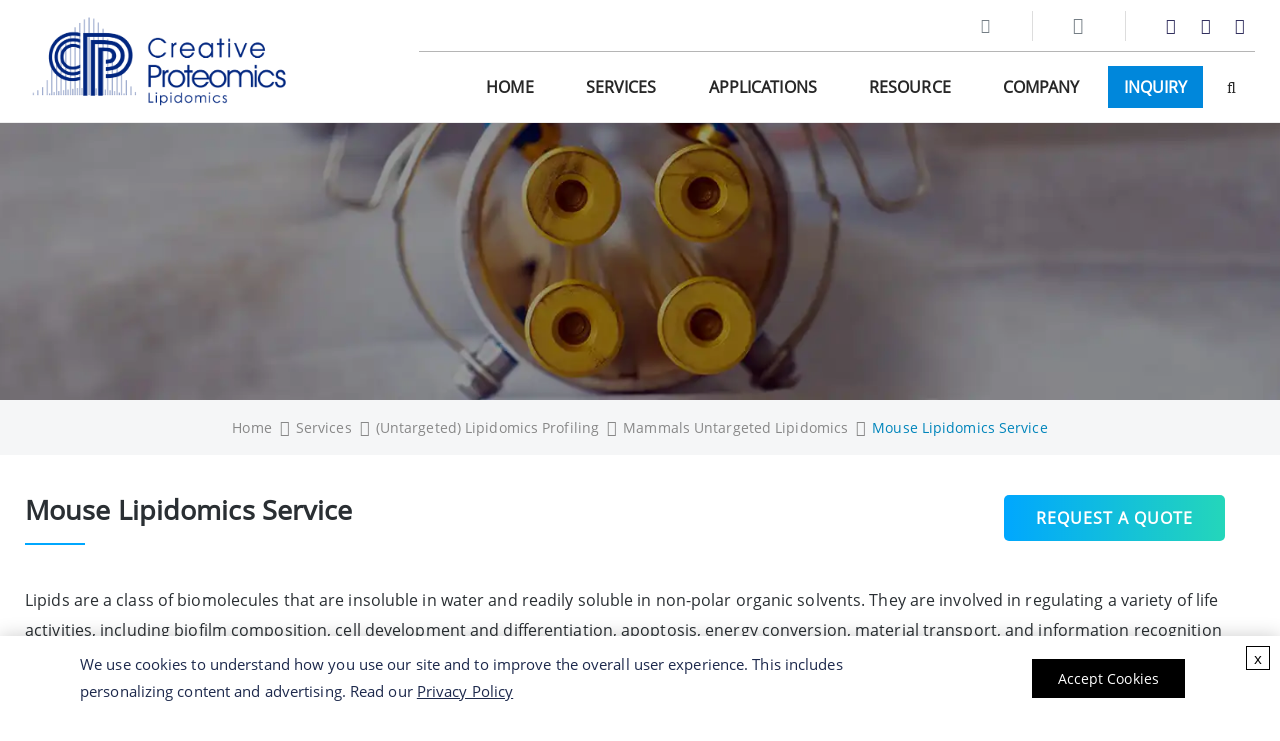

--- FILE ---
content_type: text/html; charset=utf-8
request_url: https://lipidomics.creative-proteomics.com/mouse-lipidomics-service.htm
body_size: 13821
content:


<!DOCTYPE html>
<html lang="en">
<head>
    <base href="/" />
    <meta http-equiv="Content-Type" content="text/html; charset=utf-8" />
    <meta name="viewport" content="width=device-width, initial-scale=1.0">
    <meta http-equiv="X-UA-Compatible" content="IE=edge,chrome=1">
    
        <title>Mouse Lipidomics Service - Lipidomics|Creative Proteomics</title>

                <meta name="description" content="Creative Proteomics provides mouse lipid profile services according to customer's detailed requirements." />
            <link rel="canonical" href="https://lipidomics.creative-proteomics.com/mouse-lipidomics-service.htm" />
        
    <link rel="preconnect" href="https://www.recaptcha.net">
    <link rel="preconnect" href="https://www.gstatic.com" crossorigin>

        <link rel="preconnect" href="https://www.googletagmanager.com">
        <link rel="preconnect" href="https://www.clarity.ms">
        <script>dataLayer = [{ "ip": "18.117.223.168" }];</script>
        <script>
            (function (w, d, s, l, i) {
                w[l] = w[l] || []; w[l].push({ 'gtm.start': new Date().getTime(), event: 'gtm.js' });
                var f = d.getElementsByTagName(s)[0], j = d.createElement(s), dl = l != 'dataLayer' ? '&l=' + l : '';
                j.async = true; j.src = 'https://www.googletagmanager.com/gtm.js?id=' + i + dl; f.parentNode.insertBefore(j, f);
            })(window, document, 'script', 'dataLayer', 'GTM-MR7XC2K');
        </script>

    <link rel="shortcut icon" href="incl/images/favicon.png" type="image/x-icon">
    <link rel="icon" href="incl/images/favicon.png" type="image/x-icon">
    <link rel="preload" href="incl/images/logo.png" as="image">
    <link rel="preload" href="incl/css/all.min.css?v=1210" as="style" />
    <link rel="preload" as="font" href="incl/fonts/fontawesome-webfont.woff2?v=4.6.1" type="font/woff2" crossorigin />
    <link href="incl/css/all.min.css?v=1210" rel="stylesheet" type="text/css">
    <script src="incl/js/jquery-3.1.1.min.js?nv=672021_578" type="text/javascript" charset="UTF-8"></script>
    



<script type="application/ld+json">
{
  "@context": "https://schema.org",
  "@graph": [
{
  "@context": "https://schema.org",
  "@type": "Organization",
  "name": "Creative Proteomics",
  "url": "https://lipidomics.creative-proteomics.com",
  "logo": "https://lipidomics.creative-proteomics.com/incl/images/logo.png",
  "contactPoint": {
    "@type": "ContactPoint",
    "telephone": "",
    "contactType": "customer service"
    }
}
,
{
  "@context": "https://schema.org",
  "@type": "Service",
  "name": "Mouse Lipidomics",
  "provider": {
    "@type": "Organization",
    "name": "Creative Proteomics"
    },
    "areaServed": "Global",
    "description": "Creative Proteomics provides mouse lipid profile services according to customer&#39;s detailed requirements.",
    "serviceType": "Analytical Service"
    }

,
{"@context":"https://schema.org","@type":"BreadcrumbList","itemListElement":[{"@type":"ListItem","position":1,"name":"Home","item":"https://lipidomics.creative-proteomics.com"},{"@type":"ListItem","position":2,"name":"Services","item":"https://lipidomics.creative-proteomics.com/services.htm"},{"@type":"ListItem","position":3,"name":"(Untargeted) Lipidomics Profiling","item":"https://lipidomics.creative-proteomics.com/untargeted-lipidomics.htm"},{"@type":"ListItem","position":4,"name":"Mammals Untargeted Lipidomics","item":"https://lipidomics.creative-proteomics.com/mammals-untargeted-lipidomics.htm"},{"@type":"ListItem","position":5,"name":"Mouse Lipidomics","item":"https://lipidomics.creative-proteomics.com/mouse-lipidomics-service.htm"}]}
  ]
}
</script>

</head>
<body>
        <noscript><iframe src="https://www.googletagmanager.com/ns.html?id=GTM-MR7XC2K&ip=18.117.223.168" height="0" width="0" style="display:none;visibility:hidden"></iframe></noscript>
    <div class="nav">
        <div class="auto-header">
            <a href="/" class="logo">
                <img src="incl/images/logo.png"
                     alt="logo" width="270" height="98" />
            </a>
            <div class="top-link">
                <div class="top-email">
                    <span class="fa fa-envelope"></span> <span cpr-email></span>
                    
                </div>
                <div class="top-phone">
                    <span class="fa fa-phone"></span> <span cpr-tel-usa></span>
                    
                </div>
                <div class="top-social">
                    <ul class="top-social-icon">
                        <li><a href="https://www.facebook.com/pages/Creative-proteomics/842406995793038?ref=hl" target="_blank"><span class="fa fa-facebook"></span></a></li>
                        <li><a href="https://twitter.com/CDProteomics" target="_blank"><span class="fa fa-twitter"></span></a></li>
                        <li><a href="https://www.linkedin.com/company/creative-proteomics" target="_blank"><span class="fa fa-linkedin"></span></a></li>
                    </ul>
                </div>
            </div>
            <div class="top-line"></div>
            
<div id='menu' class='menu'>
    <ul> 
<li><a href='/' >Home</a>  </li>
<li><a href='services.htm' >Services</a> <ul class='navi-menu-2'> 
<li><a href='untargeted-lipidomics.htm'>(Untargeted) Lipidomics Profiling</a>  <ul class='navi-menu-3'> 
<li><a href='mammals-untargeted-lipidomics.htm'>Mammals Untargeted Lipidomics</a>  <ul class='navi-menu-4'> 
<li><a href='brain-lipidomics-analysis.htm'>Brain Lipidomics Analysis</a>   </li>
<li><a href='mouse-lipidomics-service.htm'>Mouse Lipidomics</a>   </li>
<li><a href='platelet-lipidomics-service.htm'>Platelet Lipidomics</a>   </li>
<li><a href='cells-untargeted-lipidomics.htm'>Cells Lipidomics</a>   </li>
<li><a href='conditioned-medium-untargeted-lipidomics.htm'>Conditioned Medium Lipidomics</a>   </li>
<li><a href='exosomes-untargeted-lipidomics.htm'>Exosomes Lipidomics</a>   </li>
<li><a href='plasma-untargeted-lipidomics.htm'>Plasma Lipidomics</a>   </li>
<li><a href='serum-untargeted-lipidomics.htm'>Serum Lipidomics Analysis</a>   </li>
<li><a href='milk-untargeted-lipidomics.htm'>Milk Lipidomics</a>   </li>
<li><a href='tissues-untargeted-lipidomics.htm'>Tissues Lipidomics</a>   </li>
<li><a href='urinary-untargeted-lipidomics.htm'>Urinary Lipidomics</a>   </li>
<li><a href='biofulid-untargeted-lipidomics.htm'>Biofluid Lipidomics</a>   </li>
<li><a href='mitochondrial-untargeted-lipidomics.htm'>Mitochondria Lipid Metabolism Analysis</a>   </li>
<li><a href='skin-untargeted-lipidomics.htm'>Skin Lipidomics</a>   </li>
 </ul>
 </li>
<li><a href='microorganisms-untargeted-lipidomics.htm'>Microorganisms Untargeted Lipidomics</a>  <ul class='navi-menu-4'> 
<li><a href='bacterial-lipidomics-service.htm'>Bacterial Lipidomics</a>   </li>
<li><a href='yeast-lipidomics-service.htm'>Yeast Lipidomics</a>   </li>
 </ul>
 </li>
<li><a href='plant-untargeted-lipidomics.htm'>Plant Lipidomics Analysis</a>   </li>
<li><a href='algae-lipidomics-analysis.htm'>Algae Lipidomics Analysis</a>   </li>
<li><a href='foods-untargeted-lipidomics.htm'>Foods Untargeted Lipidomics</a>   </li>
 </ul>
 </li>
<li><a href='targeted-lipidomics.htm'>Targeted Lipidomics</a>  <ul class='navi-menu-3'> 
<li><a href='glycerophospholipids-targeted-lipidomics.htm'>Glycerophospholipids</a>  <ul class='navi-menu-4'> 
<li><a href='phosphatidylcholine.htm'>Phosphatidylcholine</a>   </li>
<li><a href='phosphatidylethanolamine.htm'>Phosphatidylethanolamine</a>   </li>
<li><a href='phosphatidylserine.htm'>Phosphatidylserine</a>   </li>
<li><a href='phosphatidic-acid.htm'>Phosphatidic Acid</a>   </li>
<li><a href='phosphatidylglycerol.htm'>Phosphatidylglycerol</a>   </li>
<li><a href='phosphatidylinositol.htm'>Phosphatidylinositol </a>   </li>
<li><a href='phosphoinositides.htm'>Phosphoinositides</a>   </li>
<li><a href='cardiolipins.htm'>Cardiolipins</a>   </li>
<li><a href='lysophosphatidic-acid.htm'>Lysophosphatidic Acid</a>   </li>
<li><a href='lysophosphatidylcholine.htm'>Lysophosphatidylcholine</a>   </li>
<li><a href='lysophosphatidylserine.htm'>Lysophosphatidylserine</a>   </li>
<li><a href='lysophosphatidylglycerol.htm'>Lysophosphatidylglycerol</a>   </li>
<li><a href='lysophosphatidylethanolamine.htm'>Lysophosphatidylethanolamine</a>   </li>
<li><a href='lysophosphatidylinositol.htm'>Lysophosphatidylinositol</a>   </li>
<li><a href='lysophospholipid-analysis-service.htm'>Lysophospholipid Analysis Service</a>   </li>
<li><a href='plasmalogen-analysis-service.htm'>Plasmalogen</a>   </li>
<li><a href='ether-linked-phosphatidylcholine.htm'>Ether-linked Phosphatidylcholine</a>   </li>
<li><a href='ether-linked-phosphatidylethanolamine.htm'>Ether-linked Phosphatidylethanolamine</a>   </li>
<li><a href='cdp-diacylglycerols.htm'>CDP-Diacylglycerols</a>   </li>
<li><a href='lysopaf-analysis-service.htm'>LysoPAF</a>   </li>
<li><a href='lpe-o-analysis-service.htm'>LPE O-</a>   </li>
 </ul>
 </li>
<li><a href='glycerolipids-targeted-lipidomics.htm'>Glycerolipids</a>  <ul class='navi-menu-4'> 
<li><a href='diacylglycerol-targeted-lipidomics.htm'>Diacylglycerol</a>   </li>
<li><a href='triacylglycerol-targeted-lipidomics.htm'>Triacylglycerol</a>   </li>
 </ul>
 </li>
<li><a href='sphingolipids-targeted-lipidomics.htm'>Sphingolipids</a>  <ul class='navi-menu-4'> 
<li><a href='glycolipids-analysis-service.htm'>Glycolipids</a>  <ul class='navi-menu-5'> 
<li><a href='galactolipids-analysis-service.htm'>Galactolipids</a>   </li>
 </ul>
 </li>
<li><a href='acylceramides-analysis-service.htm'>Acylceramides</a>  <ul class='navi-menu-5'> 
<li><a href='cereos-analysis-service.htm'>CerEOS</a>   </li>
<li><a href='cereop-analysis-service.htm'>CerEOP</a>   </li>
<li><a href='cereoh-analysis-service.htm'>CerEOH</a>   </li>
 </ul>
 </li>
<li><a href='ceramide-1-phosphates-analysis-service.htm'>Ceramide 1-Phosphates</a>   </li>
<li><a href='ceramides-targeted-lipidomics.htm'>Ceramides</a>   </li>
<li><a href='cerebroside-analysis-service.htm'>Cerebroside</a>   </li>
<li><a href='dihexosylceramides-targeted-lipidomics.htm'>Dihexosylceramides</a>   </li>
<li><a href='gangliosides-targeted-lipidomics.htm'>Ganglioside</a>   </li>
<li><a href='globoside-targeted-lipidomics.htm'>Globoside</a>   </li>
<li><a href='glucocerebroside-analysis-service.htm'>Glucocerebroside</a>   </li>
<li><a href='glucosylsphingosine-analysis-service.htm'>Glucosylsphingosine</a>   </li>
<li><a href='glycosphingolipid-analysis-service.htm'>Glycosphingolipid</a>   </li>
<li><a href='hexosylceramide-targeted-lipidomics.htm'>Hexosylceramide</a>   </li>
<li><a href='inositol-p-ceramide-targeted-lipidomics.htm'>Inositol-P-Ceramide</a>   </li>
<li><a href='phytoceramide-analysis-service.htm'>Phytoceramide</a>   </li>
<li><a href='sphingomyelins-targeted-lipidomics.htm'>Sphingomyelins</a>   </li>
<li><a href='sphingosine-1-phosphate-targeted-lipidomics.htm'>Sphingosine 1-phosphate</a>   </li>
<li><a href='sphingosine-base-targeted-lipidomics.htm'>Sphingosine Base</a>   </li>
<li><a href='sulfatides-targeted-lipidomics.htm'>Sulfatides</a>   </li>
<li><a href='lactosylceramide-analysis-service.htm'>Lactosylceramide</a>   </li>
<li><a href='glucosylceramide-glccer-analysis-service.htm'>Glucosylceramide</a>   </li>
 </ul>
 </li>
<li><a href='fatty-acyls-targeted-lipidomics.htm'>Fatty Acyls</a>  <ul class='navi-menu-4'> 
<li><a href='acylcarnitine-analysis-service.htm'>Acylcarnitine</a>   </li>
<li><a href='hepoxilins-targeted-lipidomics.htm'>Hepoxilins</a>   </li>
<li><a href='resolvins-targeted-lipidomics.htm'>Resolvins</a>   </li>
<li><a href='isoprostanes-targeted-lipidomics.htm'>Isoprostanes</a>   </li>
<li><a href='protectins-d1-targeted-lipidomics.htm'>Protectins D1</a>   </li>
<li><a href='maresins-targeted-lipidomics.htm'>Maresins</a>   </li>
<li><a href='fatty-acid-analysis-service.htm'>Fatty Acid</a>  <ul class='navi-menu-5'> 
<li><a href='polyunsaturated-fatty-acids-analysis-service.htm'>Polyunsaturated Fatty Acids</a>   </li>
 </ul>
 </li>
<li><a href='fatty-acid-oxidation-and-its-metabolites-assay.htm'>Fatty Acid Oxidation and its Metabolites</a>   </li>
<li><a href='fatty-acid-methyl-ester-analysis.htm'>Fatty Acid Methyl Ester</a>   </li>
<li><a href='free-fatty-acids.htm'>Free Fatty Acids</a>   </li>
<li><a href='short-chain-fatty-acids.htm'>Short Chain Fatty Acids</a>   </li>
<li><a href='volatile-fatty-acid-vfa-analysis.htm'>Volatile Fatty Acid (VFA)</a>   </li>
<li><a href='fahfas-analysis-service.htm'>Fatty Acid Esters of Hydroxy Fatty Acids (FAHFAs)</a>   </li>
<li><a href='oxylipin-quantification-and-pathway-profiling.htm'>Oxylipins</a>   </li>
<li><a href='phospholipid-fatty-acids-analysis-service.htm'>Phospholipid Fatty Acids</a>   </li>
<li><a href='prostaglandins-targeted-lipidomics.htm'>Prostaglandins</a>   </li>
<li><a href='leukotrienes-targeted-lipidomics.htm'>Leukotrienes</a>   </li>
<li><a href='thromboxanes-targeted-lipidomics.htm'>Thromboxanes</a>   </li>
<li><a href='lipoxins-targeted-lipidomics.htm'>Lipoxins</a>   </li>
<li><a href='endocannabinoids-targeted-lipidomics.htm'>Endocannabinoids</a>   </li>
<li><a href='hydroxy-eicosatetraenoic-acids.htm'>Hydroxy-Eicosatetraenoic Acids</a>   </li>
<li><a href='mycolic-acids-targeted-lipidomics.htm'>Mycolic Acids</a>   </li>
<li><a href='epoxyeicosatrienoic-acids-analysis-service.htm'>Epoxyeicosatrienoic Acids</a>   </li>
<li><a href='neurofurans-analysis-service.htm'>Neurofurans</a>   </li>
<li><a href='jasmonic-acids-analysis-service.htm'>Jasmonic Acids</a>   </li>
<li><a href='sophorolipids-analysis-service.htm'>Sophorolipids</a>   </li>
<li><a href='rhamnolipids-analysis-service.htm'>Rhamnolipids</a>   </li>
<li><a href='isofurans-analysis-service.htm'>Isofurans</a>   </li>
<li><a href='phytoprostanes-analysis-service.htm'>Phytoprostanes</a>   </li>
<li><a href='eicosanoid-analysis-service.htm'>Eicosanoid</a>   </li>
<li><a href='wax-esters-analysis-service.htm'>Wax Esters</a>   </li>
<li><a href='heptadecanoids-analysis-service.htm'>Heptadecanoids</a>   </li>
 </ul>
 </li>
<li><a href='sterol-lipids-targeted-lipidomics.htm'>Sterol Lipids</a>  <ul class='navi-menu-4'> 
<li><a href='cholesterol-ester-targeted-lipidomics.htm'>Cholesterol Ester</a>   </li>
<li><a href='hydroxycholesterols-targeted-lipidomics.htm'>Hydroxycholesterols</a>   </li>
<li><a href='cholesterol-targeted-lipidomics.htm'>Cholesterol</a>   </li>
<li><a href='bile-acids-targeted-lipidomics.htm'>Bile Acids</a>   </li>
<li><a href='ergosteryl-esters-targeted-lipidomics.htm'>Ergosteryl Esters</a>   </li>
<li><a href='ergosterol-targeted-lipidomics.htm'>Ergosterol</a>   </li>
<li><a href='phytosterols-analysis-service.htm'>Phytosterols</a>   </li>
<li><a href='oxysterol-analysis-service.htm'>Oxysterol</a>   </li>
<li><a href='steroids-hormone-analysis-service.htm'>Steroids Hormone</a>   </li>
<li><a href='desmosterol-analysis-service.htm'>Desmosterol</a>   </li>
<li><a href='lanosterol-analysis-service.htm'>Lanosterol</a>   </li>
<li><a href='lathosterol-analysis-service.htm'>Lathosterol</a>   </li>
 </ul>
 </li>
<li><a href='phospholipids-analysis-service.htm'>Phospholipids</a>   </li>
<li><a href='prenol-lipids-analysis-service.htm'>Prenol Lipids</a>  <ul class='navi-menu-4'> 
<li><a href='isoprenoids-analysis-service.htm'>Isoprenoids</a>  <ul class='navi-menu-5'> 
<li><a href='epoxysqualene-analysis-service.htm'>Epoxysqualene</a>   </li>
 </ul>
 </li>
 </ul>
 </li>
<li><a href='saccharolipids-analysis-service.htm'>Saccharolipids</a>   </li>
<li><a href='polyketides-analysis-service.htm'>Polyketides</a>   </li>
 </ul>
 </li>
<li><a href='lipidomics-bioinformation-analysis.htm'>Lipidomics Bioinformation Analysis</a>  <ul class='navi-menu-3'> 
<li><a href='untargeted-lipidomics-bioinformation-analysis.htm'>Untargeted Lipidomics Bioinformation Analysis</a>   </li>
 </ul>
 </li>
<li><a href='maldi-imaging-lipidomics-services.htm'>MALDI-Imaging Lipidomic Service</a>   </li>
<li><a href='metabolic-flux-analysis-services.htm'>Metabolic Flux Analysis Services</a>   </li>
<li><a href='javascript:;'>Others Service</a>  <ul class='navi-menu-3'> 
<li><a href='lipoproteins-analysis-service.htm'>Lipoproteins</a>   </li>
<li><a href='ltps-analysis-service.htm'>Lipid Transfer Proteins (LTPs)</a>   </li>
<li><a href='ketone-bodies-analysis-service.htm'>Ketone Bodies</a>   </li>
<li><a href='homoserine-lactones-analysis-service.htm'>Homoserine Lactones</a>   </li>
 </ul>
 </li>
 </ul>
 </li>
<li><a href='applications.htm' >Applications</a> <ul class='navi-menu-2'> 
<li><a href='pharma-biotech.htm'>Pharma & Biotech</a>   </li>
<li><a href='food-nutrition.htm'>Food & Nutrition</a>   </li>
<li><a href='disease-research.htm'>Disease Research</a>  <ul class='navi-menu-3'> 
<li><a href='lipidomics-for-immune-disease-research.htm'>Lipidomics for Immune Disease Research</a>   </li>
 </ul>
 </li>
<li><a href='lipidomics-in-environmental-toxicology.htm'>Environmental Toxicology</a>   </li>
<li><a href='agriculture.htm'>Agriculture</a>   </li>
<li><a href='microorganism.htm'>Microorganism</a>  <ul class='navi-menu-3'> 
<li><a href='microorganisms-lipidomics-in-drug-research.htm'>Drug Analysis</a>   </li>
<li><a href='microorganisms-lipidomics-in-fermentation-conditions-optimization.htm'>Fermentation Conditions Optimization Analysis</a>   </li>
 </ul>
 </li>
 </ul>
 </li>
<li><a href='resource.htm' >Resource</a> <ul class='navi-menu-2'> 
<li><a href='resource/about-lipids.htm'>About Lipids</a>   </li>
<li><a href='resource/platform.htm'>Platform</a>   </li>
<li><a href='resource/service-flow.htm'>Service Flow</a>   </li>
<li><a href='resource/sample-guidelines.htm'>Sample Guidelines</a>  <ul class='navi-menu-3'> 
<li><a href='resource/sample-size-guidelines-for-lipidomics.htm'>Sample Size Guidelines for Lipidomics</a>   </li>
<li><a href='resource/lipidomics-sample-collection-guidelines.htm'>Lipidomics Sample Collection Guidelines</a>   </li>
<li><a href='resource/how-to-interpret-lipidomics-data-a-step-by-step-guide.htm'>How to Interpret Lipidomics Data: A Step-by-Step Guide</a>   </li>
<li><a href='resource/sample-preparation-techniques-in-lipidomics-analysis.htm'>Sample Preparation Techniques in Lipidomics Analysis</a>   </li>
 </ul>
 </li>
<li><a href='resource/knowledge-center.htm'>Knowledge Center</a>  <ul class='navi-menu-3'> 
<li><a href='resource/applications-of-lipidomics-in-discovery-of-disease-biomarkers.htm'>Applications of Lipidomics in Discovery of Disease Biomarkers</a>   </li>
<li><a href='resource/applications-of-lipidomics-in-food-quality-and-safety.htm'>Applications of Lipidomics in Food Quality and Safety</a>   </li>
<li><a href='resource/applications-of-lipidomics-in-nutrition-and-health.htm'>Applications of Lipidomics in Nutrition and Health</a>   </li>
<li><a href='resource/biological-functions-of-lipids-and-abnormalities-of-lipid-metabolism.htm'>Biological Functions of Lipids and Abnormalities of Lipid Metabolism</a>   </li>
<li><a href='resource/function-application-and-detection-of-plant-sterols.htm'>Function, Application and Detection of Plant Sterols</a>   </li>
<li><a href='resource/how-to-detect-steroid-hormones.htm'>How to Detect Steroid Hormones?</a>   </li>
<li><a href='resource/lipidomics-and-cancer-research.htm'>Lipidomics and Cancer Research</a>   </li>
<li><a href='resource/lipidomics-in-microbiology.htm'>Lipidomics in Microbiology</a>   </li>
<li><a href='resource/metabolic-flux-analysis-in-tumor-research.htm'>Metabolic Flux Analysis in Tumor Research</a>   </li>
<li><a href='resource/detection-of-intracellular-ceramide.htm'>Detection of Intracellular Ceramide</a>   </li>
<li><a href='resource/long-chain-fatty-acids-metabolism-health-implications-and-analytical-methods.htm'>Overview of Long Chain Fatty Acid</a>   </li>
<li><a href='resource/lipidomics-databases-software-tools-biomedical-research.htm'>Lipidomics Databases and Software Tools for Biomedical Research</a>   </li>
<li><a href='resource/what-is-untargeted-lipidomics.htm'>What is Untargeted Lipidomics?</a>   </li>
<li><a href='resource/common-lipidomics-databases-and-software.htm'>Common Lipidomics Databases and Software</a>   </li>
<li><a href='resource/what-is-targeted-lipidomics.htm'>What is Targeted Lipidomics?</a>   </li>
<li><a href='resource/the-role-of-mass-spectrometry-and-chromatography-in-lipidomics.htm'>The Role of Mass Spectrometry and Chromatography in Lipidomics</a>   </li>
<li><a href='resource/untargeted-vs-targeted-lipidomics-understanding-the-differences.htm'>Untargeted vs. Targeted Lipidomics—Understanding the Differences</a>   </li>
<li><a href='resource/exploring-the-roles-of-phosphatidic-acid-in-lipid-metabolism-and-lipidomics-research.htm'>Exploring the Roles of Phosphatidic Acid in Lipid Metabolism and Lipidomics Research</a>   </li>
<li><a href='resource/fatty-acids-and-fatty-acid-metabolism.htm'>Fatty Acids and Fatty Acid Metabolism</a>   </li>
<li><a href='resource/nomenclature-and-function-of-ceramide-and-diseases-caused-by-abnormal-ceramide-metabolism.htm'>Nomenclature and Function of Ceramide and Diseases Caused by Abnormal Ceramide Metabolism</a>   </li>
<li><a href='resource/lipoprotein-a-in-cardiovascular-disease.htm'>Lipoprotein A in Cardiovascular Disease</a>   </li>
<li><a href='resource/the-role-of-short-chain-fatty-acids-in-metabolic-diseases.htm'>The Role of Short-Chain Fatty Acids in Metabolic Diseases</a>   </li>
<li><a href='resource/overview-of-omega-6-fatty-acids.htm'>Overview of Omega-6 Fatty Acids</a>   </li>
<li><a href='resource/overview-of-phosphatidylcholine.htm'>Overview of Phosphatidylcholine</a>   </li>
<li><a href='resource/overview-of-phosphatidylethanolamine.htm'>Overview of Phosphatidylethanolamine</a>   </li>
<li><a href='resource/overview-of-phosphatidylglycerol.htm'>Overview of Phosphatidylglycerol</a>   </li>
<li><a href='resource/overview-omega-3-fatty-acids.htm'>Comprehensive Overview of Omega-3 Fatty Acids</a>   </li>
<li><a href='resource/difference-between-omega-3-and-omega-6-fatty-acids.htm'>Difference Between Omega-3 and Omega-6 Fatty Acid</a>   </li>
<li><a href='resource/omega-3-fatty-acids-dogs-cats.htm'>Omega-3 Fatty Acids for Dogs & Cats</a>   </li>
<li><a href='resource/role-of-omega-3-fatty-acids-in-brain-health.htm'>Role of Omega-3 Fatty Acids in Brain Health</a>   </li>
<li><a href='resource/gc-ms-overview.htm'>Overview of Gas Chromatography-Mass Spectrometry (GC-MS)</a>   </li>
<li><a href='resource/sphingosine-1-phosphate-structure-functions-and-role-in-cancer.htm'>Sphingosine-1-Phosphate: Structure, Functions, and Role in Cancer</a>   </li>
<li><a href='resource/glycosphingolipids-overview-structure-functions-metabolism.htm'>Glycosphingolipids: Structure, Metabolism, Functions, Analytical Methods and Biological Significance</a>   </li>
<li><a href='resource/phosphatidylserine-metabolism-structure-functions-analysis.htm'>Phosphatidylserine Metabolism Structure, Functions, and Analytical Techniques</a>   </li>
<li><a href='resource/overview-of-medium-chain-fatty-acids.htm'>Overview of Medium Chain Fatty Acids (MCFAs)</a>   </li>
<li><a href='resource/overview-of-short-chain-fatty-acids.htm'>Overview of Short-Chain Fatty Acids</a>   </li>
<li><a href='resource/short-chain-fatty-acids-gut-health-metabolism.htm'>Short-Chain Fatty Acids in Gut Health and Metabolism</a>   </li>
<li><a href='resource/phospholipid-analysis-techniques-methods-applications.htm'>Phospholipid Analysis Techniques: Principles, Methods, and Applications</a>   </li>
<li><a href='resource/fame-analysis-guide-workflow-platform-qc.htm'>FAME Analysis Guide: Workflow, Sample Prep, Platform Selection, and QC Tips</a>   </li>
<li><a href='resource/elisa-vs-lc-ms-ms-prostaglandin-measurement.htm'>Prostaglandin Measurement: LC-MS/MS vs ELISA—Choosing the Right Method</a>   </li>
<li><a href='resource/cox-1-vs-cox-2-pathway-mechanistic-differences.htm'>COX-1 vs COX-2 Pathway: Mechanistic Differences and Analytical Strategies</a>   </li>
<li><a href='resource/how-to-prepare-samples-for-prostaglandin-measurement.htm'>How to Prepare Samples for Prostaglandin Measurement</a>   </li>
<li><a href='resource/prostaglandin-analysis-5-key-areas.htm'>5 Key Research Areas Where Prostaglandin Analysis Is Transforming Biomedical Discovery</a>   </li>
<li><a href='resource/prostaglandin-lc-msms-report-interpretation.htm'>How to Interpret Your Prostaglandin Analysis Report — From LC-MS/MS Data to Biological Insights</a>   </li>
<li><a href='resource/shotgun-lipidomics-principles-applications-best-practices.htm'>Shotgun Lipidomics—Principles, Applications, and Best Practices</a>   </li>
<li><a href='resource/the-role-and-detection-methods-of-long-chain-fatty-acids.htm'>The Role and Detection Methods of Long-Chain Fatty Acids</a>   </li>
<li><a href='resource/the-role-and-detection-methods-of-short-chain-fatty-acids.htm'>How Are Short-Chain Fatty Acids Measured?</a>   </li>
<li><a href='resource/detection-of-sphingomyelins.htm'>Detection of Sphingomyelins</a>   </li>
<li><a href='resource/detection-strategies-for-glycosphingolipids.htm'>Detection Strategies for Glycosphingolipids: Methods and Techniques</a>   </li>
<li><a href='resource/function-and-analysis-of-phosphatidic-acid.htm'>Function and Analysis of Phosphatidic Acid</a>   </li>
<li><a href='resource/function-and-analysis-of-phosphatidylserine.htm'>Function and Analysis of Phosphatidylserine</a>   </li>
<li><a href='resource/function-and-detection-of-leukotrienes.htm'>Function and Detection of Leukotrienes</a>   </li>
<li><a href='resource/phosphatidylcholine-function-and-detection.htm'>Phosphatidylcholine: Function and Detection</a>   </li>
<li><a href='resource/function-and-detection-of-sphingolipids.htm'>Function and Detection of Sphingolipids</a>   </li>
<li><a href='resource/functions-of-gangliosides-and-association-with-brain-diseases.htm'>Functions of Gangliosides and Association with Brain Diseases</a>   </li>
<li><a href='resource/metabolism-and-detection-of-sphingosine-1-phosphate.htm'>Metabolism and Detection of Sphingosine-1-Phosphate</a>   </li>
<li><a href='resource/metabolism-and-detection-of-triacylglycerol.htm'>Metabolism and Detection of Triacylglycerol</a>   </li>
<li><a href='resource/overview-of-phospholipids.htm'>Phospholipids: Structure, Biosynthesis, Functions, and Role in Cellular Processes</a>   </li>
<li><a href='resource/analytical-methods-to-quantify-free-fatty-acids.htm'>Analytical Methods to Quantify Free Fatty Acids</a>   </li>
<li><a href='resource/application-of-lipidomics-in-environmental-research.htm'>Application of Lipidomics in Environmental Research</a>   </li>
<li><a href='resource/application-of-lipidomics-in-pharmaceutical-research.htm'>Application of Lipidomics in Pharmaceutical Research</a>   </li>
<li><a href='resource/function-and-detection-methods-of-polyunsaturated-fatty-acids.htm'>Function and Detection Methods of Polyunsaturated Fatty Acids</a>   </li>
<li><a href='resource/what-are-prostaglandins.htm'>What Are Prostaglandins? A Guide to Function, Synthesis, and Measurement</a>   </li>
<li><a href='resource/introduction-to-saturated-fatty-acids.htm'>Introduction to Saturated Fatty Acids</a>   </li>
<li><a href='resource/methods-of-lipidomics-analysis.htm'>Methods of Lipidomics Analysis</a>   </li>
 </ul>
 </li>
<li><a href='resource/infographic.htm'>Infographic</a>   </li>
<li><a href='resource/brochures.htm'>Brochures</a>   </li>
<li><a href='resource/blog.htm'>Blog</a>  <ul class='navi-menu-3'> 
<li><a href='resource/medium-chain-fatty-acids-metabolism-health-benefits-and-analytical-methods.htm'>Medium Chain Fatty Acids: Metabolism, Health Benefits, and Analytical Methods</a>   </li>
<li><a href='resource/what-is-cardiolipin.htm'>What is Cardiolipin?</a>   </li>
<li><a href='resource/what-is-globoside.htm'>What is Globoside?</a>   </li>
<li><a href='resource/glycerophospholipids-essential-components-of-cell-membranes-and-cellular-functions.htm'>Glycerophospholipids: Essential Components of Cell Membranes and Cellular Functions</a>   </li>
<li><a href='resource/what-is-lipoprotein.htm'>What is Lipoprotein?</a>   </li>
<li><a href='resource/bile-acid-a-comprehensive-exploration-of-function-and-metabolism.htm'>Bile Acid: A Comprehensive Exploration of Function and Metabolism</a>   </li>
<li><a href='resource/exploring-the-intricate-link-between-bile-acids-and-disease.htm'>Exploring the Intricate Link Between Bile Acids and Disease</a>   </li>
<li><a href='resource/natural-lipids-structure-function-and-applications.htm'>Natural Lipids: Structure, Function, and Applications</a>   </li>
<li><a href='resource/waxes-properties-functions-analysis.htm'>Waxes: Properties, Functions, and Analysis Techniques</a>   </li>
<li><a href='resource/cerebrosides-structure-function-and-analytical-methods.htm'>Cerebrosides: Structure, Function, and Analytical Methods</a>   </li>
<li><a href='resource/diacylglycerol-structure-functions-and-analytical-methods.htm'>Diacylglycerol: Structure, Functions, and Analytical Methods</a>   </li>
<li><a href='resource/lipidomics-pathway-analysis-unraveling-cellular-lipid-metabolism-and-signaling.htm'>Lipidomics Pathway Analysis: Unraveling Cellular Lipid Metabolism and Signaling</a>   </li>
<li><a href='resource/exosome-lipidomics-role-of-lipids-exosome-therapies.htm'>Exosome Lipidomics: Understanding the Role of Lipids in Exosome Therapies</a>   </li>
<li><a href='resource/free-fatty-acids-structure-metabolism-functions-measurement.htm'>Free Fatty Acids: Structure, Metabolism, Functions, and Measurement</a>   </li>
<li><a href='resource/understanding-plasma-lipidomics-an-introduction.htm'>Understanding Plasma Lipidomics: An Introduction</a>   </li>
<li><a href='resource/thromboxane-introduction-process-regulation-function.htm'>What is Thromboxane?</a>   </li>
<li><a href='resource/what-is-fatty-acid-methyl-ester.htm'>What is Fatty Acid Methyl Ester?</a>   </li>
<li><a href='resource/triacylglycerol-introduction-process-regulation-function.htm'>What is Triacylglycerol?</a>   </li>
<li><a href='resource/sterol-introduction-process-regulation-function.htm'>What is Sterol?</a>   </li>
<li><a href='resource/sphingosine-introduction-process-regulation-function.htm'>What is Sphingosine?</a>   </li>
<li><a href='resource/what-are-eicosanoids.htm'>What are Eicosanoids?</a>   </li>
<li><a href='resource/what-is-gm2-ganglioside.htm'>What is GM2 Ganglioside?</a>   </li>
<li><a href='resource/what-is-gm3-ganglioside.htm'>What is GM3 Ganglioside?</a>   </li>
<li><a href='resource/what-is-lipoxin.htm'>What is Lipoxin?</a>   </li>
<li><a href='resource/what-is-monoacylglycerol.htm'>What is Monoacylglycerol?</a>   </li>
 </ul>
 </li>
 </ul>
 </li>
<li><a href='about' >Company</a> <ul class='navi-menu-2'> 
<li><a href='about'>About</a>   </li>
<li><a href='contact'>Contact</a>   </li>
<li><a href='working-at-creative-proteomics.htm'>Career</a>   </li>
 </ul>
 </li>
<li><a href='inquiry' >Inquiry</a>  </li>

      <li class='switch-btn'><a href='javascript:;'><span class='icon fa fa-search'></span></a></li>
    </ul>
</div>

        </div>
        <div class="submit_search">
            <div class="submitsearchshow">
                <label class="radio-inline"><input type="radio" name="search_type" class="rdo_servicesearch" value="4" checked="checked">Service Search</label>
                <div class="submitsearch-box">
                    <input type="text" placeholder="Please type your keywords." id="search_txt" name="keywords" class="search-input">
                    <div class="buttonbox"><button type="submit" id="search_btn"><span class="icon fa fa-search"></span></button></div>
                </div>
            </div>
        </div>
    </div>
    <div class="nav-line"></div>

    
        <link rel="preload" href="incl/images/servicesbg-s.webp" as="image" media="(max-width: 639px)">
        <link rel="preload" href="incl/images/servicesbg-m.webp" as="image" media="(min-width: 640px) and (max-width: 1024px)">
        <link rel="preload" href="incl/images/servicesbg.webp" as="image" media="(min-width: 1025px)">
        <section class="banner_inpage services_bg">
            <picture>
                <source media="(min-width: 1025px)" type="image/webp" srcset="incl/images/servicesbg.webp">
                <source media="(max-width: 640px)" type="image/webp" srcset="incl/images/servicesbg-s.webp">
                <source media="(max-width: 1024px)" type="image/webp" srcset="incl/images/servicesbg-m.webp">
                <img src="incl/images/servicesbg.jpg" class="img" alt="Banner" width="1920" height="320">
            </picture>
            <div class="banner-table">
                <div class="banner-table-cell">
                    <div class="auto-container">
                        
                    </div>
                </div>
            </div>
        </section>
        <div class="container greybg">
            <ul class="bread-crumb clearfix">
                <li><a href="">Home</a></li>
                        <li><a href="services.htm">Services</a></li>
                        <li><a href="untargeted-lipidomics.htm">(Untargeted) Lipidomics Profiling</a></li>
                        <li><a href="mammals-untargeted-lipidomics.htm">Mammals Untargeted Lipidomics</a></li>
                <li>Mouse Lipidomics Service</li>
            </ul>
        </div>
        <div class="container services-container">
            <div class="container">
                    <div class="container-box">
                        <div class="row service-tit">
                            <div class="col-md-9 col-lg-9">
                                <h1>Mouse Lipidomics Service</h1>
                            </div>
                                <div class="col-md-3 col-lg-3"><a id="onlineInquiryBtn" data-reveal-id="inquiryModal" class="btn pro_btn">Request a Quote</a></div>
                        </div>
<p>Lipids are a class of biomolecules that are insoluble in water and readily soluble in non-polar organic solvents. They are involved in regulating a variety of life activities, including biofilm composition, cell development and differentiation, apoptosis, energy conversion, material transport, and information recognition and transmission. Lipidomics is a research method for comprehensive analysis and identification of all lipids in an organism, which can reveal the relationship between lipids and physiological or pathological changes in the organism by identifying key differential lipids and metabolic networks.</p><p>In atherosclerosis studies, lipids are not only passive participants in fatty streak lesions and atherosclerotic plaque accumulation, they also exhibit biological activity and alter the metabolism of several cell types critical for the development of atherosclerosis. Quantitative and compositional analysis of plasma lipids and lipoproteins in mice allows exploration and screening of lipids and <a href="/lipoproteins-analysis-service.htm">lipoproteins</a> associated with increased atherosclerosis.</p><p>Mouse is a common animal model used in basic research such as biopharmaceutical and drug development. Exploring lipid profiles in mouse models will accelerate scientific progress.</p><p>Creative Proteomics provides mouse lipidomics analysis services, our services include but are not limited to:</p><ul class="ullist"><li><a href="/triacylglycerol-targeted-lipidomics.htm">Triglyceride</a> determination</li><li>Total plasma <a href="/cholesterol-targeted-lipidomics.htm">cholesterol assay</a></li><li>High-density lipoprotein cholesterol assay</li><li>Tissue lipid analysis</li><li>Differential lipid screening</li></ul><h3>Our Mouse Lipidomics Service</h3><p>We have a complete technology platform for identification and quantification of mouse lipidomics, including GC-FID, GC-MS and LC-MS. Data analysis includes PCA, PLS-DA, PLS-R and univariate statistics. Generate a lipid list and classify the data based on the selected statistical test (f-test, t-test or regression and export list) for further analysis, such as enrichment and KEGG pathway analysis.</p><p class="serviceshowpic"><img src="upload/image/Mouse-Lipidomics-Service.jpg" width="860" height="227" loading="lazy" alt="Fig1. The workflow of mouse lipidomics service."/>Fig1. The workflow of mouse lipidomics service.</p><h3>Sample Requirements</h3><p>We can accept many sample types, including cell, tissue, serum, plasma, urine, and other biological fluids.</p><ul class="ullist"><li>Serum/plasma/urine/ other biological fluids ≥ 200 ul /sample</li><li>Animal tissue/feces related samples ≥ 200 mg/sample</li></ul><p>Store at -80℃ after quick freezing in liquid nitrogen; send on dry ice.</p><h3>Why Choose Us?</h3><ul class="ullist"><li>One-stop services from prepare the samples, run the mass spectrometric analysis, process the data, perform statistical analysis, and identify the compounds.</li><li>Compatible with a variety of types of samples, ranging from all kinds of tissues and cell samples to body fluids, <em>etc</em>.</li><li>Provides a comprehensive visual report of the results. The report will help to answer your study questions, and hopefully create a few new ones to follow.</li><li>Visualize data results and provide actionable advice on how to leverage them in your research or business.</li></ul><p>If you have any questions about our mouse lipidomics services, please <a href="/contact">contact us</a>.</p>                        <div class="project-notes"><i class="fa fa-exclamation-triangle"></i>* Our services can only be used for research purposes and Not for clinical use.</div>

                        


        <p class="section-title">Services:</p>
        <ul class="container-row-a">
                                                                                                        <li><span class="icon fa fa-caret-right"></span><a href="mammals-untargeted-lipidomics.htm">Mammalian Lipidomics Service</a></li>
                    <li><span class="icon fa fa-caret-right"></span><a href="microorganisms-untargeted-lipidomics.htm">Microbial Untargeted Lipidomics Service</a></li>
                    <li><span class="icon fa fa-caret-right"></span><a href="plant-untargeted-lipidomics.htm">Plant Lipidomics Analysis</a></li>
                    <li><span class="icon fa fa-caret-right"></span><a href="algae-lipidomics-analysis.htm">Algae Lipidomics Analysis Service</a></li>
                    <li><span class="icon fa fa-caret-right"></span><a href="foods-untargeted-lipidomics.htm">Foods Lipidomics Service</a></li>
                <li><span class="icon fa fa-caret-right"></span><a href="untargeted-lipidomics.htm">Untargeted Lipidomics</a></li>
                <li><span class="icon fa fa-caret-right"></span><a href="targeted-lipidomics.htm">Targeted Lipidomics</a></li>
                <li><span class="icon fa fa-caret-right"></span><a href="lipidomics-bioinformation-analysis.htm">Lipidomics Bioinformation Analysis</a></li>
                <li><span class="icon fa fa-caret-right"></span><a href="services.htm">Lipidomics Service</a></li>


            
        </ul>




                    </div>
                
                    <a name="onlineInquiry" id="onlineInquiry"> </a>
                    <br>
                    <div class="onlineInquiry-section">
                        <div class="container-box career-inbg order-new">
                            <div class="order-newbox">
                                <p class="inquiry-title">Online Inquiry</p>
                                
<form id="form-inquiry-default" name="form-inquiry" class="inquiry_form" method="post" action="inquiryinfo">
    <ul class="row">
        <li class="col-md-6">
            <label>Name</label>
            <input type="text" name="I_Contact_Information-Name" class="" placeholder="Name">
        </li>
        <li class="col-md-6">
            <label>Phone</label>
            <input type="text" name="I_Contact_Information-Phone" class="" placeholder="Phone">
        </li>
        <li class="col-md-6">
            <label>* Email</label>
            <input name="email" class="input-email validate[required,custom[email]]" placeholder="For best results, please use your work email.">
        </li>
        <li class="col-md-6">
            <label>* Products or Services Interested</label>
            <input type="text" name="topic" class="validate[required]" placeholder="Products or Services Interested" value="Mouse Lipidomics Service">
        </li>
        <li class="col-md-12">
            <label>* Project Description</label>
            <textarea name="I_Contact_Information-Project_Description" class="validate[required]" cols="40" rows="3" placeholder="* Project Description"></textarea>
        </li>
        
        <li class="col-md-12">
            <button class="submit g-recaptcha" type="submit"
                    data-sitekey="6LdL-3YlAAAAANQym3CUsDKJcL_7-XFYTFndLo50" data-callback='onInquiry_default' data-action='submit'>
                Submit
            </button>
        </li>
    </ul>
    <input type="hidden" name="I_RefAuthor" value=""/>
    <input type="hidden" id="gtoken-default" name="gtoken" />
</form>
<div style="clear: both;"></div>

<link href="/incl/lib/validation/validationEngine.jquery.min.css" rel="stylesheet" />
<script src="/incl/lib/validation/jquery.validationEngine-en.js"></script>
<script src="/incl/lib/validation/jquery.validationEngine-en.min.js"></script>

<script src="https://www.recaptcha.net/recaptcha/enterprise.js?hl=en" async></script>

<script type="text/javascript">
    function onInquiry_default (token) { $('#gtoken-default').val(token); $("#form-inquiry-default").submit(); }
    $(function () {
        jQuery("#form-inquiry-default").validationEngine('attach', { promptPosition: "bottomLeft" });
    });
</script>
                            </div>
                        </div>
                    </div>
            </div>
            <!-- //container-box -->
        </div>


    









<script src="incl/js/ui.table.min.js" async></script>

    <div class="contact_bottom">
        <div class="container-box">
            <p class="f-title">CONTACT US</p>
            <div class="row">
                <div class="col-lg-6 col-md-6 col-sm-5">
                    <div class="row">
                        
                        <div class="col-lg-6 col-md-6">
                            <p class="title">Services</p>
                            <ul class="list-style-one">
                                <li><a href="/services.htm">Lipidomics Services</a></li>
                                <li><a href="/fatty-acid-analysis-service.htm">Fatty Acid Analysis Service</a></li>
                                <li><a href="/sphingolipids-targeted-lipidomics.htm">Sphingolipids Analysis</a></li>
                                <li><a href="/triacylglycerol-targeted-lipidomics.htm">Triglyceride Analysis</a></li>
                            </ul>
                        </div>
                        <div class="col-lg-6 col-md-6">
                            <p class="title">Resource</p>
                            <ul class="list-style-one">
                                <li><a href="/resource/what-is-lipidomics.htm">What Is Lipidomics?</a></li>
                                <li><a href="/resource/lipidomics-sample-collection-guidelines.htm">Lipidomics Sample Collection Guidelines</a></li>
                                <li><a href="/incl/pdf/lipidomics-solution-biomedical-research-com.pdf" class="pdf-url">Lipidomics Solutions For Biomedical Research</a></li>
                            </ul>
                        </div>
                    </div>
                </div>
                <div class="col-lg-6 col-md-6 col-sm-7 subscribebox">
                    <ul class="list-style-two">
                        <li><strong>USA</strong></li>
                        <li>Tel: <span cpr-tel-usa></span> </li>
                        <li>Address: <span cpr-addr-usa></span></li>
                        <li>Email: <a cpr-email></a></li>
                        <li>Fax: <span cpr-fax></span></li>

                        <li><strong>Germany</strong></li>
                        <li>Address: <span cpr-addr-germany></span></li>
                    </ul>
                    
                    
                    <div class="list-style-two bottom-social">
                        <ul class="top-social-icon">
                            <li style="padding-left: 0 !important">Follow Us:</li>
                            <li><a href="https://www.facebook.com/pages/Creative-proteomics/842406995793038?ref=hl" target="_blank"><span class="fa fa-facebook"></span></a></li>
                            <li><a href="https://twitter.com/CDProteomics" target="_blank"><span class="fa fa-twitter"></span></a></li>
                            <li><a href="https://www.linkedin.com/company/creative-proteomics" target="_blank"><span class="fa fa-linkedin"></span></a></li>
                        </ul>
                    </div>
                </div>
            </div>
            <div class="foot-fluid">
                Copyright © 2026 Creative Proteomics. All rights reserved.
            </div>
        </div>
    </div>
    <div class="container blackbg">
        <div class="con_container">
            <div id="back-top" class="footer-copy">
                <span class="fa fa-angle-up"></span><br>BACK TO TOP
            </div>
        </div>
    </div>
    <div class="clear"></div>

    <div class="go_top"><span class="fa fa-angle-up"></span></div>
    <script>
        $(document).ready(function () {
            $(window).on("scroll", function () {
                if ($(document).scrollTop() > 200) {
                    $(".go_top").addClass("active");
                } else {
                    $(".go_top").removeClass("active");
                }
            });
            $(".go_top").click(function () {
                $('html,body').animate({ scrollTop: 0 }, 'slow');
            });
        })
    </script>

    <link href="incl/css/font-awesome.min.css?nv=2662025_2851" rel="stylesheet" type="text/css" />
    <script src="incl/js/menu.min.js?v=1021" async></script>
    <script src="incl/js/base.js?nv=3102025_4738" type="text/javascript" charset="UTF-8"></script>
    <script src="//static.creative-proteomics.com/_noindex/jquery.cload.js?v=2024" async defer></script>
    <script>privacy_policy_config = { name: "d2GmL8", debug: true, url: "/privacy-policy.htm" };</script>
    <script src="incl/js/jquery.privacy.policy.min.js" async></script>

    <script src="incl/lib/validation/jquery.validationengine-en.min.js?nv=2202022_2830" type="text/javascript" charset="UTF-8"></script>
    <script src="incl/lib/validation/jquery.validationengine.min.js?nv=3372024_0933" type="text/javascript" charset="UTF-8"></script>

    

    

    <script>
        $(function () {
            $(document).on("click", ".sticky-online-inquiry__btn, .mobile-inquiry-btn", function () {
                $('body').addClass('modal-message-lock');
                $('#modal-message-popup_inquiry').addClass('active');
            });
            $(document).on("click", ".modal-btn-close", function () {
                $('body').removeClass('modal-message-lock');
                $('#modal-message-popup_inquiry').removeClass('active');
            });
        });
    </script>
    <div class="modal-message-popup" id="modal-message-popup_inquiry">
         <div class="content">
             
<form id="form-inquiry-modal" name="form-inquiry" class="inquiry_form" method="post" action="inquiryinfo">
    <ul class="row">
        <li class="col-md-6">
            <label>Name</label>
            <input type="text" name="I_Contact_Information-Name" class="" placeholder="Name">
        </li>
        <li class="col-md-6">
            <label>Phone</label>
            <input type="text" name="I_Contact_Information-Phone" class="" placeholder="Phone">
        </li>
        <li class="col-md-6">
            <label>* Email</label>
            <input name="email" class="input-email validate[required,custom[email]]" placeholder="For best results, please use your work email.">
        </li>
        <li class="col-md-6">
            <label>* Products or Services Interested</label>
            <input type="text" name="topic" class="validate[required]" placeholder="Products or Services Interested" value="Mouse Lipidomics Service">
        </li>
        <li class="col-md-12">
            <label>* Project Description</label>
            <textarea name="I_Contact_Information-Project_Description" class="validate[required]" cols="40" rows="3" placeholder="* Project Description"></textarea>
        </li>
        
        <li class="col-md-12">
            <button class="submit g-recaptcha" type="submit"
                    data-sitekey="6LdL-3YlAAAAANQym3CUsDKJcL_7-XFYTFndLo50" data-callback='onInquiry_modal' data-action='submit'>
                Submit
            </button>
        </li>
    </ul>
    <input type="hidden" name="I_RefAuthor" value=""/>
    <input type="hidden" id="gtoken-modal" name="gtoken" />
</form>
<div style="clear: both;"></div>

<link href="/incl/lib/validation/validationEngine.jquery.min.css" rel="stylesheet" />
<script src="/incl/lib/validation/jquery.validationEngine-en.js"></script>
<script src="/incl/lib/validation/jquery.validationEngine-en.min.js"></script>

<script src="https://www.recaptcha.net/recaptcha/enterprise.js?hl=en" async></script>

<script type="text/javascript">
    function onInquiry_modal (token) { $('#gtoken-modal').val(token); $("#form-inquiry-modal").submit(); }
    $(function () {
        jQuery("#form-inquiry-modal").validationEngine('attach', { promptPosition: "bottomLeft" });
    });
</script>
         </div>
        <a class="modal-btn-close">x</a>
    </div>


</body>
</html>


--- FILE ---
content_type: text/css
request_url: https://lipidomics.creative-proteomics.com/incl/css/all.min.css?v=1210
body_size: 28019
content:
@charset "UTF-8";*{-webkit-box-sizing:border-box;-moz-box-sizing:border-box;box-sizing:border-box}.img-responsive,.thumbnail>img,.thumbnail a>img,.carousel-inner>.item>img,.carousel-inner>.item>a>img{display:block;max-width:100%;height:auto}.row{margin-right:-15px;margin-left:-15px;flex-wrap:wrap;display:flex;justify-content:flex-start}.row:after{display:table;content:" "}.row:after{clear:both}.col-xs-1,.col-sm-1,.col-md-1,.col-lg-1,.col-xs-2,.col-sm-2,.col-md-2,.col-lg-2,.col-xs-3,.col-sm-3,.col-md-3,.col-lg-3,.col-xs-4,.col-sm-4,.col-md-4,.col-lg-4,.col-xs-5,.col-sm-5,.col-md-5,.col-lg-5,.col-xs-6,.col-sm-6,.col-md-6,.col-lg-6,.col-xs-7,.col-sm-7,.col-md-7,.col-lg-7,.col-xs-8,.col-sm-8,.col-md-8,.col-lg-8,.col-xs-9,.col-sm-9,.col-md-9,.col-lg-9,.col-xs-10,.col-sm-10,.col-md-10,.col-lg-10,.col-xs-11,.col-sm-11,.col-md-11,.col-lg-11,.col-xs-12,.col-sm-12,.col-md-12,.col-lg-12{position:relative;width:100%;min-height:1px;padding-right:15px;padding-left:15px}.col-xs-1,.col-xs-2,.col-xs-3,.col-xs-4,.col-xs-5,.col-xs-6,.col-xs-7,.col-xs-8,.col-xs-9,.col-xs-10,.col-xs-11,.col-xs-12{float:left}.col-xs-12{width:100%}.col-xs-11{width:91.66666667%}.col-xs-10{width:83.33333333%}.col-xs-9{width:75%}.col-xs-8{width:66.66666667%}.col-xs-7{width:58.33333333%}.col-xs-6{width:50%}.col-xs-5{width:41.66666667%}.col-xs-4{width:33.33333333%}.col-xs-3{width:25%}.col-xs-2{width:16.66666667%}.col-xs-1{width:8.33333333%}.col-xs-pull-12{right:100%}.col-xs-pull-11{right:91.66666667%}.col-xs-pull-10{right:83.33333333%}.col-xs-pull-9{right:75%}.col-xs-pull-8{right:66.66666667%}.col-xs-pull-7{right:58.33333333%}.col-xs-pull-6{right:50%}.col-xs-pull-5{right:41.66666667%}.col-xs-pull-4{right:33.33333333%}.col-xs-pull-3{right:25%}.col-xs-pull-2{right:16.66666667%}.col-xs-pull-1{right:8.33333333%}.col-xs-pull-0{right:auto}.col-xs-push-12{left:100%}.col-xs-push-11{left:91.66666667%}.col-xs-push-10{left:83.33333333%}.col-xs-push-9{left:75%}.col-xs-push-8{left:66.66666667%}.col-xs-push-7{left:58.33333333%}.col-xs-push-6{left:50%}.col-xs-push-5{left:41.66666667%}.col-xs-push-4{left:33.33333333%}.col-xs-push-3{left:25%}.col-xs-push-2{left:16.66666667%}.col-xs-push-1{left:8.33333333%}.col-xs-push-0{left:auto}.col-xs-offset-12{margin-left:100%}.col-xs-offset-11{margin-left:91.66666667%}.col-xs-offset-10{margin-left:83.33333333%}.col-xs-offset-9{margin-left:75%}.col-xs-offset-8{margin-left:66.66666667%}.col-xs-offset-7{margin-left:58.33333333%}.col-xs-offset-6{margin-left:50%}.col-xs-offset-5{margin-left:41.66666667%}.col-xs-offset-4{margin-left:33.33333333%}.col-xs-offset-3{margin-left:25%}.col-xs-offset-2{margin-left:16.66666667%}.col-xs-offset-1{margin-left:8.33333333%}.col-xs-offset-0{margin-left:0}@media(min-width:768px){.col-sm-1,.col-sm-2,.col-sm-3,.col-sm-4,.col-sm-5,.col-sm-6,.col-sm-7,.col-sm-8,.col-sm-9,.col-sm-10,.col-sm-11,.col-sm-12{float:left}.col-sm-12{width:100%}.col-sm-11{width:91.66666667%}.col-sm-10{width:83.33333333%}.col-sm-9{width:75%}.col-sm-8{width:66.66666667%}.col-sm-7{width:58.33333333%}.col-sm-6{width:50%}.col-sm-5{width:41.66666667%}.col-sm-4{width:33.33333333%}.col-sm-3{width:25%}.col-sm-2{width:16.66666667%}.col-sm-1{width:8.33333333%}.col-sm-pull-12{right:100%}.col-sm-pull-11{right:91.66666667%}.col-sm-pull-10{right:83.33333333%}.col-sm-pull-9{right:75%}.col-sm-pull-8{right:66.66666667%}.col-sm-pull-7{right:58.33333333%}.col-sm-pull-6{right:50%}.col-sm-pull-5{right:41.66666667%}.col-sm-pull-4{right:33.33333333%}.col-sm-pull-3{right:25%}.col-sm-pull-2{right:16.66666667%}.col-sm-pull-1{right:8.33333333%}.col-sm-pull-0{right:auto}.col-sm-push-12{left:100%}.col-sm-push-11{left:91.66666667%}.col-sm-push-10{left:83.33333333%}.col-sm-push-9{left:75%}.col-sm-push-8{left:66.66666667%}.col-sm-push-7{left:58.33333333%}.col-sm-push-6{left:50%}.col-sm-push-5{left:41.66666667%}.col-sm-push-4{left:33.33333333%}.col-sm-push-3{left:25%}.col-sm-push-2{left:16.66666667%}.col-sm-push-1{left:8.33333333%}.col-sm-push-0{left:auto}.col-sm-offset-12{margin-left:100%}.col-sm-offset-11{margin-left:91.66666667%}.col-sm-offset-10{margin-left:83.33333333%}.col-sm-offset-9{margin-left:75%}.col-sm-offset-8{margin-left:66.66666667%}.col-sm-offset-7{margin-left:58.33333333%}.col-sm-offset-6{margin-left:50%}.col-sm-offset-5{margin-left:41.66666667%}.col-sm-offset-4{margin-left:33.33333333%}.col-sm-offset-3{margin-left:25%}.col-sm-offset-2{margin-left:16.66666667%}.col-sm-offset-1{margin-left:8.33333333%}.col-sm-offset-0{margin-left:0}}@media(min-width:992px){.col-md-1,.col-md-2,.col-md-3,.col-md-4,.col-md-5,.col-md-6,.col-md-7,.col-md-8,.col-md-9,.col-md-10,.col-md-11,.col-md-12{float:left}.col-md-12{width:100%}.col-md-11{width:91.66666667%}.col-md-10{width:83.33333333%}.col-md-9{width:75%}.col-md-8{width:66.66666667%}.col-md-7{width:58.33333333%}.col-md-6{width:50%}.col-md-5{width:41.66666667%}.col-md-4{width:33.33333333%}.col-md-3{width:25%}.col-md-2{width:16.66666667%}.col-md-1{width:8.33333333%}.col-md-pull-12{right:100%}.col-md-pull-11{right:91.66666667%}.col-md-pull-10{right:83.33333333%}.col-md-pull-9{right:75%}.col-md-pull-8{right:66.66666667%}.col-md-pull-7{right:58.33333333%}.col-md-pull-6{right:50%}.col-md-pull-5{right:41.66666667%}.col-md-pull-4{right:33.33333333%}.col-md-pull-3{right:25%}.col-md-pull-2{right:16.66666667%}.col-md-pull-1{right:8.33333333%}.col-md-pull-0{right:auto}.col-md-push-12{left:100%}.col-md-push-11{left:91.66666667%}.col-md-push-10{left:83.33333333%}.col-md-push-9{left:75%}.col-md-push-8{left:66.66666667%}.col-md-push-7{left:58.33333333%}.col-md-push-6{left:50%}.col-md-push-5{left:41.66666667%}.col-md-push-4{left:33.33333333%}.col-md-push-3{left:25%}.col-md-push-2{left:16.66666667%}.col-md-push-1{left:8.33333333%}.col-md-push-0{left:auto}.col-md-offset-12{margin-left:100%}.col-md-offset-11{margin-left:91.66666667%}.col-md-offset-10{margin-left:83.33333333%}.col-md-offset-9{margin-left:75%}.col-md-offset-8{margin-left:66.66666667%}.col-md-offset-7{margin-left:58.33333333%}.col-md-offset-6{margin-left:50%}.col-md-offset-5{margin-left:41.66666667%}.col-md-offset-4{margin-left:33.33333333%}.col-md-offset-3{margin-left:25%}.col-md-offset-2{margin-left:16.66666667%}.col-md-offset-1{margin-left:8.33333333%}.col-md-offset-0{margin-left:0}}@media(min-width:1200px){.col-lg-1,.col-lg-2,.col-lg-3,.col-lg-4,.col-lg-5,.col-lg-6,.col-lg-7,.col-lg-8,.col-lg-9,.col-lg-10,.col-lg-11,.col-lg-12{float:left}.col-lg-12{width:100%}.col-lg-11{width:91.66666667%}.col-lg-10{width:83.33333333%}.col-lg-9{width:75%}.col-lg-8{width:66.66666667%}.col-lg-7{width:58.33333333%}.col-lg-6{width:50%}.col-lg-5{width:41.66666667%}.col-lg-4{width:33.33333333%}.col-lg-3{width:25%}.col-lg-2{width:16.66666667%}.col-lg-1{width:8.33333333%}.col-lg-pull-12{right:100%}.col-lg-pull-11{right:91.66666667%}.col-lg-pull-10{right:83.33333333%}.col-lg-pull-9{right:75%}.col-lg-pull-8{right:66.66666667%}.col-lg-pull-7{right:58.33333333%}.col-lg-pull-6{right:50%}.col-lg-pull-5{right:41.66666667%}.col-lg-pull-4{right:33.33333333%}.col-lg-pull-3{right:25%}.col-lg-pull-2{right:16.66666667%}.col-lg-pull-1{right:8.33333333%}.col-lg-pull-0{right:auto}.col-lg-push-12{left:100%}.col-lg-push-11{left:91.66666667%}.col-lg-push-10{left:83.33333333%}.col-lg-push-9{left:75%}.col-lg-push-8{left:66.66666667%}.col-lg-push-7{left:58.33333333%}.col-lg-push-6{left:50%}.col-lg-push-5{left:41.66666667%}.col-lg-push-4{left:33.33333333%}.col-lg-push-3{left:25%}.col-lg-push-2{left:16.66666667%}.col-lg-push-1{left:8.33333333%}.col-lg-push-0{left:auto}.col-lg-offset-12{margin-left:100%}.col-lg-offset-11{margin-left:91.66666667%}.col-lg-offset-10{margin-left:83.33333333%}.col-lg-offset-9{margin-left:75%}.col-lg-offset-8{margin-left:66.66666667%}.col-lg-offset-7{margin-left:58.33333333%}.col-lg-offset-6{margin-left:50%}.col-lg-offset-5{margin-left:41.66666667%}.col-lg-offset-4{margin-left:33.33333333%}.col-lg-offset-3{margin-left:25%}.col-lg-offset-2{margin-left:16.66666667%}.col-lg-offset-1{margin-left:8.33333333%}.col-lg-offset-0{margin-left:0}}.carousel{position:relative}.carousel-inner{position:relative;width:100%;overflow:hidden}.carousel-inner>.item{position:relative;display:none;-webkit-transition:.6s ease-in-out left;-o-transition:.6s ease-in-out left;transition:.6s ease-in-out left}.carousel-inner>.item>img,.carousel-inner>.item>a>img{line-height:1}@media all and (transform-3d),(-webkit-transform-3d){.carousel-inner>.item{-webkit-transition:-webkit-transform .6s ease-in-out;-o-transition:-o-transform .6s ease-in-out;transition:transform .6s ease-in-out;-webkit-backface-visibility:hidden;backface-visibility:hidden;-webkit-perspective:1000px;perspective:1000px}.carousel-inner>.item.next,.carousel-inner>.item.active.right{-webkit-transform:translate3d(100%,0,0);transform:translate3d(100%,0,0);left:0}.carousel-inner>.item.prev,.carousel-inner>.item.active.left{-webkit-transform:translate3d(-100%,0,0);transform:translate3d(-100%,0,0);left:0}.carousel-inner>.item.next.left,.carousel-inner>.item.prev.right,.carousel-inner>.item.active{-webkit-transform:translate3d(0,0,0);transform:translate3d(0,0,0);left:0}}.carousel-inner>.active,.carousel-inner>.next,.carousel-inner>.prev{display:block}.carousel-inner>.active{left:0}.carousel-inner>.next,.carousel-inner>.prev{position:absolute;top:0;width:100%}.carousel-inner>.next{left:100%}.carousel-inner>.prev{left:-100%}.carousel-inner>.next.left,.carousel-inner>.prev.right{left:0}.carousel-inner>.active.left{left:-100%}.carousel-inner>.active.right{left:100%}.carousel-control{position:absolute;top:0;bottom:0;left:0;width:15%;font-size:20px;color:#fff;text-align:center;text-shadow:0 1px 2px rgba(0,0,0,0.6);background-color:rgba(0,0,0,0);filter:alpha(opacity=50);opacity:.5}.carousel-control.left{background-image:-webkit-linear-gradient(left,rgba(0,0,0,0.5) 0,rgba(0,0,0,0.0001) 100%);background-image:-o-linear-gradient(left,rgba(0,0,0,0.5) 0,rgba(0,0,0,0.0001) 100%);background-image:-webkit-gradient(linear,left top,right top,from(rgba(0,0,0,0.5)),to(rgba(0,0,0,0.0001)));background-image:linear-gradient(to right,rgba(0,0,0,0.5) 0,rgba(0,0,0,0.0001) 100%);filter:progid:DXImageTransform.Microsoft.gradient(startColorstr='#80000000',endColorstr='#00000000',GradientType=1);background-repeat:repeat-x}.carousel-control.right{right:0;left:auto;background-image:-webkit-linear-gradient(left,rgba(0,0,0,0.0001) 0,rgba(0,0,0,0.5) 100%);background-image:-o-linear-gradient(left,rgba(0,0,0,0.0001) 0,rgba(0,0,0,0.5) 100%);background-image:-webkit-gradient(linear,left top,right top,from(rgba(0,0,0,0.0001)),to(rgba(0,0,0,0.5)));background-image:linear-gradient(to right,rgba(0,0,0,0.0001) 0,rgba(0,0,0,0.5) 100%);filter:progid:DXImageTransform.Microsoft.gradient(startColorstr='#00000000',endColorstr='#80000000',GradientType=1);background-repeat:repeat-x}.carousel-control:hover,.carousel-control:focus{color:#fff;text-decoration:none;outline:0;filter:alpha(opacity=90);opacity:.9}.carousel-control .icon-prev,.carousel-control .icon-next,.carousel-control .glyphicon-chevron-left,.carousel-control .glyphicon-chevron-right{position:absolute;top:50%;z-index:5;display:inline-block;margin-top:-10px}.carousel-control .icon-prev,.carousel-control .glyphicon-chevron-left{left:50%;margin-left:-10px}.carousel-control .icon-next,.carousel-control .glyphicon-chevron-right{right:50%;margin-right:-10px}.carousel-control .icon-prev,.carousel-control .icon-next{width:20px;height:20px;font-family:serif;line-height:1}.carousel-control .icon-prev:before{content:"\2039"}.carousel-control .icon-next:before{content:"\203a"}.carousel-indicators{position:absolute;bottom:10px;left:50%;z-index:15;width:60%;padding-left:0;margin-left:-30%;text-align:center;list-style:none}.carousel-indicators li{display:inline-block;width:10px;height:10px;margin:1px;text-indent:-999px;cursor:pointer;background-color:#000 \9;background-color:rgba(0,0,0,0);border:1px solid #fff;border-radius:10px}.carousel-indicators .active{width:12px;height:12px;margin:0;background-color:#fff}.carousel-caption{position:absolute;right:15%;bottom:20px;left:15%;z-index:10;padding-top:20px;padding-bottom:20px;color:#fff;text-align:center;text-shadow:0 1px 2px rgba(0,0,0,0.6)}.carousel-caption .btn{text-shadow:none}@media screen and (min-width:768px){.carousel-control .glyphicon-chevron-left,.carousel-control .glyphicon-chevron-right,.carousel-control .icon-prev,.carousel-control .icon-next{width:30px;height:30px;margin-top:-10px;font-size:30px}.carousel-control .glyphicon-chevron-left,.carousel-control .icon-prev{margin-left:-10px}.carousel-control .glyphicon-chevron-right,.carousel-control .icon-next{margin-right:-10px}.carousel-caption{right:20%;left:20%;padding-bottom:30px}.carousel-indicators{bottom:20px}}@media(min-width:992px){@font-face{font-family:'opensans';src:url("../fonts/opensans.eot");src:url("../fonts/opensans.eot?#iefix") format("opensans"),url("../fonts/opensans.woff2") format("woff2"),url("../fonts/opensans.woff") format("woff"),url("../fonts/opensans.ttf") format("truetype"),url("../fonts/opensans.svg#opensans") format("svg");font-display:swap}body{font-family:'opensans',Arial,sans-serif}}@media(max-width:991px){body{font-family:Arial,sans-serif}}body{margin:0;padding:0;background-position:top center;background-repeat:no-repeat;font-weight:normal;font-size:16px;line-height:30px;-webkit-text-size-adjust:none;color:#2a2f33;letter-spacing:.1px;overflow-x:hidden}@media(max-width:1024px){body{padding-top:50px}}h1,h2,h3,h4,h5,h6{font-weight:bold;letter-spacing:.1px}.fs-16{font-size:16px !important}.fs-18{font-size:18px !important}.scrolltopcontrol{width:50px;height:50px;background-color:#005caa;border-radius:50px}.scrolltopcontrol:before{content:"\f077";font-family:'FontAwesome';cursor:pointer;color:#fff;display:block;text-align:center;padding-top:10px}#topcontrol{z-index:9999}ul,li{list-style:none;padding:0;margin:0}a{text-decoration:none;color:#32305e;transition:all .3s}a:hover{color:#005caa;font-weight:bold}p{margin:0;padding-top:5px;padding-bottom:12px}.center{text-align:center}img{max-width:100%;vertical-align:top;height:auto}sub,sup{position:relative;line-height:0}a:focus,input:focus,textarea:focus,select:focus,button:focus{outline:0}.btn{font-family:'opensans',Arial,sans-serif;padding:8px 2.7em;clear:both;color:#fff;background-image:-moz-linear-gradient(left,#00a7fe 0,#24d6ba 100%);background-image:-webkit-linear-gradient(left,#00a7fe 0,#24d6ba 100%);background-image:-ms-linear-gradient(left,#00a7fe 0,#24d6ba 100%);text-decoration:none;font-size:18px;margin-top:15px;display:inline-block;font-weight:bold;word-spacing:.2px;letter-spacing:1px;text-transform:uppercase;border-radius:5px;cursor:pointer;border:0}.btn:hover{color:#fff;font-weight:normal;background:#005caa}.pageheadline{display:none}.clear{clear:both}.menu-mobile{display:none;padding:5px;color:#fff;text-decoration:none;text-align:left}@media(max-width:1024px){.menu-mobile{display:block;font-size:18px;height:50px}}.mobile-menu-icon{position:fixed;top:10px;right:15px;z-index:4;font-size:24px !important}.mobile-menu-icon.active::before{content:""}.mobile-search-btn{cursor:pointer;position:fixed;top:9px;right:70px;z-index:4;color:#fff;font-size:20px !important}.mobile-search-btn.active:before{content:""}@media(min-width:1024px){.mobile-search-btn{display:none !important}}.mobile-inquiry-btn{cursor:pointer;position:fixed;top:14px;right:100px;z-index:4;display:inline-flex;width:100px;height:24px;align-items:center;color:#fff}@media(min-width:1024px){.mobile-inquiry-btn{display:none !important}}.mobile-inquiry-btn:before{content:'';display:inline-block;width:23px;height:22px;background-image:url(../images/side-inquiry.svg);background-size:contain;background-repeat:no-repeat;margin-right:5px;margin-top:2px}.navi-submenu:before{content:"\f105";font-family:"FontAwesome";cursor:pointer;float:right;color:#333;display:block;padding:2px 1em 0 0}.navi-menu-4{display:none}.navi-menu-5{display:block}.menu>ul>li>ul>li>ul>li>ul li ul li a{color:#888}.menu{width:100%;text-align:right;padding:0;z-index:9999}.menu>ul{margin:0 auto;width:100%;list-style:none;padding:0;position:relative;box-sizing:border-box}.menu>ul:before,.menu>ul:after{content:"";display:table}.menu>ul:after{clear:both}.menu>ul>li{padding:0;margin:0;display:inline-block;text-align:left;font-size:16px;font-weight:bold}.menu>ul>li a{text-decoration:none;padding:1.25em 1.5em;color:#272727;display:inline-block}@media(min-width:1025px) and (max-width:1279px){.menu>ul>li a{padding:1.25em 1.05em}}.menu>ul>li.switch-btn a{padding:1.2em}.menu>ul>li>a{color:#272727;text-transform:uppercase}.menu>ul>li:hover{transition:background-color .3s;background:#f2f2f2}.menu>ul>li:hover>a{color:#0087db}.menu>ul>li:nth-child(6)>a{padding:.4em 1em;background:#0087db;color:#fff}.menu>ul>li:nth-child(6):hover>a{background:#005caa;color:#fff}.menu>ul>li>ul{display:none;width:100%;background:white;position:absolute;z-index:9999;top:70px;left:0;margin:0;list-style:none;box-sizing:border-box;-ms-filter:"progid:DXImageTransform.Microsoft.Shadow(Strength=4, Direction=135, Color='#000000')";filter:progid:DXImageTransform.Microsoft.Shadow(Strength=4,Direction=135,Color='#000000');-moz-box-shadow:0 0 5px #eee;-webkit-box-shadow:0 0 5px #eee;box-shadow:0 0 5px #eee;border-radius:0 0 5px 5px;height:auto;overflow:hidden}.menu>ul>li>ul>li{margin:0;list-style:none;display:inline-block;font-weight:bold}.normal-sub>li{padding-bottom:0 !important}.menu>ul>li>ul>li>a:hover{color:#333}.menu>ul>li>ul>li a{padding:.1em 1.5em;width:85%;color:#333;font-size:14px;border-bottom:1px solid #aaa}.menu>ul>li>ul>li>a{font-size:14px}.menu>ul>li>ul>li a span{float:right;text-align:right;padding-right:10px}.menu>ul>li>ul>li>ul{display:block;padding:0;margin:0;list-style:none;box-sizing:border-box}.menu>ul>li>ul>li>ul:before,.menu>ul>li>ul>li>ul:after{content:"";display:table}.menu>ul>li>ul>li>ul:after{clear:both}.menu>ul>li>ul>li>ul>li{float:left;width:100%;margin:0;font-size:14px;padding:0}.menu>ul>li>ul>li>ul>li a{border:0;color:#333;width:auto}.menu>ul>li>ul>li>ul>li a:hover{border:0;color:#5a9ed6}.navi-submenu ul{display:none}@media(min-width:1025px){.menu>ul>li>ul{background-color:white;padding:20px 0}.menu>ul>li>ul::before{display:inline-block;content:"";width:1px;position:absolute;top:20px;left:34%;z-index:99;background:#aaa}.menu>ul>li>ul::after{display:inline-block;content:"";width:305px;height:192px;position:absolute;top:70px;left:37%}.menu>ul>li>ul>li{display:block;width:33%;float:none;padding-left:0;padding-right:0;padding-bottom:0}.menu>ul>li>ul>li>a{border:0;padding:.4em .5em .4em 15px;width:90%}.menu-depth-1>.menu-item-has-children>.navi-submenu{display:inline-block;cursor:pointer}.menu-depth-2>.menu-item-has-children>.navi-submenu{display:inline-block;cursor:pointer}.menu>ul>li>ul>li .navi-submenu{float:right;margin-top:5px}.menu>ul>li>ul>li>.navi-submenu:before{padding:2px 1em 0 0}.menu>ul>li>ul>li.menu-on{cursor:pointer}.menu>ul>li>ul>li.menu-on>a{color:#0076bd}.menu>ul>li>ul>li.menu-on>.navi-submenu:before{color:#0076bd}.menu>ul>li>ul>li>ul{display:none;width:66%;position:absolute;top:20px;left:36%;z-index:99;border-left:1px solid #aaa;border-right:1px solid #aaa;background:#fff}.menu>ul>li:nth-child(2)>ul>li>ul>li>ul{-moz-column-count:1;-webkit-column-count:1;column-count:1;column-width:100%;column-gap:10px;width:100% !important}.menu>ul>li:nth-child(2)>ul>li>ul>li>ul>li{break-inside:avoid}.menu>ul>li>ul>li>ul>li.menu-on>a{color:#0076bd}.menu>ul>li>ul>li>ul>li.menu-on>.navi-submenu:before{color:#0076bd}.menu>ul>li>ul>li>ul>li>a{display:inline-block;width:85%;line-height:24px;padding:.4em 1em}.menu>ul>li>ul>li>ul>li>ul{position:absolute;top:0;left:0;z-index:99;width:30%;border-left:1px solid #aaa;background-color:white}.menu>ul>li>ul>li>ul>li>ul a{display:block;font-size:13px;line-height:24px;padding:.1em 1em}.menu>ul>li>ul{height:320px}.menu>ul>li>ul>li{width:33%}.menu>ul>li>ul::before{height:280px;left:33%}.menu>ul>li>ul>li>ul{width:33%;height:280px;left:33%}.menu>ul>li>ul>li>ul>li>ul{width:100%;height:280px;left:100%}.menu>ul>li:nth-child(2)>ul{height:530px}.menu>ul>li:nth-child(2)>ul>li{width:25%}.menu>ul>li:nth-child(2)>ul::before{height:520px;left:25%}.menu>ul>li:nth-child(2)>ul>li>ul{width:25%;height:510px;left:25%}.menu>ul>li:nth-child(2)>ul>li>ul>li>ul{width:200%;height:510px;left:100%}}@media(min-width:1280px){.menu>ul>li>ul{height:280px}.menu>ul>li>ul::before{height:260px}.menu>ul>li>ul>li>ul{height:260px}.menu>ul>li>ul>li>ul>li>ul{height:260px}.menu>ul>li:nth-child(2)>ul{height:530px}.menu>ul>li:nth-child(2)>ul>li{width:25%}.menu>ul>li:nth-child(2)>ul::before{height:520px;left:25%}.menu>ul>li:nth-child(2)>ul>li>ul{width:25%;height:510px;left:25%}.menu>ul>li:nth-child(2)>ul>li>ul>li>ul{width:155%;height:510px;left:100%}}.menu>ul>li>ul.normal-sub{width:300px;height:auto;left:auto;padding:5px 5px 5px 10px;font-size:14px}.menu>ul>li>ul.normal-sub::before{display:none}.menu>ul>li>ul.normal-sub>li{width:100%}.menu>ul>li>ul.normal-sub>li a{width:100%;border:0;padding:.3em .5em;font-weight:bold;color:#444;line-height:24px}.menu>ul>li>ul.normal-sub>li span.navi-submenu{display:none}.menu>ul>li>ul.normal-sub>li ul.navi-menu-3{display:none !important}.menu>ul>li>ul.normal-sub>li.menu-on>a{background:0}.menu>ul>li>ul.normal-sub>li a:hover{color:#0076bd}@media(max-width:1024px){.menu-container{width:100%}.menu-dropdown-icon:before{display:block;padding:1.5em 2em}.menu>ul{margin:0;display:none;padding:0;background-color:#f5f5f5}.menu>ul>li{width:100%;float:none;display:block;position:relative;border-bottom:1px solid #ccc}.menu>ul>li a{padding:.7em;width:100%;color:#272727;display:block}.menu>ul>li:nth-child(6){display:none}.menu>ul>li.switch-btn{display:none}.menu>ul>li.switch-btn a{padding:.7em}.menu>ul>li:hover{background:#f5f5f5}.menu>ul>li:hover>a{color:#005caa}.menu>ul>li>ul{position:relative;-moz-column-count:1;-webkit-column-count:1;column-count:1;column-width:100%;column-gap:0;padding:1%}.menu>ul>li>ul{background:rgba(0,0,0,0);top:0}.menu>ul>li>ul.normal-sub{width:100%;padding:0}.menu>ul>li>ul>li{float:none;width:100%;margin-top:0}.menu>ul>li>ul>li:first-child{margin:0;border-top:1px solid #ccc}.menu>ul>li>ul>li:last-child{border-bottom:0}.menu>ul>li>ul>li>ul{position:relative;display:none}.menu>ul>li>ul>li>ul>li{float:none}.menu>ul>li>ul.normal-sub>li a{color:#272727;padding:5px 10px}.menu .show-on-mobile{display:block;max-height:80vh;overflow-y:auto}.menu .submenu-button{position:absolute;z-index:299;right:0;top:0;display:block;border-left:1px solid rgba(120,120,120,0.15);height:52px;width:52px;cursor:pointer}.menu .submenu-button::before{content:'';position:absolute;left:21px;top:26px;display:block;width:11px;height:1px;background:#272727;z-index:99}.menu .submenu-button::after{content:'';position:absolute;top:21px;left:26px;display:block;width:1px;height:11px;background:#272727;z-index:99;transition:all ease-out .3s}.menu .submenu-button.active:after{transform:rotate(90deg)}.menu>ul>li>ul>li a{width:100%;padding-left:5px}.menu>ul>li>ul>li>ul>li a{font-weight:normal;padding-left:1.5em}.menu>ul>li>ul>li>ul>li>ul>li a{padding:5px 0 5px 3em;font-weight:normal}.menu>ul>li>ul li:first-child{border-top:1px solid #ccc}.menu>ul>li>ul li{border-bottom:1px solid #ccc;position:relative}.menu>ul>li>ul>li a{width:calc(100% - 30px);border-bottom:0;padding:6px 5px}.navi-submenu{position:absolute;top:15px;right:0;display:inline-flex;width:20px;height:20px;justify-content:center;align-items:CENTER;cursor:pointer;transition:all ease-out .3s}.navi-submenu:before{content:"\f105";font-family:"FontAwesome";color:#333;display:inline-block;padding:0}.navi-submenu.active{transform:rotate(90deg)}.navi-menu-4{display:none}}.nav-images{margin:0 -1px;position:absolute;top:20px;right:0;width:75%;z-index:99999;padding:0 10px;display:none;background-color:#fff}.nav-images img{width:100%;max-width:100%;height:auto;display:block}.nav-images .col-md-4{padding:0 10px}.nav-images a{width:100% !important;padding:0 !important;border:none !important}.nav-images .title{font-weight:bold;font-size:15px;padding-bottom:4px;padding-top:10px}.nav-images .desc{font-size:13px;line-height:20px}.nav-images a:hover .title{color:#0076bd}@media only screen and (max-width:1024px){.nav-images{display:none !important;position:inherit;width:100% !important}}@media only screen and (max-width:991px){.nav-images .col-md-4{width:100% !important}}.banner_inpage{width:100%;position:relative;display:none}@media(min-width:992px){.banner_inpage{height:280px;display:block}}.banner_inpage .img{position:absolute;z-index:-1;left:0;top:0;width:100%;height:100%;object-fit:cover}.banner-table{width:100%;display:table;height:100%;background-color:rgba(0,0,0,0.1);padding-top:0}.banner-table-cell{display:table-cell;vertical-align:middle}.auto-container{margin:0 auto;max-width:1280px;padding:36px}.auto-container h1{color:#fff;text-align:center;width:100%;margin:0;letter-spacing:.1px;font-size:36px;line-height:42px}.auto-container p{color:#fff;text-align:center}@media screen and (max-width:767px){.auto-container h1{font-size:25px;line-height:1.2}}table{border-collapse:collapse;margin:1.25em 0 0;width:100%;border:1px solid #ddd}table tr,table th,table td{border:1px solid #ddd}table th,table td{padding:8px 12px;text-align:left;line-height:26px}table thead tr{background-image:-moz-linear-gradient(left,#00a7fe 0,#24d6ba 100%);background-image:-webkit-linear-gradient(left,#00a7fe 0,#24d6ba 100%);background-image:-ms-linear-gradient(left,#00a7fe 0,#24d6ba 100%)}table th{color:#fff;font-size:1em}table tr td{background:#fff;color:#272727;font-size:.9em}table tr td a{text-decoration:none}table tr:nth-of-type(2n+2) td{background:#f9f9f9}table{margin-bottom:25px;width:100%;border:1px solid #ddd}table p,table td ul,table td ol{margin-bottom:15px}table td ul:last-child,table td ol:last-child,table td p:last-child,table td ul:last-child>li:last-child,table td ol:last-child>li:last-child{margin-bottom:0}table>thead>tr>th,table>tbody>tr>th,table>tfoot>tr>th,table>thead>tr>td,table>tbody>tr>td,table>tfoot>tr>td,.table>thead>tr>th,table>tbody>tr>th,.table>tfoot>tr>th,.table>thead>tr>td,.table>tbody>tr>td,.table>tfoot>tr>td{padding:10px 8px;border-top:1px solid #ddd;vertical-align:middle;line-height:1.428571429}.service-table tr:first-child,.service-tr,.service-table.table-striped tr:first-child{background:#0087db;color:#fff}.service-table tr:first-child a,.service-tr a{color:#fff}.service-table tr:first-child td,.service-table tr:first-child th,.table-bordered .service-tr td,.service-tr td{border:0}.service-table.table-striped>tbody>tr:nth-child(1)>td,.service-table.table-striped>tbody>tr:nth-child(1)>th{background-color:transparent}table.bt tfoot th,table.bt tfoot td,table.bt tbody td{font-size:.875rem;padding:0}table.bt tfoot th:before,table.bt tfoot td:before,table.bt tbody td:before{padding:10px}table.bt tfoot th .bt-content,table.bt tfoot td .bt-content,table.bt tbody td .bt-content{display:inline-block;padding:2px 5px}table.bt tfoot th:first-of-type:before,table.bt tfoot th:first-of-type .bt-content,table.bt tfoot td:first-of-type:before,table.bt tfoot td:first-of-type .bt-content,table.bt tbody td:first-of-type:before,table.bt tbody td:first-of-type .bt-content{padding-top:10px}table.bt tfoot th:last-of-type:before,table.bt tfoot th:last-of-type .bt-content,table.bt tfoot td:last-of-type:before,table.bt tfoot td:last-of-type .bt-content,table.bt tbody td:last-of-type:before,table.bt tbody td:last-of-type .bt-content{padding-bottom:10px}table.bt thead,table.bt tbody th{display:none}table.bt tfoot th,table.bt tfoot td,table.bt tbody td{border:0;display:block;vertical-align:top}table.bt tfoot th:before,table.bt tfoot td:before,table.bt tbody td:before{content:attr(data-th) ": ";font-weight:bold;width:30%;display:inline-block}table.bt tfoot th.bt-hide,table.bt tfoot td.bt-hide,table.bt tbody td.bt-hide{display:none}table.bt tfoot th .bt-content,table.bt tfoot td .bt-content,table.bt tbody td .bt-content{vertical-align:top;width:55%;display:inline-block;padding-top:10px}.pagenav{text-align:right;font-size:14px;text-decoration:none;margin:10px 0 0;height:auto;overflow:hidden;padding:10px 0}.pagenav .pagination li{display:inline-block}.pagenav .pagination li a.active{color:#005caa;text-decoration:none;background:#f2f3f9}.pagenav a{margin-left:5px;color:#272727;text-decoration:none;padding:4px 10px;border-radius:5px}.pagenav a:hover{color:#005caa;text-decoration:none;background:#f2f3f9}.successinfo{padding-left:2px;line-height:30px;color:#888;padding-right:2px;padding-bottom:20px}.successinfo table{border:none !important}.successinfo .iconarea .iconunit{text-align:center;display:block;width:40px;height:40px;border-radius:40px;background-color:#7b9d3c;color:#fff;line-height:40px;font-weight:bolder;font-size:22px;position:relative;z-index:9}.successinfo .tit{font-size:26px;font-weight:bold;color:#7b9d3c;display:block;padding:6px 0 15px 0}.successinfo .iconarea .iconunit img{top:10px;left:5px;position:absolute;z-index:10}.bread-crumb{position:relative;font-size:15px;padding:12px 25px 12px;max-width:1280px;margin:0 auto;z-index:2;text-align:center}.bread-crumb li{position:relative;display:inline-block;font-size:.95em;margin-right:20px;color:#0085bb;line-height:30px}.bread-crumb li span{font-size:1.5em;padding-top:1px;vertical-align:middle}.bread-crumb li:last-child{margin-right:0}.bread-crumb li:after{content:'\f105';font-family:'FontAwesome';position:absolute;right:-18px;top:2px;width:10px;line-height:26px;font-size:16px;color:#888}.bread-crumb li:last-child:after{display:none}.bread-crumb li a{color:#888;font-weight:400;transition:all .3s ease;-moz-transition:all .3s ease;-webkit-transition:all .3s ease;-ms-transition:all .3s ease;-o-transition:all .3s ease;text-decoration:none}.bread-crumb li a:hover{color:#0085bb}h3{font-size:1.2em;margin:0;padding:15px 0 8px 0}h4{font-size:1.05em;margin:0;padding:10px 0 5px 0}.container-left h3,.right-container h3,.container-left h4,.right-container h4{font-family:'opensans',Arial,sans-serif;font-weight:bold}.service-tit{display:block;width:100%;margin-bottom:15px}.service-tit h1{position:relative;font-size:1.7em;padding-bottom:20px;font-weight:bold;margin-top:0;margin-bottom:20px}.service-tit h1::before{content:"";display:inline-block;width:60px;height:2px;background-color:#00a7fe;position:absolute;bottom:0;z-index:2}@media screen and (max-width:767px){.service-tit h1{font-size:20px}}.service-tit .col-md-3{text-align:right}.service-tit .btn{display:inline-block;font-size:16px;margin:0;padding:8px 2em;color:#fff}@media(max-width:991px){.service-tit .col-md-3{text-align:left}.service-tit .btn{border-radius:0;margin-top:10px}}.serviceshowpic{font-size:.92em;text-align:center;line-height:1.7em !important;color:#666}.serviceshowpic img{margin:auto}.serviceshowleftpic{float:left;margin-right:20px !important;padding-bottom:5px !important;text-align:center;color:#666;display:inline-block}.serviceshowrightpic{float:right;margin-left:20px !important;padding-bottom:5px !important;text-align:center;color:#666;display:inline-block}.serviceshowpic,.serviceshowrightpic,.serviceshowleftpic{font-size:.92em;text-align:center !important;line-height:1.7em !important}.serviceshowpic img,.serviceshowrightpic img,.serviceshowleftpic img{display:block;max-width:100%;height:auto;margin-top:6px;margin-bottom:6px;margin-left:auto;margin-right:auto}.show-center,.show-left,.show-right{color:#666;text-align:center;font-size:.95em;line-height:1.7em !important}.show-center img,.show-left img,.show-right img{display:block;margin-right:auto;margin-bottom:15px;margin-left:auto;height:auto;max-width:100%}@media(min-width:992px){.show-left,.show-right{display:inline-block}.show-right{float:right;margin-left:15px}.show-left{float:left;margin-right:15px}}@media(max-width:992px){.show-right,.show-left{width:100%;margin:0}}.red{color:red}.orange{color:#fa8b15}.gray{color:#777}.mtop10,.mt-10{margin-top:10px}.mtop15,.mt-15{margin-top:15px}.mtop20,.mt-20{margin-top:20px}.mtop30,.mt-30{margin-top:30px}.mtop40,.mt-40{margin-top:40px}.mtop50,.mt-50{margin-top:50px}.mbottom10,.mb-10{margin-bottom:10px}.mbottom15,.mb-15{margin-bottom:15px}.mbottom20,.mb-20{margin-bottom:20px}.mbottom30,.mb-30{margin-bottom:30px}.mbottom40,.mb-40{margin-bottom:40px}.mbottom50,.mb-50{margin-bottom:50px}.services-container ul,.services-container ol{padding-left:18px;margin:0}.services-container .noul{padding-left:0;list-style:none}.services-container ul li{list-style:disc}.services-container ol li{list-style:decimal}.services-container ul ul,.services-container ol ul,.services-container ul ol{margin-bottom:10px;margin-top:10px}.ullist{padding:0 0 10px 19px;margin:0}.ollist{padding:0 0 10px 19px;margin:0}.ullist li,.ullist.disc li{list-style:disc !important}.ollist li,.ollist.decimal li{list-style:decimal !important}.ullist .ullist li{list-style:circle !important}.ullist.square li{list-style:square !important}.star{padding:0}.star li{list-style:none !important;margin:0;padding-top:5px;padding-bottom:12px}.ul-arrow{padding:0}.ul-arrow li{list-style:none !important;margin:0;padding-top:5px;padding-bottom:12px}.ul-diamond{padding:0 0 5px 0}.ul-diamond li{list-style:none !important;background:url(../images/icon-diamond.png);background-repeat:no-repeat;background-position:0 2px;background-size:16px 24px;padding-left:28px;padding-bottom:0;line-height:28px}.ullist.lightgraybg,.ullist.lightpinkbg,.ullist.lightpurplebg,.ullist.lightbluebg,.ullist.lightgreenbg,.ullist.lightorangebg{padding:5px 10px 5px 19px}div.ullist.lightgraybg,div.ullist.lightpinkbg,div.ullist.lightpurplebg,div.ullist.lightbluebg,div.ullist.lightgreenbg,div.ullist.lightorangebg{padding:5px 10px 5px 9px}.reference{padding-top:20px;padding-bottom:10px;text-indent:0 !important}.ollist.reference-ol li{list-style:decimal;font-size:1em !important;line-height:28px !important;padding-bottom:5px !important}.Reference,.reference,.reference-ol{color:#666;font-size:.95em}.Reference p,.reference p{margin-bottom:10px}.Reference ol,.reference ol{margin-bottom:15px;padding-left:15px}ul.border-box>li{margin-bottom:0}ul.border-box{padding:15px 15px 15px 30px}.border-box{border:1px solid #0087db;padding:15px;border-radius:5px}.bg-box{background:#f3f3f3;padding:15px 20px 15px;margin-top:15px}.bg-box h3{margin-bottom:0 !important;padding-top:10px !important;padding-bottom:5px !important;margin-top:0 !important}.bg-box-title-1{font-size:18px}@media(min-width:992px){.list-box{display:flex;flex-wrap:wrap}.list-box div[class*="col-md"]{display:flex}}.list-box div[class*="col-md"]{margin-bottom:20px}.list-box a{display:flex;align-items:center;border:1px solid #ddd;width:100%;padding:10px;border-radius:5px;position:relative;transition:all ease .4s;text-align:left}.list-box a:before{position:absolute;content:'';background:#0087db;z-index:-1;top:0;right:auto;bottom:auto;left:0;width:0;height:100%;opacity:1;border:solid 2px #0087db;transition:all ease .4s}.list-box a:hover{color:#fff;border:1px solid transparent}.list-box a:hover:before{right:0;width:100%;border-radius:5px}.container-row-a{width:100%;margin-top:10px;margin-bottom:20px;padding-left:0 !important}.container-row-a li{margin-bottom:10px;break-inside:avoid;padding:8px;background:#f6f7f8;list-style:none !important}.container-row-a li:after{display:table;content:" "}.container-row-a li:after{clear:both}.container-row-a li span{display:inline-block;float:left;padding-left:5px;line-height:26px;padding-right:15px}.container-row-a li a{color:#272727;display:inline-block;float:left;max-width:90%;line-height:26px}.container-row-a li:hover{background-image:-moz-linear-gradient(left,#00a7fe 0,#24d6ba 100%);background-image:-webkit-linear-gradient(left,#00a7fe 0,#24d6ba 100%);background-image:-ms-linear-gradient(left,#00a7fe 0,#24d6ba 100%);color:#fff}.container-row-a li:hover a{color:#fff}@media(min-width:1280px){.container-row-a{-moz-column-count:3;-webkit-column-count:3;column-count:3;column-width:33.3%;column-gap:20px}}@media(min-width:1025px) and (max-width:1279px){.container-row-a{-moz-column-count:2;-webkit-column-count:2;column-count:2;column-width:50%;column-gap:20px}}@media(min-width:768px) and (max-width:1024px){.container-row-a{-moz-column-count:2;-webkit-column-count:2;column-count:2;column-width:50%;column-gap:20px}}@media(max-width:767px){.container-row-a{-moz-column-count:1;-webkit-column-count:1;column-count:1;column-width:100%;column-gap:0}}.tablecontentshow{margin:5px auto 15px auto}@media(min-width:769px) and (max-width:1279px){.serviceshowleftpic,.serviceshowrightpic{width:100%;text-align:center;margin-bottom:10px}.serviceshowleftpic img,.serviceshowrightpic img{margin-bottom:15px}.table-responsive{width:100%;margin-bottom:15px;overflow-y:hidden;-ms-overflow-style:-ms-autohiding-scrollbar}}@media(max-width:768px){.serviceshowleftpic,.serviceshowrightpic{width:100%;text-align:center;margin-bottom:10px}.serviceshowleftpic img,.serviceshowrightpic img{margin-bottom:15px}.table-responsive{width:100%;margin-bottom:15px;overflow-y:hidden;-ms-overflow-style:-ms-autohiding-scrollbar}.table-responsive table{width:690px}.table-responsive .tableimgshow tr,.table-responsive .tableimgshow th,.table-responsive .tableimgshow td{padding:5px 0;text-align:left;background:#fff}}.E404 img{display:block;max-width:100%;height:auto}.E404{width:570px;margin:10px auto auto auto;border:0}.E404 .Etit{font-size:25px;line-height:35px;color:#525151}.E404 .content{color:#767676}.E404 a{color:#525151;text-decoration:none}.E404 .btn{border:1px solid #ddd;padding:5px 10px 5px 10px;margin-right:10px;background-color:#efefef}.E404 .btn:hover{background-color:#005caa;color:#fff}@media only screen and (max-width:1024px){.E404{width:90%;margin:0 auto auto auto;padding-left:20px;padding-right:20px}}.section-banner .carousel{width:100%;height:86vh;min-height:500px;overflow:hidden}.section-banner .carousel-inner{height:86vh;overflow:hidden}.section-banner .carousel-inner .item{overflow:hidden;height:86vh;position:relative;background-repeat:no-repeat;background-size:cover;background-position:center}.section-banner .carousel-inner .item .carousel-caption{text-shadow:none;left:5%;right:5%;top:25%;text-align:left}.section-banner .carousel-inner .item .img{width:100%;height:86vh;object-fit:cover}.section-banner .carousel-inner .item:after{position:absolute;left:0;top:0;content:" ";height:100%;width:100%;background-color:rgba(0,0,0,0.2)}.section-banner .carousel-inner .item:nth-child(1):after{display:none}.section-banner .carousel-inner .item img{width:100%;height:100%;object-fit:cover}.section-banner .carousel-inner .item h1,.section-banner .carousel-inner .item h2{color:#fff;width:100%;text-transform:uppercase;font-size:42px;line-height:58px;margin-top:20px;margin-bottom:20px}.section-banner .carousel-inner .item h1 a,.section-banner .carousel-inner .item h2 a{color:#fff}.section-banner .carousel-inner .item p{color:#fff;width:100%;margin-bottom:25px;line-height:36px;font-size:18px}.section-banner .carousel-inner .item .btn{padding-top:12px;padding-bottom:12px}.section-banner .carousel-indicators li{border:0;width:30px;height:8px;border-radius:0;margin:0 6px;background-color:white}.section-banner .carousel-indicators .active{background-color:#0087db}.section-banner .carousel-control.left{background-image:-webkit-linear-gradient(left,rgba(0,0,0,0.3) 0,rgba(0,0,0,0.0001) 100%);background-image:-o-linear-gradient(left,rgba(0,0,0,0.3) 0,rgba(0,0,0,0.0001) 100%);background-image:-webkit-gradient(linear,left top,right top,from(rgba(0,0,0,0.3)),to(rgba(0,0,0,0.0001)));background-image:linear-gradient(to right,rgba(0,0,0,0.3) 0,rgba(0,0,0,0.0001) 100%);filter:progid:DXImageTransform.Microsoft.gradient(startColorstr='#80000000',endColorstr='#00000000',GradientType=1)}.section-banner .carousel-control.right{background-image:-webkit-linear-gradient(left,rgba(0,0,0,0.0001) 0,rgba(0,0,0,0.3) 100%);background-image:-o-linear-gradient(left,rgba(0,0,0,0.0001) 0,rgba(0,0,0,0.3) 100%);background-image:-webkit-gradient(linear,left top,right top,from(rgba(0,0,0,0.0001)),to(rgba(0,0,0,0.3)));background-image:linear-gradient(to right,rgba(0,0,0,0.0001) 0,rgba(0,0,0,0.3) 100%);filter:progid:DXImageTransform.Microsoft.gradient(startColorstr='#00000000',endColorstr='#80000000',GradientType=1)}@media(max-width:1024px){.section-banner .carousel{height:70vh}.section-banner .carousel .carousel-inner{height:70vh}.section-banner .carousel .carousel-inner .item{height:70vh}.section-banner .carousel .carousel-inner .item .img{height:70vh}.section-banner .container-box{padding:0}.section-banner .carousel-inner .item.promotion{background:#fef4e0}.section-banner .carousel-inner .item h1,.section-banner .carousel-inner .item h2{font-size:30px;line-height:1.2;font-weight:bold}.section-banner .carousel-inner .item p{font-size:18px;line-height:26px}.section-banner .carousel-caption{top:5%}}@media(max-width:600px){.section-banner .carousel-inner .item h1,.section-banner .carousel-inner .item h2{font-size:26px;line-height:1.2;font-weight:bold}.section-banner .carousel-inner .item p{font-size:15px;line-height:1.3}}@media(min-width:1024.9px){.section-banner .carousel-inner .item.promotion{background-image:url(../images/20251201-banner-1.jpg)}.section-banner .carousel-inner .item.promotion .carousel-caption{top:19%}.section-banner .carousel-inner .item.first{background-image:url(../images/banner-20210629.jpg)}@supports(background-image:url("../images/banner-20210629.webp")){.section-banner .carousel-inner .item.first{background-image:url("../images/banner-20210629.webp")}}.section-banner .carousel-inner .item.second{background-image:url(../images/banner-1.jpg)}@supports(background-image:url("../images/banner-1.webp")){.section-banner .carousel-inner .item.second{background-image:url("../images/banner-1.webp")}}.section-banner .carousel-inner .item.third{background-image:url(../images/banner-20210118.jpg)}@supports(background-image:url("../images/banner-20210118.webp")){.section-banner .carousel-inner .item.third{background-image:url("../images/banner-20210118.webp")}}}.container{padding:0}@media screen and (min-width:992px){.row{flex-wrap:wrap;display:flex;justify-content:flex-start}.row:after{display:table;content:" ";clear:both}}.discount{width:100%;height:auto;margin-bottom:30px;display:flex;justify-content:flex-start;align-items:center}.discount .pic{width:200px;height:auto;margin-right:25px}.discount .pic img{width:100%;height:auto}.discount .text{width:auto;height:auto}.discount .text h3{font-size:20px;color:#000;line-height:28px;margin-bottom:0;padding-top:0}.discount .text h3 span{color:#ffad29}.discount .text p{color:#000;font-size:16px;padding-bottom:0;padding-top:0}@media(max-width:600px){.discount .pic{width:120px;margin-right:15px}.discount .text h3{font-size:18px;line-height:26px}.discount .text p{font-size:15px;line-height:22px}}.inquiry_form ul{padding-left:0 !important;margin:0 -15px !important}.inquiry_form ul li{list-style:none !important}.inquiry_form label{width:100%;display:inline-block;text-align:left;padding:5px 0;font-size:14px;line-height:20px !important}.inquiry_form input{font-family:'opensans',Arial,sans-serif;height:42px;width:100%;border:0;margin-bottom:10px;padding:0 10px;outline:0;border-radius:0;background-color:#fff}.inquiry_form textarea{font-family:'opensans',Arial,sans-serif;padding:10px;margin-bottom:0;width:100%;border:0;outline:0;border-radius:0;background-color:#fff}.inquiry_form .submit{font-family:'opensans',Arial,sans-serif;display:inline-block;text-align:center;padding:.4em 2.5em;border-radius:5px;margin-bottom:10px;clear:both;color:#fff;text-decoration:none;cursor:pointer;border:0;font-size:18px;margin-top:15px;background-image:-moz-linear-gradient(left,#00a7fe 0,#24d6ba 100%);background-image:-webkit-linear-gradient(left,#00a7fe 0,#24d6ba 100%);background-image:-ms-linear-gradient(left,#00a7fe 0,#24d6ba 100%);font-weight:normal;word-spacing:.2px;letter-spacing:1px;text-transform:uppercase}.inquiry_form .submit:hover{background:#005caa;font-weight:normal;color:#fff}.side-content .inquiry_form input,.side-content .inquiry_form textarea,.about-container .inquiry_form input,.about-container .inquiry_form textarea,.contact-container .inquiry_form input,.contact-container .inquiry_form textarea{background-color:#f4f5f6}.contact_bg{background-image:url(../images/contactbg.jpg);background-repeat:no-repeat;background-size:cover;background-position:center}@supports(background-image:url("../images/contactbg.webp")){.contact_bg{background-image:url("../images/contactbg.webp")}}@media(max-width:1024px){.contact_bg{background-image:url(../images/contactbg-m.jpg)}@supports(background-image:url("../images/contactbg-m.webp")){.contact_bg{background-image:url("../images/contactbg-m.webp")}}}@media(max-width:600px){.contact_bg{background-image:url(../images/contactbg-s.jpg)}@supports(background-image:url("../images/contactbg-s.webp")){.contact_bg{background-image:url("../images/contactbg-s.webp")}}}.container{position:relative;width:100%}.container.greybg{background:#f5f6f7}.container.gradientbg{background-image:-moz-linear-gradient(top,#fff 0,#f1fbfd 100%);background-image:-webkit-linear-gradient(top,#fff 0,#f1fbfd 100%);background-image:-ms-linear-gradient(top,#fff 0,#f1fbfd 100%)}.container.bluebg{background:#747f8a;color:#fff}.container.blackbg{background:#272727;color:#fff}.services-container{padding-top:40px}.container-box{position:relative;max-width:1280px;margin:0 auto;padding:0 15px}@media(min-width:1024px){.container-box{padding:0 25px}}.container-box::after{display:table;content:" "}.container-box::after{clear:both}.top-link{padding:10px 0;font-size:14px}.top-link>div{display:inline-block}.top-email,.top-phone{padding-right:37px;color:#757e85;border-right:1px solid #ddd}.top-email .fa,.top-phone .fa{padding-right:5px}.top-email .fa{font-size:15px}.top-phone .fa{font-size:17px}.top-phone{padding-left:36px}.top-social{padding-left:26px}.top-social-icon li{display:inline-block;font-size:16px;padding:0 10px !important}.bottom-social{margin-top:20px}.bottom-social li a span{color:#fff;font-size:18px}.bottom-social li a:hover span{color:#0087db}.submit_search{display:none;width:100%;border-top:2px solid #617cf2;background:#f2f2f2;padding:10px 0 15px}@media(max-width:1024px){.submit_search{position:fixed;left:0;top:50px;border:0;box-shadow:2px 2px 5px rgba(0,0,0,0.2)}}.submitsearchshow{max-width:800px;margin:0 auto;padding:0 25px}.search-input{font-family:'opensans',sans-serif;border:0 solid #acb1b5;outline:0;font-size:.85em;height:42px;background:#fff;padding-left:15px;width:100%;float:left;border-radius:5px}.submit_search .submitsearch-box{position:relative;height:42px}.submit_search .buttonbox{position:absolute;top:0;right:0;background:#0087db;border-radius:0 5px 5px 0;width:42px;height:42px;line-height:42px;text-align:center}.submit_search .buttonbox:hover{transition:background-color .3s;background:#005caa}.submit_search button{border:0;cursor:pointer;margin:0 auto;outline:0;font-size:1em;background:0;color:#fff}.submit_search button:hover,.submit_search button:focus,.submit_search button:active{color:#fff}.radio-inline{display:inline-block;color:#272727;font-size:13px;padding-right:8px}input[type=radio]{vertical-align:middle;margin:0 5px 0 0;line-height:normal}.switch-btn.on{background:#f2f2f2}.switch-btn.on a{color:#0087db}.nav{position:fixed;z-index:999999;width:100%;background:#fff;top:0;border-bottom:1px solid #eee}.auto-header{position:relative;max-width:1280px;margin:0 auto;padding:0 25px}.logo{position:absolute;z-index:9999;border:0}.logo img{height:auto}.contact_bottom{position:relative;width:100%;height:auto;overflow:hidden;margin:0 auto;background-image:url(../images/bottombg.jpg);background-repeat:no-repeat;background-size:cover;background-position:center;color:#fff;padding-top:30px}@supports(background-image:url("../images/bottombg.webp")){.contact_bottom{background-image:url("../images/bottombg.webp")}}@media(max-width:1024px){.contact_bottom{background-image:url(../images/bottombg-m.jpg)}@supports(background-image:url("../images/bottombg-m.webp")){.contact_bottom{background-image:url("../images/bottombg-m.webp")}}}@media(max-width:600px){.contact_bottom{background-image:url(../images/bottombg-s.jpg)}@supports(background-image:url("../images/bottombg-s.webp")){.contact_bottom{background-image:url("../images/bottombg-s.webp")}}}.contact_bottom .container-box{position:relative;padding:40px 25px 50px;z-index:2}.contact_bottom .f-title{text-align:center;font-size:36px;text-transform:uppercase;margin-top:0;margin-bottom:20px;padding-bottom:20px;font-family:'opensans',Arial,sans-serif;font-weight:bold;letter-spacing:.1px;color:#fff}.contact_bottom .title{margin-top:0;color:#fff;font-weight:normal;margin-bottom:20px;padding:0;font-family:'opensans',Arial,sans-serif;letter-spacing:.1px;font-size:22px}.contact_bottom .title a{color:#fff}.contact_bottom .row{margin-right:-15px;margin-left:-15px}.contact_bottom .row>div{padding-right:15px;padding-left:15px}.contact_bottom .subscribebox{border-left:1px solid rgba(255,255,255,0.7)}.contact_bottom .subscribebox .list-style-two{max-width:420px;display:block;margin:0 auto}.contact_bottom .newsletterbox{position:relative;max-width:420px;display:block;margin:15px auto 0;padding-left:0}.contact_bottom .newsletterbox input{font-family:'opensans',sans-serif;border:0;outline:0;font-size:.85em;height:42px;background:#fff;padding-left:15px;width:100%;float:left;border-radius:5px}.contact_bottom .newsletterbox button{font-family:'opensans',sans-serif;position:absolute;top:0;right:0;background:#0087db;border-radius:0 5px 5px 0;display:inline-block;padding:0 20px;height:42px;line-height:42px;text-align:center;border:0;cursor:pointer;margin:0 auto;outline:0;font-size:16px;color:#fff}.contact_bottom .newsletterbox button:hover{transition:background-color .3s;background:#005caa}.footer-copy{text-align:center;padding-bottom:10px;font-size:16px;cursor:pointer}.list-style-one,.list-style-two{position:relative;list-style-type:none;margin:0 0 20px;padding:0}.list-style-one li{position:relative;font-size:.95em;line-height:20px;padding-left:0;margin-bottom:10px;color:#fff}.list-style-two li{position:relative;font-size:.95em;line-height:24px;padding-left:0;margin-bottom:8px;color:#fff}.list-style-two li .fa-phone{font-size:19px;padding-right:8px}.list-style-two li .fa-map-marker{font-size:22px;padding-right:10px}.list-style-two li .fa-envelope{font-size:16px;padding-right:8px}.list-style-two li .fa-fax{font-size:17px;padding-right:9px}.list-style-one li a,.list-style-two li a{color:#fff;text-decoration:none}.social-icon-two{padding:15px 0;list-style-type:none;margin:0;height:auto;overflow:hidden}.social-icon-two li{margin-right:15px;margin-left:0;display:inline-block}.social-icon-two li a{color:#fff;font-size:1.2em;display:block;width:40px;height:40px;line-height:40px;border-radius:50%;text-align:center;border:1px solid #fff}.social-icon-two li a:hover{color:#fff;background:#0087db;border:1px solid #0087db}.index-container{padding:50px 25px 70px}@media(min-width:1025px){.index-fixed-bg{background-attachment:fixed}}.index-fixed-bg{background-image:url(../images/indexbg.jpg)}.index-fixed-bg{position:relative;width:100%;min-height:100%;height:auto;background-size:cover;background-repeat:no-repeat;background-position:top center;z-index:1;text-align:center;padding:80px 0 60px}.h2-box{text-align:center;font-size:36px;text-transform:uppercase;margin-top:0;padding-bottom:20px}.index-platform>div{margin:10px 0}.index-platform .index-platform-box{background:#fff;-moz-box-shadow:0 0 8px #ddd;-webkit-box-shadow:0 0 8px #ddd;box-shadow:0 0 8px #ddd;width:100%;height:100%;text-align:center;padding:30px 15px 40px}.index-platform .index-platform-box img{height:120px}.index-platform .index-platform-box p{color:#757e85}.index-products-container{padding:60px 0 50px;background:#fff}.index-products>div{margin:10px 0}.index-products .index-products-box{width:auto;height:100%;text-align:center;padding:0 35px}.index-products.pro-products .index-products-box{text-align:left;padding:0}.index-products.pro-products .index-products-box>.col-md-4{display:flex;align-items:center}.index-products.pro-products .index-products-box h3{font-size:1.15em;padding:5px 0 8px 0}.index-products.pro-products .index-products-box p{font-size:14px;line-height:24px}.index-products .index-products-box.box-line{border-left:1px solid #b5b5b5}.index-products .index-products-box img{width:120px}.index-products .index-products-box p{color:#757e85}.index-platform .index-platform-box .btn,.index-products .index-products-box .btn,.index-services .index-services-box .btn{font-size:15px;padding:8px 2em;background:#ebeced;color:#272727;transition:all .3s ease;-moz-transition:all .3s ease;-webkit-transition:all .3s ease;-ms-transition:all .3s ease;-o-transition:all .3s ease}.index-platform .index-platform-box .btn:hover,.index-products .index-products-box .btn:hover,.index-services .index-services-box .btn:hover{color:#fff;background-image:-moz-linear-gradient(left,#00a7fe 0,#24d6ba 100%);background-image:-webkit-linear-gradient(left,#00a7fe 0,#24d6ba 100%);background-image:-ms-linear-gradient(left,#00a7fe 0,#24d6ba 100%)}.index-services-container{max-width:1600px;padding-top:80px;padding-bottom:60px}.index-services>div{margin:10px 0 20px}.index-services .index-services-box{background:#fff;width:100%;height:100%;position:relative;transition:all .3s ease;-moz-transition:all .3s ease;-webkit-transition:all .3s ease;-ms-transition:all .3s ease;-o-transition:all .3s ease;-moz-box-shadow:0 0 8px #ddd;-webkit-box-shadow:0 0 8px #ddd;box-shadow:0 0 8px #ddd}.index-services .index-services-box:hover{margin-top:-10px;margin-bottom:10px}.index-services .index-services-box .index-servicesimg,.index-services .index-services-box .index-servicesimg img{width:100%;height:auto}.index-services .index-services-box h3{padding-left:10px;padding-right:10px}.index-services .index-services-box p{color:#757e85;padding-left:10px;padding-right:10px}.index-services .index-services-box>div h3{padding:5px 0 8px 0}.text-strong{font-size:24px;line-height:42px;font-weight:bold}.right-container{padding-bottom:60px}@media(min-width:1280px){.logo{width:270px;top:10px;left:25px}.top-link{text-align:right}.top-line{width:68%;height:1px;margin-left:32%;background:#b5b5b5}.nav-line{width:100%;height:120px}.container-left{width:70%;float:left;margin-right:3%}.container-right{width:27%;float:right}.left-container{width:27%;float:left;margin-right:3%}.right-container{width:70%;float:right}}@media(min-width:1025px) and (max-width:1279px){.auto-header{max-width:1024px;padding:0 25px}.logo{width:200px;top:20px;left:25px}.top-link{text-align:right}.top-line{width:75%;height:1px;margin-left:25%;background:#b5b5b5}.top-email,.top-phone{padding-right:18px}.top-phone{padding-left:18px}.top-social{padding-left:8px}.top-social-icon li{padding:0 5px}.nav-line{width:100%;height:120px}.container-left{width:65%;float:left;margin-right:3%}.container-right{width:32%;float:right}.left-container{width:32%;float:left;margin-right:3%}.right-container{width:65%;float:right}}@media(max-width:1024px){.auto-header{margin:0 auto;padding:0;background:#fff;overflow:hidden;position:fixed;top:0;left:0;width:100%}.nav{position:relative}.logo{width:220px;top:10px;left:20px}.menu-mobile{background:#005caa}.menu-mobile:hover{color:#fff}.menu{margin-top:0 !important}.top-link{padding:10px 20px 10px 260px;text-align:right}.top-link>div{display:block}.top-email,.top-phone,.top-social{padding-left:0;padding-right:0;border:0}.index-products .index-products-box{padding:0 15px}.mobile-container-box{display:flex;flex-direction:column-reverse}.mobile-container-box .left-container .side-box:first-child{display:none}}@media(max-width:991px){.contact_bottom .subscribebox{border:0}.contact_bottom .subscribebox .list-style-two{margin:0}.contact_bottom .newsletterbox{margin:0}}@media(max-width:700px){.logo{width:100%;left:0;text-align:center;position:initial;display:none}.top-link{padding:90px 20px 10px 20px;text-align:center;display:none}.h2-box{font-size:27px}.index-products.pro-products .index-products-box,.index-products.pro-products .index-products-box>.col-md-4{display:block;text-align:center}}.about-container{padding:50px 25px}.contact-container .container-box{padding:50px 25px}.about-container a,.contact-container a{color:#0087db}.get-in-touch li{border-bottom:1px solid #dcdcdc;margin-bottom:10px}.get-in-touch li>div{position:relative;padding-left:25px;padding-bottom:5px}.get-in-touch li>div::before{content:"";display:inline-block;width:2px;height:70%;background:#00a8fd;position:absolute;left:0;bottom:15%;z-index:1}.get-in-touch li>div h3{font-size:1.1em;text-transform:uppercase;padding-bottom:2px}.contact-line{display:block;width:1px;height:100%;background:#dcdcdc;margin:0 auto}.contact-map{height:450px}.tabs{width:100%;margin-top:25px;margin-bottom:10px}.tabs .content{position:relative;z-index:1;height:100%}.tabs .content .content-current{display:block;padding:20px;border:1px solid #ccc;height:100%}.tabs .content section{display:none}.tabs .content .inquiry_form textarea{width:100%}.tabs nav li{margin-right:10px;cursor:pointer;border:0;background:#242429}.tabs nav li a{display:inline-block;width:100%;height:100%;font-family:'opensans',Arial,sans-serif;font-size:1.1em;color:#fff;padding:0 30px}.tabs nav li:hover{background-image:-moz-linear-gradient(left,#00a7fe 0,#24d6ba 100%);background-image:-webkit-linear-gradient(left,#00a7fe 0,#24d6ba 100%);background-image:-ms-linear-gradient(left,#00a7fe 0,#24d6ba 100%)}.tabs nav li:hover a{color:#fff}.tabs nav .tab-current{position:relative;z-index:2;background-image:-moz-linear-gradient(left,#00a7fe 0,#24d6ba 100%);background-image:-webkit-linear-gradient(left,#00a7fe 0,#24d6ba 100%);background-image:-ms-linear-gradient(left,#00a7fe 0,#24d6ba 100%)}.tabs nav .tab-current a{color:#fff}.tabs nav ul:after{display:table;content:" "}.tabs nav ul:after{clear:both}@media(min-width:768px){.tabs nav ul{width:100%;margin-top:10px}.tabs nav li{float:left;text-align:center;padding-left:0;height:42px;line-height:42px;margin-top:0;background:#34373a}}@media(max-width:767px){.tabs nav ul{width:100%;margin-top:10px}.tabs nav li{float:left;text-align:center;height:36px;line-height:36px}.tabs nav li a{font-size:.88em;padding:0 15px}}.pdf-abox{display:inline-block;padding-right:40px}.pdf-abox i{font-size:20px;color:red;padding-right:10px}.text-center{text-align:center;vertical-align:middle}.inquiryicon,.carticon{display:block;cursor:pointer}.inquiryicon .fa{font-size:24px}.inquiryicon:hover .fa{font-size:26px}.carticon .fa{font-size:22px}.carticon:hover .fa{font-size:24px}.pack-quantity{width:100%;border-radius:5px;height:30px;border:1px solid #aaa}.update-cart{text-align:right}.delete{cursor:pointer}.delete:hover{color:#005caa}.delete i{font-size:16px}.post-holder{border-bottom:1px solid #dcdcdc;margin-bottom:10px}.verification-code{position:relative}.check-fa{position:absolute;top:33px;right:50%}.checkright{color:green}.verification-code input{width:100%}.project-notes{display:block;width:100%;padding:0;border-radius:5px;color:#666;background:0;margin-top:15px;margin-bottom:20px;font-size:14px;line-height:26px}.project-notes i{display:none;padding-right:8px;font-size:19px;color:#fb6627}.side-box{background:#fff;border-radius:10px;-ms-filter:"progid:DXImageTransform.Microsoft.Shadow(Strength=4, Direction=135, Color='#000000')";filter:progid:DXImageTransform.Microsoft.Shadow(Strength=4,Direction=135,Color='#000000');-moz-box-shadow:0 0 5px #eee;-webkit-box-shadow:0 0 5px #eee;box-shadow:0 0 5px #eee;margin-bottom:30px;border:1px solid #ddd}.side-box .side-headline{font-size:20px;line-height:28px;font-weight:bold;padding:10px 15px;letter-spacing:.1px;border-bottom:1px solid #ddd}.side-box .side-content{border-radius:0 0 10px 10px;padding:20px 15px 0}.navmenu{margin:0 0 20px 0 !important;padding:0 !important}.navmenu>li{display:block;margin:0;padding:0;position:relative}.navmenu>li>a{display:inline-block;overflow:hidden;color:#272727;transition:all .3s;position:relative;text-decoration:none;font-size:17px;padding:20px 0 15px 10px;font-weight:900;width:88%}.navmenu .arrow:before{cursor:pointer;content:"\f105";font-weight:bold;float:right;padding:9px 10px;display:inline;font-family:"FontAwesome";color:#272727}.navmenu .arrow.open:before{cursor:pointer;float:right;padding:9px 10px;display:inline;font-family:"FontAwesome";content:"\f107";color:#00a7fe}.navmenu>li>.arrow:before{font-weight:900;padding:20px 5px 15px 10px;cursor:pointer}.navmenu>li>ul.sub-menu .sub-menu li.open .arrow:before{padding:2px 10px}.navmenu>li>ul.sub-menu .sub-menu li.open .arrow.open:before{padding:2px 10px}.navmenu>li>ul.sub-menu>li>ul.sub-menu{display:none}.navmenu>li>ul.sub-menu,.navmenu>li>ul.sub-menu>li.open>ul.sub-menu{list-style:none;padding:0;margin:0;display:block}.navmenu>li>ul.sub-menu>li{background:#f4f5f6;margin-bottom:4px !important;padding:0 !important;font-size:15px;line-height:22px !important}.navmenu>li>ul.sub-menu>li>ul.sub-menu{background:#fcfcfc;padding:4px 0}.navmenu>li>ul.sub-menu li{padding:4px 0 0 0;margin-bottom:0;line-height:24px;list-style:none}.navmenu>li .sub-menu{margin-bottom:10px}.navmenu>li>ul.sub-menu>li>a{display:inline-block;padding:9px 15px 9px 10px;position:relative;margin-bottom:0;color:#272727;width:88%}.navmenu>li>ul.sub-menu>li>a:hover{border-left:3px solid #00a7fe;color:#00a7fe}.navmenu>li>ul.sub-menu>li.open>a{border-left:3px solid #00a7fe;color:#00a7fe}.navmenu>li>ul.sub-menu>li:hover{background:#efefef}.navmenu>li>ul.sub-menu>li.open{background:#efefef}.navmenu>li>ul.sub-menu .sub-menu li .arrow.open:before,.navmenu>li>ul.sub-menu .sub-menu li .arrow:before{padding:2px 10px}.navmenu>li>ul.sub-menu .sub-menu li>a{display:inline-block;padding:2px 0 2px 15px;overflow:hidden;text-overflow:ellipsis;white-space:nowrap;font-size:.9em;position:relative;width:88%;color:#272727}.navmenu>li>ul.sub-menu .sub-menu li.open>a{color:#00a7fe}.navmenu>li>ul.sub-menu .sub-menu li>a:hover{color:#00a7fe}.navmenu>li>ul.sub-menu .sub-menu .sub-menu{list-style:none;font-size:.95em;background:#f1f8f9;padding:10px 0 0;display:none}.navmenu>li>ul.sub-menu .sub-menu .sub-menu li{line-height:22px}.navmenu>li>ul.sub-menu .sub-menu .sub-menu li>a{color:#666;padding-left:25px;height:22px}.navmenu>li>ul.sub-menu .sub-menu .sub-menu li>a:hover{color:#00a7fe}.navmenu>li>ul.sub-menu .sub-menu .sub-menu li>a:before{content:''}.navmenu>li>ul.sub-menu .sub-menu .sub-menu .sub-menu{padding:8px;margin-bottom:0;background:#eee}.index-platform.category-rowbox .index-platform-box{padding:5px 10px 20px}.index-platform.category-rowbox .index-platform-box p{line-height:25px}.index-platform-box a{display:block}.index-platform-box a.btn{display:inline-block}.index-platform-box h3{font-size:1.05em}.categories-list{height:94%;padding:10px 15px 15px;border:1px dashed #ccc;margin-top:10px;margin-bottom:10px;transition:all .3s ease-in-out;-moz-transition:all .3s ease-in-out;-webkit-transition:all .3s ease-in-out;-ms-transition:all .3s ease-in-out;-o-transition:all .3s ease-in-out}.categories-list:hover{background:#f5f5f5}.categories-img{text-align:center}.categories-img img{height:55px}.categories-name{overflow:hidden;white-space:nowrap;text-overflow:ellipsis}.categories-btn{font-size:15px;padding:.15em 2em;text-transform:none}.name-h2{margin-top:0}.product-table tr td{word-wrap:break-word;max-width:645px}.owl-carousel-box{width:92%;margin:15px auto 0}.related-probox img{width:auto;height:60px}.relate-box{border:1px solid #ddd;padding:15px 15px 5px 15px;min-height:210px}.relate-box>span{display:block;font-weight:bold;margin-top:15px}.relate-box>p{margin-bottom:0;font-size:.95em;line-height:1.5em}.relate-box>a{display:block;margin-bottom:2px;word-wrap:break-word;line-height:24px}.relate-box h4{overflow:hidden;white-space:nowrap;text-overflow:ellipsis}.product-price{background:#fff;border:1px dashed #ccc;text-align:center;padding-top:5px;padding-bottom:20px}.product-price p{max-width:90%;margin:0 auto;border-bottom:1px solid #ccc}.product-price h4{text-transform:uppercase;padding:10px 0 0}.reveal-modal a,.top-header a,.top-header-1 a{color:#164982;text-decoration:none}.reveal-modal a:hover,.top-header a:hover,.top-header-1 a:hover{text-decoration:none}.reveal-modal p{color:#666;line-height:24px}.reveal-modal-bg{position:fixed;height:100%;width:100%;background:#000;background:rgba(0,0,0,0.7);z-index:100;display:none;top:0;left:0}.reveal-modal{visibility:hidden;top:120px;left:50%;margin-left:-360px;width:720px;background:#fff;position:absolute;z-index:101;padding:20px 30px 30px 30px;-moz-border-radius:5px;-webkit-border-radius:5px;border-radius:5px;-moz-box-shadow:0 0 10px rgba(0,0,0,0.2);-webkit-box-shadow:0 0 10px rgba(0,0,0,0.2);-box-shadow:0 0 10px rgba(0,0,0,0.2)}.reveal-modal .close-reveal-modal{font-size:22px;line-height:.5;position:absolute;top:12px;right:12px;color:#aaa;text-shadow:0 -1px 1px rgba(0,0,0,0.6);font-weight:bold;cursor:pointer}.reveal-modal h2{font-size:28px}@media(max-width:768px){.reveal-modal{left:5%;margin-left:0;width:90%}.reveal-modal{padding:20px 15px}}.index-get{position:relative;margin-bottom:20px}.index-get:after{display:table;content:" "}.index-get:after{clear:both}.index-get-tablecell img{height:auto}@media(min-width:992px){.index-get-table{display:table;width:100%;height:100%}.index-get-tablecell{display:table-cell;vertical-align:middle}.float-right{float:right}.index-get-1>div{height:300px}.index-get-2>div{height:245px}.index-get-3>div{height:255px}.index-get-4>div{height:320px}}.speakbtn{background:transparent url("../images/speak-to-a-scientist.png") no-repeat scroll 0 0;border:medium none;cursor:pointer;height:196px;position:fixed;right:30px;bottom:150px;width:55px;z-index:10000;border-radius:10px}.speakbtn:hover{box-shadow:0 0 20px 0 rgba(0,0,0,0.36);transition:color .5s}.side-box .side-content .inquiry_form .col-md-6{width:100%}.side-box .side-content .inquiry_form .verification-code input{width:50% !important}.verification-code img{height:38px}.col-resource-box{margin:30px 0}.col-resource .btn{padding:8px 2em;font-size:16px;margin-top:5px;color:#fff}@media(min-width:768px){.col-resource{margin-right:0;margin-left:0}.col-resource>div{padding-right:0;padding-left:0}.col-table{display:table;width:100%;padding:10px 5%;height:100%;background-color:#f9f9f9}.col-table-cell{display:table-cell;vertical-align:middle}.col-resource>div>.col-resource>div{height:350px;text-align:center}.col-resource-img1{background-image:url(../../upload/image/resources-pic1.png)}.col-resource-img2{background-image:url(../../upload/image/resources-pic2.png)}.col-resource-img3{background-image:url(../../upload/image/resources-pic3.png)}.col-resource-img4{background-image:url(../../upload/image/resources-pic4.png)}.bg-cover{background-size:cover;background-position:center;background-repeat:no-repeat;width:100%;height:100%}.bg-cover img{opacity:0}}@media(max-width:767px){.col-resource>div{margin:15px 0;text-align:center}}.index-applications-box{background:#f9f9f9;text-align:center}.index-applications-box img{opacity:.85;transition:all .3s ease-in-out;-moz-transition:all .3s ease-in-out;-webkit-transition:all .3s ease-in-out;-ms-transition:all .3s ease-in-out;-o-transition:all .3s ease-in-out;width:100%}.index-applications-box:hover img{opacity:1;width:100%}.index-applications-box h3{overflow:hidden;white-space:nowrap;text-overflow:ellipsis}.index-applications-box p{font-size:14px;line-height:1.9;text-overflow:ellipsis;overflow:hidden;display:-webkit-box;-webkit-line-clamp:5;-webkit-box-orient:vertical;padding:0}@media screen and (min-width:1200px){.index-applications-box p{-webkit-line-clamp:4}}.index-applications{padding-left:15px;padding-right:15px;padding-bottom:30px}.index-applications-box .btn{font-size:14px;padding:8px 2em;width:100%;text-align:center;color:#fff}.application-rowbox>div{margin-bottom:20px}.application-rowbox{margin-top:20px}.services-container .h2-box{margin-bottom:10px}.sample-guidelines{margin:10px 0 30px;padding:0 !important}.sample-guidelines li{list-style:none !important}.sample-guidelines>li{color:#444;background:#fff;line-height:26px;position:relative;margin-bottom:15px}.sample-guidelines>li:last-child{margin-bottom:0}.sample-guidelines>li>a{display:block;padding:8px 15px;line-height:24px;color:#444;transition:all .3s;position:relative;text-decoration:none;font-size:17px;font-weight:bold;background:#f6f6f6;cursor:pointer}.sample-guidelines>li:last-child>a{border-bottom:1px solid transparent}.sample-guidelines>li>a.active,.sample-guidelines>li>a:hover{border-left:3px solid #00a7fe}.sample-guidelines>li>ul.sub-menu,.sample-guidelines>li>ul.sub-menu>li>ul.sub-menu{display:none;list-style:none;clear:both;margin:0;padding:8px 18px}.sample-guidelines>li>ul.sub-menu li{background:0;margin:0;padding:0}.diamond .diamond-list{list-style:none !important;background:url(../images/icon-diamond.png);background-repeat:no-repeat;background-position:0 4px;background-size:12px 18px;padding-left:20px;padding-bottom:0;line-height:28px}.careersmenu{margin:5px 0 10px !important;padding:0 !important}.careersmenu li{list-style:none !important;line-height:24px !important}.careersmenu>li{color:#585f69;background:#fff;line-height:26px !important;position:relative;margin-bottom:15px}.careersmenu>li:last-child{margin-bottom:0}.careersmenu>li>a{display:block;padding:8px 15px;line-height:24px;color:#585f69;transition:all .3s;position:relative;text-decoration:none;font-size:17px;background:#f6f6f6;cursor:pointer}.careersmenu>li:last-child>a{border-bottom:1px solid transparent}.careersmenu>li>a.active,.careersmenu>li>a:hover{border-left:3px solid #0087db;color:#0087db}.careersmenu>li>ul.sub-menu,.careersmenu>li>ul.sub-menu>li>ul.sub-menu{display:none;list-style:none;clear:both;margin:0;padding:8px 18px}.careersmenu>li>ul.sub-menu li{background:0;margin:0;padding:0}.careersmenu table tr td{color:#585f69;border:1px solid #ddd}.addresume input{padding:8px 10px}.career-inbg h2{margin-top:0}.services-container h2{color:#16213c;margin-top:30px;margin-bottom:15px;font-size:1.5em}.services-container h3{color:#16213c;padding:0;margin-top:30px;margin-bottom:15px;font-size:1.5em}.services-container h3.h3-new{font-size:1.3em}.services-container a{color:#0087db}.featured-rowbox a{display:block;padding:.4em 1em;background:#0087db;color:#fff;margin-bottom:10px}.featured-rowbox a:hover{background:#005caa}.onlineInquiry-section,.onlineApplication-section{padding:50px 0;background-color:#f3f4f5}.index-services.s-servicesbox .index-services-box p{padding-left:0;padding-right:0}.index-services.s-servicesbox .index-services-box{box-shadow:none}.knowledge-center-list{margin-bottom:30px;margin-top:25px}.knowledge-center-list .col-md-3,.knowledge-center-list .col-md-4{margin-bottom:30px}.knowledge-center-list .item{border:1px solid #ddd;text-align:center;height:100%;transition:all .3s ease}.knowledge-center-list .img{height:200px;overflow:hidden}.knowledge-center-list .img.h150{height:150px}.knowledge-center-list h3{padding:10px;font-size:15px !important;line-height:1.5}.knowledge-center-list h3 a{color:#32305e;transition:all .3s}.knowledge-center-list h3 a:hover{color:#005caa}.knowledge-center-list .item:hover{border-color:#eee;margin-top:-10px;margin-bottom:10px;box-shadow:0 0 15px #ddd}.pdf-show{position:relative;margin-bottom:30px;padding-left:0 !important}.pdf-show>li{position:relative;float:left;-webkit-border-radius:6px;-moz-border-radius:6px;border-radius:6px;overflow:hidden;margin-right:28px;margin-bottom:20px}.pdf-show>li>a{display:block;overflow:hidden;cursor:pointer}@media(max-width:992px){.pdf-show>li>a{height:260px}}.pdf-show>li>a img{-webkit-transition:all ease .6s;-moz-transition:all ease .6s;-ms-transition:all ease .6s;-o-transition:all ease .6s;transition:all ease .6s}.pdf-show>li div{position:absolute;width:100%;height:100%;display:flex;flex-direction:column;align-items:center;justify-content:center;background:rgba(70,70,70,0.6);color:white;top:0}.pdf-show>li div p{font-weight:bold;font-size:20px;text-align:center;line-height:24px}.pdf-show>li div span{color:white;font-size:24px;padding:5px 40px;border:1px solid white;border-radius:30px;margin-top:20px;-webkit-transition:all ease .6s;-moz-transition:all ease .6s;-ms-transition:all ease .6s;-o-transition:all ease .6s;transition:all ease .6s}.pdf-show>li div::before,.pdf-show>li div::after{position:absolute;width:80%;height:1px;background:white;content:'';-webkit-transition:all ease .6s;-moz-transition:all ease .6s;-ms-transition:all ease .6s;-o-transition:all ease .6s;transition:all ease .6s}.pdf-show>li div::before{top:50px}.pdf-show>li div::after{bottom:50px}.pdf-show>li>a:hover div::before,.pdf-show>li>a:hover div::after{-webkit-transform:rotateZ(0);-moz-transform:rotateZ(0);-ms-transform:rotateZ(0);-o-transform:rotateZ(0);transform:rotateZ(0);width:100%}.pdf-show>li>a:hover span{background:#fe5400}.pdf-show>li>a:hover img{-webkit-transform:scale3d(1.1,1.1,1);-moz-transform:scale3d(1.1,1.1,1);-ms-transform:scale3d(1.1,1.1,1);-o-transform:scale3d(1.1,1.1,1);transform:scale3d(1.1,1.1,1)}.pdf-show::after{position:relative;content:'';height:0;display:block;visibility:hidden;clear:both}@media screen and (min-width:1081px){.pdf-show>li{width:30%}}@media screen and (max-width:1080px){.pdf-show>li{width:100%}}.pt-10{padding-top:10px !important}.pt-20{padding-top:20px !important}.pt-50{padding-top:50px !important}.pb-40{padding-bottom:40px !important}.pb-50{padding-bottom:50px !important}.mt-10{margin-top:10px !important}.mt-20{margin-top:20px !important}.mt-30{margin-top:30px !important}.mt-40{margin-top:40px !important}.mt-60{margin-top:60px !important}.mt-70{margin-top:70px !important}.mb-5{margin-bottom:5px !important}.mb-8{margin-bottom:8px !important}.mb-10{margin-bottom:10px !important}.mb-25{margin-bottom:25px !important}.mb-30{margin-bottom:30px !important}.mb-70{margin-bottom:70px !important}.plr-30{padding-left:30px;padding-right:30px}.ptb-30{padding-top:30px;padding-bottom:30px}.pl-20{padding-left:20px !important}.pr-20{padding-right:20px !important}@media(min-width:992px){.md-pr-40{margin-right:40px}}.inquiry-title{color:#16213c;font-family:'opensans',Arial,sans-serif;font-weight:bold;font-size:24px;letter-spacing:.1px;margin-top:0}.section-title{color:#16213c;margin-bottom:10px;font-size:1.5em;padding:20px 0 8px 0;font-family:'opensans',Arial,sans-serif;font-weight:bold;letter-spacing:.1px}.related-resource div[class*='col-']{margin-bottom:30px}.related-resource .inner{background:#fff;border:1px solid #ddd;border-radius:.375rem;overflow:hidden;position:relative;transition:box-shadow .3s ease;padding-bottom:50px}@media(min-width:768px){.related-resource .inner{min-height:390px;height:100%}}.related-resource .inner:hover{box-shadow:0 10px 30px -5px rgba(0,0,0,0.2)}.related-resource .img{border-radius:0;border-top-left-radius:4px;border-top-right-radius:4px;width:100%;overflow:hidden;height:150px;display:flex;align-items:center;justify-content:center;border-bottom:1px solid #f0f0f0}@media(min-width:768px){.related-resource .img{height:200px}}.related-resource .img img{width:100%;height:auto;object-fit:cover}.related-resource p{color:#16213c;padding:20px 30px 0;width:100%;margin-bottom:40px;font-weight:bold;line-height:1.6}.related-resource span,.related-resource .more{border:1px solid #d9d9d9;border-radius:4px;display:inline-block;padding:7px 20px;text-align:center;text-decoration:none;transition:background-color .3s ease,border-color .3s ease;margin-top:20px;max-width:100%;position:absolute;bottom:30px;margin-left:30px;background:#fff;font-size:14px}.related-resource a{display:block}.related-resource a:hover{text-decoration:none}.related-resource a:hover h4{color:#0087db}.related-resource a:hover span,.related-resource a:hover .more{color:#fff;border-color:transparent;background-image:-moz-linear-gradient(left,#00a7fe 0,#24d6ba 100%);background-image:-webkit-linear-gradient(left,#00a7fe 0,#24d6ba 100%);background-image:-ms-linear-gradient(left,#00a7fe 0,#24d6ba 100%)}.index-services-container-2{margin-bottom:80px}.index-services-container-2 .row{margin:0}.index-services-container-2 .row .col-md-3{padding:0}.index-services-container-2 .inner{position:relative;overflow:hidden}.index-services-container-2 .inner:after{content:'';position:absolute;z-index:2;top:0;left:0;width:100%;height:100%;background-image:linear-gradient(to bottom,rgba(0,0,0,0) 0,rgba(0,0,0,0.3) 100%)}.index-services-container-2 .inner .img{overflow:hidden;height:250px}@media(min-width:992px){.index-services-container-2 .inner .img{height:350px}}.index-services-container-2 .inner .img img{width:100%;height:100%;object-fit:cover;transition:all ease-out .3s}.index-services-container-2 .inner .text{position:absolute;z-index:3;bottom:0;left:0;width:100%;padding:15px}.index-services-container-2 .inner .text a{color:#fff}.index-services-container-2 .inner .text a:hover{color:#fff}.index-services-container-2 .inner:hover:after{background-image:linear-gradient(to bottom,rgba(0,0,0,0) 0,rgba(0,0,0,0.45) 100%)}.index-services-container-2 .inner:hover .img img{transform:scale(1.1)}.center-block{margin-left:auto;margin-right:auto}.index-partner{margin-bottom:60px}.index-partner img{height:75px;width:auto;object-fit:contain}.index-partner .row .col-md-4{margin-top:20px;margin-bottom:20px;height:75px}@media screen and (min-width:992px){.index-partner .row .col-md-4{border-right:1px solid #e8e8e8}.index-partner .row .col-md-4:nth-child(3n){border-right:0}}@media screen and (max-width:991px){.index-partner .row .col-md-4:nth-child(2n+1){border-right:1px solid #e8e8e8}}@media screen and (max-width:767px){.index-partner .row .col-md-4{margin-top:0;height:95px;border-right:none !important;border-bottom:1px solid #e8e8e8}}.index-resource{background-color:#f9f9f9;padding-top:60px;padding-bottom:60px}.index-resource .h2-box{padding-bottom:10px}.index-resource .pic{width:115px;height:95px;margin:0 auto 20px auto}.index-resource .pic img{width:100%;height:100%;object-fit:contain}.index-resource a{font-weight:normal !important;display:block;padding:35px 25px 20px 25px;background-color:#fff;text-align:center}.index-resource .text h3{color:#2a2f33}.index-resource .text p{color:#2a2f33;font-size:15px;line-height:1.9}.index-resource a:hover h3{color:#005caa}.index-resource a:hover p{color:#2a2f33}.blog-item{padding:25px 0;border-top:1px solid #ddd}.blog-item .img{height:130px;overflow:hidden}.blog-item .img img{height:130px;width:100%;object-fit:cover;transition:all ease-out .3s}.blog-item:hover .img img{transform:scale(1.1)}.blog-item h2{margin-top:20px;padding-top:0;font-size:22px}.blog-item p{color:#666}.blog-item a:hover{color:#005caa}@media(min-width:768px){.blog-item .row{display:flex;align-items:center}}.page-services-content-tabs .content-tabs-navs{overflow:hidden;margin-bottom:25px;margin-left:0;display:inline-block;box-shadow:0 0 10px rgba(0,0,0,0.2);padding-left:0}.page-services-content-tabs .content-tabs-navs li{float:left;display:inline-block;padding:7px 5px;border:0;border-right:1px solid #ddd;width:190px;text-align:center;cursor:pointer;font-weight:bold;font-size:1.1em;border-radius:0;background-color:#fff}.page-services-content-tabs .content-tabs-navs li.active{background-color:#0087db;color:#fff}.page-services-content-tabs .content-tabs-navs li:last-child{border-right:0}.page-services-content-tabs .content-tabs-text{display:none}@media(max-width:1024px){.page-services-content-tabs .content-tabs-navs{box-shadow:none;position:sticky;top:50px;width:100%;background:#fff;left:0;border-bottom:1px solid #ccc}.page-services-content-tabs .content-tabs-navs li{border-right:0;box-shadow:0 0 5px rgba(0,0,0,0.2);font-size:1em;width:auto;padding:7px 15px;margin-bottom:0}}.go_top{position:fixed;z-index:99999;bottom:-50px;right:12px;display:flex;align-items:center;justify-content:flex-start;color:#fff;font-size:14px;cursor:pointer;transition:all ease-out .3s}.go_top.active{bottom:90px}.go_top span{display:inline-block;width:48px;height:48px;line-height:48px;text-align:center;box-shadow:0 0 8px rgba(0,0,0,0.3);background-color:#fff;color:#00a7fe;font-size:20px;opacity:.8;transition:all ease-out .3s}.go_top span:hover{opacity:1;background-color:#00a7fe;color:#fff}.info-item1{margin-top:25px;margin-left:0;margin-right:0}.info-item1 .list-item{margin-bottom:20px;position:relative;padding:0 20px 0 0}.info-item1 .list-item .num{width:22px;height:22px;background:#fff;border-radius:100px;position:absolute;right:10px;top:-10px;box-shadow:0 3px 3px rgba(0,0,0,0.16);display:inline-flex;align-items:center;justify-content:center;color:#003246;font-weight:bold;font-size:13px}.info-item1 .list-item .list-title{padding:5px 10px;background:#0087db;color:#fff;cursor:pointer;height:100%;display:flex;align-items:center;justify-content:flex-start}.info-item1 .list-item .list-title a{color:#fff;text-decoration:underline}.info-item1 .list-item .list-title a:hover{color:#b7f0f8}.info-item1 .list-item .list-title.shows{background:#005c87;color:#fff}.info-item1 .list-item .lists{width:500px;position:absolute;left:0;top:100%;background:#fff;z-index:1;padding:20px 15px 15px;box-shadow:1px 2px 5px rgba(0,0,0,0.3);display:none}.info-item1 .list-item:nth-child(3n) .lists{left:auto;right:0}.info-item1 .list-item .lists .lists-section1{width:100%;height:auto;padding-bottom:6px;margin-bottom:15px;border-bottom:1px solid #e6e6e6}.info-item1 .list-item .lists .lists-section1 a{color:#0087db;font-weight:bold}.info-item1 .list-item .lists .lists-section1 a:hover{color:#005c87}.info-item1 .list-item .lists .lists-section2{width:100%;height:auto;display:flex;flex-wrap:wrap;align-items:flex-start;justify-content:space-between;padding-left:0}.info-item1 .list-item .lists .lists-section2>li{width:calc(50% - 15px);margin-bottom:12px;color:#0087db;line-height:20px;list-style:none}.info-item1 .list-item .lists .lists-section2>li>a{color:#0087db;font-size:15px;transition:all 0}.info-item1 .list-item .lists .lists-section2 li a:hover{color:#005c87;font-weight:bold}.info-item1 .list-item .lists .lists-section2>li ul{margin-top:5px;padding-left:22px}.info-item1 .list-item .lists .lists-section2>li ul li{list-style:disc;color:#333;margin-bottom:5px}.info-item1 .list-item .lists .lists-section2>li ul li a{color:#333;font-size:15px}@media screen and (max-width:991px){.info-item1 .list-item:nth-child(3n) .lists{left:0;right:inherit}.info-item1 .list-item .lists{max-width:100%}}.page-service-content{display:block !important}@media(min-width:992px){.side-menu{padding-right:15px;position:sticky;top:130px}.side-menu-fixed{margin-top:8px;margin-bottom:30px}}.side-menu-fixed{z-index:999;background:#fff;box-shadow:0 0 6px rgba(0,0,0,0.15);transition:all ease-out .3s;border-radius:10px}.side-menu-fixed.affix{position:fixed;top:130px;transition:all ease-out .3s}.side-menu-fixed.close .title{display:none}.side-menu-fixed.close ul{display:none}.side-menu-fixed .title{font-size:18px;font-weight:bold;background-image:-moz-linear-gradient(left,#00a7fe 0,#24d6ba 100%);background-image:-webkit-linear-gradient(left,#00a7fe 0,#24d6ba 100%);background-image:-ms-linear-gradient(left,#00a7fe 0,#24d6ba 100%);color:#fff;border-radius:10px 10px 0 0;padding:10px 15px;line-height:1.4}.side-menu-fixed ul{padding:10px 15px 15px 15px;max-height:420px;overflow-y:auto}.side-menu-fixed li{line-height:1.5;cursor:pointer;padding:5px 0;margin-bottom:3px;list-style:none !important}.side-menu-fixed li:hover{background:#f3f4f5}.side-menu-fixed li.highlight{background:#f3f4f5;color:#287ac6;font-weight:bold;border-radius:6px;padding-left:8px}.side-menu-fixed .fa-close{position:absolute;display:inline-block;cursor:pointer;background-color:#287ac6;color:#fff;text-align:center;transition:all ease-out .3s;border-radius:50%;left:initial;right:10px;top:12px;width:30px;height:30px;line-height:30px;font-size:12px}.side-menu-fixed .fa-close:before{content:"\f00d"}.side-menu-fixed .fa-close.close{right:initial;left:7px;top:10px;width:46px;height:46px;line-height:46px;font-size:18px}.side-menu-fixed .fa-close.close:before{content:'\f0c9'}@media(min-width:992px){.side-menu-fixed .fa-close{display:none}}@media(max-width:991px){.side-menu-fixed{position:fixed;left:10px;top:280px}.side-menu-fixed.affix{left:10px}}.inquiry_form textarea.input-email{padding-top:3px;padding-bottom:3px}.resource-tabs-wrap .resource-tabs__nav{margin-top:20px;margin-bottom:20px}.resource-tabs-wrap .resource-tabs__nav .resource-tabs__nav__first{display:flex;flex-wrap:wrap;justify-content:center;border-radius:4px;background-color:#f0f0f0;padding:15px 0}.resource-tabs-wrap .resource-tabs__nav .resource-tabs__nav__first li{list-style:none;padding:5px 18px;margin:0 5px;border-radius:30px;cursor:pointer;background-color:#d8d8d8;font-size:.9em;transition:all ease-out .3s}.resource-tabs-wrap .resource-tabs__nav .resource-tabs__nav__first li.active{color:#fff;background:#0087db}.resource-tabs-wrap .resource-tabs__nav .resource-tabs__nav__second{width:100%;margin:10px 0 25px 0;text-align:center;background-color:#fff;display:flex;flex-wrap:wrap;justify-content:center;padding:10px}.resource-tabs-wrap .resource-tabs__nav .resource-tabs__nav__second li{list-style:none;display:none;font-size:13px;border-radius:20px;margin:5px 3px;padding:1px 10px;letter-spacing:0;cursor:pointer;background-color:#f2f3f4;transition:all ease-out .3s}.resource-tabs-wrap .resource-tabs__nav .resource-tabs__nav__second li.active{color:#fff;background:#0087db}body.modal-message-lock{overflow:hidden}body.modal-message-lock:before{position:fixed;content:"";z-index:2147483646;left:0;top:0;width:100%;height:100%;background-color:rgba(0,0,0,0.35)}.modal-btn-close{box-sizing:border-box;position:absolute;right:-10px;top:-10px;display:inline-block;width:28px;height:28px;line-height:26px;text-align:center;cursor:pointer;text-decoration:none;font-size:15px;color:#fff;background:#0087db;border-radius:50%;box-shadow:0 0 5px rgba(0,0,0,0.3)}.modal-btn-close:hover{background-color:#00a7fe;color:#fff}.modal-message-popup{position:fixed;z-index:2147483647;top:100%;left:3%;width:94%;height:280px;padding:0;background-color:#fff;font-size:15px;display:none;opacity:0;transition:all ease-out 2s}.modal-message-popup .modal-title{font-size:20px;font-weight:bold;color:#333;text-align:center;margin-top:10px;margin-bottom:10px;padding-left:15px}.modal-message-popup .content{background-color:#fff;box-sizing:border-box;padding:20px}@media(min-width:992px){.modal-message-popup .content{padding:30px}}.modal-message-popup.active{opacity:1;top:5%;display:block}@media(min-width:992px){.modal-message-popup.active{top:20%}}.modal-message-popup .site-btn{clear:both;text-decoration:none;font-size:18px;display:inline-block;height:46px;word-spacing:.2px;letter-spacing:1px;padding:10px 30px;border-radius:6px;cursor:pointer;border:0;color:#fff;background-color:#00a7fe;background-image:-moz-linear-gradient(left,#00a7fe 0,#24d6ba 100%);background-image:-webkit-linear-gradient(left,#00a7fe 0,#24d6ba 100%);background-image:-ms-linear-gradient(left,#00a7fe 0,#24d6ba 100%);transition:all .3s ease-out}.modal-message-popup .site-btn:hover{color:#fff;background-image:none;background-color:#005caa}@media screen and (min-width:992px){.modal-message-popup{width:600px;left:50%;transform:translateX(-50%)}}.modal-message-popup .inquiry_form input,.modal-message-popup .inquiry_form textarea{background-color:#f4f5f6}#modal-message-popup_inquiry{top:10vh}#modal-message-popup_inquiry input{height:50px}#modal-message-popup_inquiry textarea[name="email"]{height:50px !important}@media screen and (min-width:992px){#modal-message-popup_inquiry{width:800px;top:20%}}.search-list-tab{width:100%;height:auto}.search-list-tab .search-list-title{width:100%;height:auto;margin-bottom:40px;display:flex;align-items:stretch;justify-content:flex-start;column-gap:20px;border-bottom:1px solid #0087db}@media(max-width:767px){.search-list-tab .search-list-title{column-gap:5px;justify-content:space-between}}.search-list-tab .search-list-title p{padding:10px 30px;font-size:18px;font-weight:bold;color:#0087db;border:1px solid #0087db;border-bottom:0;background:#fff;border-radius:5px 5px 0 0;margin:0;cursor:pointer}@media(max-width:767px){.search-list-tab .search-list-title p{padding:8px 10px;width:100%;text-align:center}}.search-list-tab .search-list-title p.shows{color:#fff;background:#0087db}.search-list-tab .search-list-title p:hover{color:#fff;background:#0087db}.search-list-tab .search-list-box{width:100%;height:auto}.search-list-tab .search-list-box .list-item{width:100%;height:auto;margin-bottom:20px;border-bottom:1px solid #eee;padding-bottom:15px}.service-sticky-tabs-plugin{overflow:hidden;background:#0087db;margin-top:40px;position:sticky;top:122px;z-index:1000}.service-sticky-tabs-plugin ul{list-style:none;display:flex;padding:0;margin:0 !important;overflow-x:auto;scrollbar-width:none}.service-sticky-tabs-plugin ul::-webkit-scrollbar{display:none}.service-sticky-tabs-plugin ul li{color:#fff;font-weight:bold;text-align:center;padding:14px 12px;white-space:nowrap;cursor:pointer;transition:all ease-out .3s;list-style:none !important;position:relative;font-size:.98em}.service-sticky-tabs-plugin ul li:after{position:absolute;content:"";display:block;height:3px;width:50px;left:50%;bottom:7px;transform:translateX(-50%)}.service-sticky-tabs-plugin ul li.active{color:#bbefff}.service-sticky-tabs-plugin ul li.active:after{background-color:#bbefff}.service-sticky-tabs-plugin ul li:hover{color:#bbefff}@media(min-width:1024px){.service-sticky-tabs-plugin ul{justify-content:space-between}}@media(max-width:1023px){.service-sticky-tabs-plugin{top:50px}.service-sticky-tabs-plugin .scrollable{position:relative;padding-left:25px;padding-right:25px}.service-sticky-tabs-plugin .scrollable:before{font-family:FontAwesome;content:"\f100";color:#fff;position:absolute;left:2px;top:50%;transform:translateY(-50%);opacity:.45}.service-sticky-tabs-plugin .scrollable:after{font-family:FontAwesome;content:"\f101";color:#fff;position:absolute;right:2px;top:50%;transform:translateY(-50%);opacity:.45}.service-sticky-tabs-plugin ul li{font-weight:normal}}.gray-bg{background-color:#f5f6f7;padding:10px 20px}.light-blue-bg{background-color:#f2fafc;padding:10px 20px}.light-blue-bg h3{margin-top:15px}.white-bg{background-color:#fff;padding:40px 45px;margin-top:10px;margin-bottom:20px;box-shadow:0 0 14px rgba(0,0,0,0.04);border-radius:10px}.blue-bg{background-color:#0087db;color:#fff}@media(max-width:991px){.gray-bg,.light-blue-bg{padding-left:0;padding-right:0}.white-bg{padding-left:15px;padding-right:15px}}.site-btn{display:inline-block;text-align:center;padding:8px 20px;border-radius:5px;margin-bottom:10px;clear:both;color:#fff !important;text-decoration:none;cursor:pointer;border:0;font-size:18px;margin-top:15px;background-image:-moz-linear-gradient(left,#00a7fe 0,#24d6ba 100%);background-image:-webkit-linear-gradient(left,#00a7fe 0,#24d6ba 100%);background-image:-ms-linear-gradient(left,#00a7fe 0,#24d6ba 100%);font-weight:normal;transition:all ease-out .3s}.site-btn:hover{background-image:-moz-linear-gradient(right,#00a7fe 0,#24d6ba 100%);background-image:-webkit-linear-gradient(right,#00a7fe 0,#24d6ba 100%);background-image:-ms-linear-gradient(right,#00a7fe 0,#24d6ba 100%);font-weight:normal;color:#fff}.site-btn .fs-16{font-size:16px}.sticky-online-inquiry.mobile-control{position:sticky;top:100px;z-index:9999}.sticky-online-inquiry__btn{padding:6px 16px;cursor:pointer}.sticky-online-inquiry__btn em{font-style:normal}.sticky-online-inquiry__btn:before{content:'';display:inline-block;width:22px;height:21px;background-image:url(../images/side-inquiry.svg);background-size:contain;background-repeat:no-repeat;margin-right:6px;vertical-align:middle}.sticky-online-inquiry_text{display:none;position:absolute;bottom:70px;right:0;width:140px;height:auto;padding:18px 16px 14px;background:#fff;box-shadow:0 0 18px #bbb;border-radius:10px}.sticky-online-inquiry_text p{margin-bottom:0;line-height:1.6;padding:0;color:#2a2f33}.sticky-online-inquiry_text .close{font-size:20px;position:absolute;top:4px;right:5px;color:#aaa;font-weight:bold;cursor:pointer;width:20px;height:20px;line-height:20px;display:inline-flex;justify-content:center;align-items:center}.sticky-online-inquiry{position:relative;z-index:9}.sticky-online-inquiry .sticky-online-inquiry__btn{margin-left:0 !important;float:left;margin-top:20px !important}.sticky-online-inquiry .sticky-online-inquiry__btn em{font-style:normal}.sticky-online-inquiry .sticky-online-inquiry__btn:before{width:22px;height:21px}.sticky-online-inquiry.fixed{position:fixed;z-index:9999;right:11px;bottom:150px;top:inherit}.sticky-online-inquiry.fixed .sticky-online-inquiry__btn{width:58px;height:58px;line-height:56px;border-radius:50%;padding:0;margin-bottom:0}.sticky-online-inquiry.fixed .sticky-online-inquiry__btn:before{width:32px;height:30px;margin:0 auto}.sticky-online-inquiry.fixed .sticky-online-inquiry__btn em{display:none}.sticky-online-inquiry.fixed .sticky-online-inquiry_text{font-size:.9em}.sticky-online-inquiry.fixed .sticky-online-inquiry_text.text-show{display:block}@media(max-width:991px){.sticky-online-inquiry .sticky-online-inquiry__btn{margin-bottom:40px}}.killing-page__banner{position:relative;display:flex;align-items:center}.killing-page__banner h1{line-height:1.4}.killing-page__banner img{position:absolute;left:0;top:0;width:100%;height:100%;object-fit:cover}.killing-page__banner .container-box{position:relative;color:#fff;padding-top:30px;padding-bottom:30px}.killing-page__banner .container-box a{color:#81c3f9}.killing-page__partner{padding-top:40px;padding-bottom:10px}.killing-page__partner p{margin-bottom:25px}.killing-page__partner .img{width:100%;height:100px;display:flex;justify-content:center;align-items:center}.killing-page__partner img{max-width:100%;width:130px;max-height:90px;object-fit:contain}.killing-page__partner .kp-partner-slider__container{padding-bottom:60px}.killing-page__partner .kp-partner-slider__container .swiper-pagination{bottom:0}.killing-page__partner .kp-partner-slider__container .swiper-pagination-bullet{width:10px;height:10px}.killing-page__partner .kp-partner-slider__container .swiper-pagination-bullet-active{background-color:#0087db}.killing-page__content{margin-bottom:50px}.killing-page__content h2,.killing-page__content .sticky-label{margin-top:0;padding-top:70px;margin-bottom:40px;padding-bottom:0}.killing-page__content h2{font-size:28px}.killing-page__content h2,.killing-page__content h3{line-height:1.4}.killing-page__content ul{padding-left:17px;margin-bottom:15px}.killing-page__content ul li{list-style:disc}.killing-page__content ul li ul li{list-style:circle}.killing-page__content ul.ul-check{padding-left:0}.killing-page__content a{color:#0087db}.killing-page__content p{margin-bottom:18px;padding:0}.killing-page__content h3{font-size:22px;margin-bottom:20px;margin-top:45px;padding-top:0;padding-bottom:0}.killing-page__content a[rel="nofollow"]{word-break:break-word}.service-style-1 div[class*='col-']{margin-top:20px}.service-style-1 .inner{border:1px solid #b5b5b5;padding:20px}.service-style-1 .img{width:45px;height:45px;margin-bottom:20px}.service-style-1 .img img{width:45px;height:45px;object-fit:contain}.service-style-1 .text ul{font-size:.9em}.service-style-1 .text ul li{list-style:disc;line-height:1.8}@media(min-width:992px){.service-style-1 .row{display:flex;margin-left:-10px;margin-right:-10px}.service-style-1 .row .inner{height:100%}.service-style-1 div[class*='col-']{padding-left:10px;padding-right:10px}.service-style-1 .five-columns{margin-left:6px;margin-right:6px}.service-style-1 .five-columns div[class*='col-']{width:20%;padding-left:6px;padding-right:6px}}.tls-swiper .swiper-container{overflow:hidden}.swiper-pagination.swiper-pagination-tls{position:relative;background-color:#f2fafc;top:0;bottom:inherit !important;margin-left:0;overflow:hidden;margin-top:25px;margin-bottom:15px}.swiper-pagination.swiper-pagination-tls .swiper-pagination-bullet{float:left;display:inline-block;padding:2px 15px;border:1px solid #2a2f33;color:#2a2f33;background:transparent;border-radius:20px;margin-left:0 !important;margin-right:15px !important;margin-bottom:15px !important;cursor:pointer;width:auto;height:auto;opacity:1;font-weight:bold}.swiper-pagination.swiper-pagination-tls .swiper-pagination-bullet:hover{border-color:#0087db;color:#0087db;background:transparent}.swiper-pagination.swiper-pagination-tls .swiper-pagination-bullet-active{border-color:#0087db;color:#0087db;background:transparent}.service-style-2>li>ul,.service-style-3{font-size:.85em}@media(min-width:768px){.service-style-2>li>ul{display:flex;flex-wrap:wrap;margin-bottom:17px}.service-style-2>li>ul>li{width:49%;margin-right:1%}.service-style-3{display:flex;flex-wrap:wrap;margin-bottom:17px}.service-style-3>li{width:49%;margin-right:1%;list-style:circle !important}}@media(min-width:1024px){.service-style-2>li>ul>li{width:32%;margin-right:1%;float:left}.service-style-3>li{width:32%;margin-right:1%;float:left}}.service-style-4{border:1px solid #ddd;border-radius:10px;margin-top:25px;margin-bottom:50px;text-align:center}.service-style-4 .inner{padding:25px 0 5px 0}.service-style-4 .inner img{height:150px;width:auto;max-width:100%;object-fit:contain;margin-bottom:20px;padding:5px}.service-style-4 .col-md-3,.service-style-4 .col-md-4,.service-style-4 .col-md-6,.service-style-4 .col-md-2{border-right:1px solid #ddd}.service-style-4 .col-md-3:last-child,.service-style-4 .col-md-4:last-child,.service-style-4 .col-md-6:last-child,.service-style-4 .col-md-2:last-child{border-right:0}.service-style-4 .col-md-3:last-child img,.service-style-4 .col-md-4:last-child img,.service-style-4 .col-md-6:last-child img,.service-style-4 .col-md-2:last-child img{padding:0}@media(min-width:992px){.service-style-4 .row{display:flex}.service-style-4 .row .inner{height:100%}}@media(max-width:991px){.service-style-4 .row{margin:0}.service-style-4 .col-md-3:first-child{border-bottom:1px solid #ddd}.service-style-4 .col-md-3:nth-child(2){border-right:0;border-bottom:1px solid #ddd}.service-style-4 .inner p{min-height:40px}}@media(max-width:767px){.service-style-4 .row{margin:0}.service-style-4 .col-md-3:first-child{border-right:0}.service-style-4 .col-md-3:nth-child(3){border-right:0;border-bottom:1px solid #ddd}}.ul-check li{list-style:none !important;padding-left:30px;background-image:url("../images/icon-check.svg");background-repeat:no-repeat;background-position:left 7px;background-size:20px 20px}@media(min-width:992px){.service-style-5{display:flex}.service-style-5 .light-blue-bg{height:100%}.service-style-5 .dar-slider__container{height:100%}}.light-blue-bg.hover{border:1px solid transparent;transition:all ease-out .3s;border-radius:10px;padding:30px}.light-blue-bg.hover h3{margin-top:10px}.light-blue-bg.hover:hover{border-color:#e8e8e8;background-color:#fff}.dar-slider__container{background-color:#fff;border-radius:10px;box-shadow:0 8px 16px rgba(0,0,0,0.08)}.dar-slider__container .img{width:100%;height:100%;max-height:400px;display:flex;justify-content:center;align-items:center;padding:40px;flex-direction:column}.dar-slider__container .img img{width:100%;height:100%;object-fit:contain}.dar-slider__container .img p{margin-top:20px;margin-bottom:0;color:#666;font-size:.92em}.dar-slider__container .swiper-pagination-bullet-active{background-color:#0087db}.service-style-6{margin-bottom:10px}.service-style-6 .img{overflow:hidden;height:240px}.service-style-6 .img img{width:100%;height:100%;object-fit:cover;display:none}.service-style-6 .img img:first-child{display:block}.service-style-6 .item{cursor:pointer;border:.5px solid #f6f7f8;background-color:#f6f7f8;padding:10px 20px;margin-bottom:8px}.service-style-6 .item h3{margin-bottom:0;margin-top:0;font-size:18px}.service-style-6 .item h3:after{float:right;content:'\f105';font-family:FontAwesome;transition:all ease-out .3s;font-size:14px;color:#666}.service-style-6 .item:first-child h3{padding-top:0}.service-style-6 .item:last-child{margin-bottom:0}.service-style-6 .item p{display:none;margin-bottom:0;margin-top:10px}.service-style-6 .item.active{background-color:transparent;border:.5px solid #8795a2}.service-style-6 .item.active h3:after{transform:rotate(90deg)}@media(min-width:992px){.service-style-6 .row{display:flex}.service-style-6 .row .inner{height:100%}.service-style-6 .row .inner .img{height:100%;position:relative}.service-style-6 .row .inner .img img{position:absolute;left:0;top:0}}@media(max-width:991px){.service-style-6 .img{margin-top:30px}}.qa-style-2{border-bottom:1px solid #ddd}.qa-style-2 .qa-item{box-shadow:none;margin-bottom:0;padding:0;border-top:1px solid #ddd}.qa-style-2 .qa-item .title{margin:0;cursor:pointer;color:#2a2f33;padding:20px 0;font-size:1.05em}.qa-style-2 .qa-item .title:after{font-family:FontAwesome;content:'\f107';float:right;color:#999;margin-left:10px;font-size:18px;transform:rotate(-90deg);transition:all ease-out .3s}.qa-style-2 .qa-item.active .title{color:#0087db}.qa-style-2 .qa-item.active .title:after{color:#0087db;transform:rotate(0)}.qa-style-2 .toggle{margin-top:0;padding-bottom:10px;display:none}.qa-style-2 .toggle ul{margin-left:15px;margin-bottom:15px}.qa-style-2 .toggle ul li{margin-bottom:0;font-size:1em;list-style:disc}.container-row-a{margin-bottom:40px;margin-top:20px}.left-side-sticky{position:sticky;top:170px;z-index:997}@media(max-width:991px){.left-side-sticky{top:108px;background-color:#fff;padding-left:0;padding-right:0}}.service-tabs-navs-left{margin-bottom:30px}.service-tabs-navs-left ul{margin:0;padding:0}.service-tabs-navs-left ul li{list-style:none;cursor:pointer;padding:4px 12px;border-radius:20px;margin:8px 0;display:block;text-align:center;max-width:80%}.service-tabs-navs-left ul li:hover{color:#0087db}.service-tabs-navs-left ul li.active{background-image:-webkit-linear-gradient(left,#00a7fe 0,#24d6ba 100%);color:#fff}@media(max-width:991px){.service-tabs-navs-left ul{display:flex;flex-wrap:wrap;padding-bottom:8px;box-shadow:2px 2px 6px rgba(0,0,0,0.1)}.service-tabs-navs-left ul li{width:inherit;max-width:inherit;float:left;font-size:.85em;padding:0 6px;margin-bottom:0;line-height:1.8}}.service-style-7 div[class*='col-']{margin-top:20px}.service-style-7 .inner{padding:20px;display:flex;align-items:center;border-radius:4px;box-shadow:0 0 12px rgba(0,0,0,0.1)}.service-style-7 .img{width:45px;height:45px;flex:0 0 45px;margin-right:20px}.service-style-7 .img img{width:45px;height:45px;object-fit:contain}.service-style-7 .text p:last-child{margin-bottom:0}@media(min-width:992px){.service-style-7 .row{display:flex;margin-left:-10px;margin-right:-10px}.service-style-7 .row .inner{height:100%}.service-style-7 div[class*='col-']{padding-left:10px;padding-right:10px}}.swiper-container-bgbtn .swiper-button-next,.swiper-container-bgbtn .swiper-button-prev{background-image:none;background-color:#0087db;color:#fff;width:40px;height:40px;border-radius:50%;display:flex;align-items:center;justify-content:center}.swiper-container-bgbtn .swiper-button-next:before,.swiper-container-bgbtn .swiper-button-prev:before{font-family:FontAwesome;font-size:20px}.swiper-container-bgbtn .swiper-button-prev:before{content:'\f104'}.swiper-container-bgbtn .swiper-button-next:before{content:'\f105'}.swiper-container-border{border:1px solid #ddd;border-radius:10px;padding:25px 0 5px 0 !important}.mr-5{margin-right:5px}.mr-10{margin-right:10px}.service-style-8{background-color:#fff;box-shadow:0 0 12px rgba(0,0,0,0.08);padding:20px;transition:all ease-out .3s;margin-bottom:30px;border-radius:4px}.service-style-8:hover{transform:scale(1.02);box-shadow:0 0 18px #0087db33}.service-style-8 h3{margin-top:20px}.service-style-8 p{color:#0087db;margin-bottom:5px}.service-style-8 ul{margin-bottom:20px}.service-style-9 .process-box-two{position:relative;margin-bottom:30px}.service-style-9 .process-box-two .process-box-head-two:after{position:absolute;content:"";border-bottom:2px dotted rgba(117,124,132,0.33);width:100%;top:48px;left:30px;z-index:0}.service-style-9 .process-box-two .process-box-head-two div{position:absolute;top:0;left:0;background-color:#0087db;color:#fff;width:30px;height:30px;display:inline-flex;align-items:center;justify-content:center;border-radius:50%;z-index:999;font-weight:bold}.service-style-9 .process-box-two .process-box-head-two em{width:90px;height:90px;display:inline-flex;align-items:center;justify-content:center;border-radius:50%;font-size:25px;background-color:#f4f5f6;color:#0087db;position:relative;z-index:9}.service-style-9 .process-box-two .process-box-head-two.whitebg em{background-color:#fff}.service-style-9 .process-box-two .process-box-head-two.launch:before{position:absolute;content:"\f197";font:normal normal normal 14px/1 FontAwesome;-moz-osx-font-smoothing:grayscale;-webkit-font-smoothing:antialiased;display:inline-block;font-style:normal;font-variant:normal;text-rendering:auto;line-height:1;font-size:40px;z-index:999;color:#0087db;right:0;top:26px}.service-style-9 .process-box-two .process-box-head-two.launch:after{left:0}@media(min-width:768px){.service-style-9{display:flex;flex-wrap:wrap}}@media(min-width:992px){.service-style-9.seven-columns>div{width:14.28%}.service-style-9.five-columns>div{width:20%}}.shadow-lg{box-shadow:0 1rem 3rem rgba(0,0,0,0.175) !important}.shadow-md{box-shadow:0 .5rem 2rem rgba(0,0,0,0.1) !important}.ml-0{margin-left:0 !important}.pl-0{padding-left:0 !important}.service-style-10{background-color:#0087db;padding:40px 20px !important;color:#fff;border-radius:8px;margin-bottom:0 !important}.service-style-10 .white-bg{color:#2a2f33}.service-style-10 ul{padding-left:0}.service-style-10 ul li{margin-bottom:6px}@media(min-width:992px){.service-style-10{padding:40px !important}.service-style-10 .row{display:flex;flex-wrap:wrap;align-items:center}}.privacy-policy-message-layer{position:fixed;z-index:2147483647;bottom:0;left:0;width:100%;padding:15px 0;background-color:#fff;color:#fff;box-shadow:0 0 18px rgba(0,0,0,0.2)}.privacy-policy-message-layer .content{padding:0 30px;font-size:14px}.privacy-policy-message-layer .content h3{margin-bottom:10px;font-size:20px;color:#1d294c}.privacy-policy-message-layer .content p{margin-bottom:20px;line-height:1.8}.privacy-policy-link{color:#1d294c !important;text-decoration:underline !important}#privacy-policy-btn-close{box-sizing:border-box;position:absolute;right:10px;top:10px;display:inline-block;width:24px;height:24px;line-height:22px;text-align:center;color:#000;cursor:pointer;border:1px solid #000;text-decoration:none;font-size:15px}#privacy-policy-btn-close:hover{background-color:#000;color:#fff}.privacy-policy-btn{box-sizing:border-box;display:inline-block;padding:6px 25px;background-color:#fff;border:1px solid #000;color:#000;text-decoration:none;margin-right:15px;cursor:pointer;line-height:1.8}.privacy-policy-btn:hover{background-color:#000;color:#fff}.privacy-policy-btn.primary{box-sizing:border-box;display:inline-block;padding:6px 25px;background-color:#000;color:#fff;text-decoration:none}.privacy-policy-btn.primary:hover{background-color:#16a8db;border:1px solid #16a8db;color:#fff}.privacy-policy-message-popup{position:fixed;z-index:2147483647;top:15%;left:5%;width:90%;height:500px;padding:0;background-color:#fff;color:#000;font-size:15px}.privacy-policy-message-popup .header{position:absolute;top:0;left:0;width:100%;margin:0;background-color:#fff;padding:20px 0;border-bottom:1px solid #ddd}.privacy-policy-message-popup h3{font-size:20px;padding:0 20px;margin:0}.privacy-policy-message-popup h4{font-size:18px;margin-top:20px;margin-bottom:20px;padding:20px 20px 0 20px;border-top:1px solid #ddd}@media screen and (min-width:992px){.privacy-policy-message-popup{width:650px;left:50%;transform:translateX(-50%)}}.privacy-policy-message-popup .content{height:355px;overflow-y:auto;position:absolute;top:64px;left:0;width:100%;margin:0;background-color:#fff;padding:20px 0 5px 0;box-sizing:border-box}.privacy-policy-message-popup .content p{margin:0 0 15px 0;padding:0 20px;font-size:15px}.privacy-policy-message-popup .toolbar{border-top:1px solid #ddd;padding-top:20px;padding-bottom:20px;position:absolute;bottom:0;left:0;width:100%;background-color:#fff;text-align:center}.privacy-policy-always-active{color:#3371be;float:right}.privacy-policy-gray-text{color:#666}.privacy-policy-message-layer .privacy-info{width:100%;height:auto;display:flex;align-items:center;justify-content:space-between;padding:0 50px}.privacy-policy-message-layer .privacy-info .privacy-text{max-width:1000px}.privacy-policy-message-layer .privacy-info .privacy-text p{margin:0;padding:0;font-size:15px;color:#1d294c}.privacy-policy-message-layer .privacy-info .privacy-btn{flex-shrink:0;margin-left:100px}@media screen and (max-width:1000px){.privacy-policy-message-layer .content{padding:0 15px}.privacy-policy-message-layer .privacy-info .privacy-btn{margin-left:0}.privacy-policy-message-layer .privacy-info .privacy-text{margin-bottom:15px}.privacy-policy-message-layer .privacy-info{flex-wrap:wrap;padding:0}.privacy-policy-btn{padding:8px 15px}.privacy-policy-btn.primary{padding:8px 15px}}.fixed-discount{position:fixed;z-index:99999;width:100px;right:0;top:45%}.fixed-discount .big{display:none;width:0;height:auto;transition:all ease-out .5s}.fixed-discount .small{width:100px;height:auto;transition:all ease-out .5s}.fixed-discount.active{width:240px}.fixed-discount.active .big{width:100%;display:block}.fixed-discount.active .small{width:0;display:none}

--- FILE ---
content_type: text/css
request_url: https://lipidomics.creative-proteomics.com/incl/lib/validation/validationEngine.jquery.min.css
body_size: 662
content:
.formError{z-index:990}.formError .formErrorContent{z-index:991}.formError .formErrorArrow{z-index:996}.ui-dialog .formError{z-index:5000}.ui-dialog .formError .formErrorContent{z-index:5001}.ui-dialog .formError .formErrorArrow{z-index:5006}.inputContainer{float:left;position:relative}.formError{cursor:pointer;display:block;left:300px;position:absolute;text-align:left;top:300px}.formError.inline{display:inline-block;left:0;position:relative;top:0}.ajaxSubmit{background:#55ea55;border:1px solid #999;display:none;padding:20px}.formError .formErrorContent{-moz-border-radius:6px;-moz-box-shadow:0 0 6px #000;-o-border-radius:6px;-o-box-shadow:0 0 6px #000;-webkit-border-radius:6px;-webkit-box-shadow:0 0 6px #000;background:#ee0101;border:2px solid #ddd;border-radius:6px;box-shadow:0 0 6px #000;color:#fff;font-size:11px;min-width:120px;padding:4px 10px 4px 10px;position:relative;width:100%}.formError.inline .formErrorContent{-moz-border-radius:0;-moz-box-shadow:none;-o-border-radius:0;-o-box-shadow:none;-webkit-border-radius:0;-webkit-box-shadow:none;border:0;border-radius:0;box-shadow:none}.greenPopup .formErrorContent{background:#33be40}.blackPopup .formErrorContent{background:#393939;color:#FFF}.formError .formErrorArrow{margin:-2px 0 0 13px;position:relative;width:15px}body[dir='rtl'] .formError .formErrorArrow,body.rtl .formError .formErrorArrow{margin:-2px 13px 0 0}.formError .formErrorArrowBottom{-moz-box-shadow:none;-o-box-shadow:none;-webkit-box-shadow:none;box-shadow:none;margin:0 0 0 12px;top:2px}.formError .formErrorArrow div{-moz-box-shadow:0 2px 3px #444;-o-box-shadow:0 2px 3px #444;-webkit-box-shadow:0 2px 3px #444;background:#ee0101;border-left:2px solid #ddd;border-right:2px solid #ddd;box-shadow:0 2px 3px #444;display:block;font-size:0;font-size:0;height:1px;line-height:0;margin:0 auto}.formError .formErrorArrowBottom div{-moz-box-shadow:none;-o-box-shadow:none;-webkit-box-shadow:none;box-shadow:none}.greenPopup .formErrorArrow div{background:#33be40}.blackPopup .formErrorArrow div{background:#393939;color:#FFF}.formError .formErrorArrow .line10{border:0;width:13px}.formError .formErrorArrow .line9{border:0;width:11px}.formError .formErrorArrow .line8{width:11px}.formError .formErrorArrow .line7{width:9px}.formError .formErrorArrow .line6{width:7px}.formError .formErrorArrow .line5{width:5px}.formError .formErrorArrow .line4{width:3px}.formError .formErrorArrow .line3{border-bottom:0 solid #ddd;border-left:2px solid #ddd;border-right:2px solid #ddd;width:1px}.formError .formErrorArrow .line2{background:#ddd;border:0;width:3px}.formError .formErrorArrow .line1{background:#ddd;border:0;width:1px}

--- FILE ---
content_type: application/javascript
request_url: https://lipidomics.creative-proteomics.com/incl/js/base.js?nv=3102025_4738
body_size: 4896
content:
$(function () {
    /** banner slide **/
    $(".btn-click").each(function () {
        $(this).next().hide();
        $(this).bind("click", function () {
            $(this).next().slideDown(200);
            $(this).addClass("active");
        });
        $(this).parent(".click_box").bind("mouseleave", function () {
            $(this).children(".text-show").slideUp(200);
            $(this).children(".btn-click").removeClass("active");
        });
    });
    /* search init */
    $(".search-box").hide();
    $(".submit_search").bind("click", function () {
        $(".search-box").toggle();
        $(this).toggleClass("changes");
    });
    /* navigaion add auto-class */
    var hasauto = $(".nav").next().hasClass("auto-backgournd");
    if (hasauto == false) { $(".nav").addClass("redbg_nav"); }
    /* navigation slide show */
    $(".list_dt").on("click", function () {
        $('.list_dd').stop();
        $(this).siblings("dt").removeAttr("id");
        if ($(this).attr("id") == "open") {
            $(this).removeAttr("id").siblings("dd").slideUp();
        } else {
            $(this).attr("id", "open").next().slideDown().siblings("dd").slideUp();
        }
    });
    /* click me show */
    $('#ClickMe').click(function () {
        $('#code-s').center();
        $('#goodcover').show();
        $('#code-s').fadeIn();
    });
    $('#closebt').click(function () {
        $('#code-s').hide();
        $('#goodcover').hide();
    });
    /* jQuery banner center show */
    jQuery.fn.center = function (loaded) {
        var obj = this;
        body_width = parseInt($(window).width());
        body_height = parseInt($(window).height());
        block_width = parseInt(obj.width());
        block_height = parseInt(obj.height());
        left_position = parseInt((body_width / 2) - (block_width / 2) + $(window).scrollLeft());
        if (body_width < block_width) {
            left_position = 0 + $(window).scrollLeft();
        }
        top_position = parseInt((body_height / 2) - (block_height / 2) + $(window).scrollTop());
        if (body_height < block_height) {
            top_position = 0 + $(window).scrollTop();
        }
        if (!loaded) {
            obj.css({
                'position': 'absolute'
            });
            obj.css({
                'top': ($(window).height() - $('#code-s').height()) * 0.3,
                'left': left_position
            });
            $(window).bind('resize', function () {
                obj.center(!loaded);
            });
            $(window).bind('scroll', function () {
                obj.center(!loaded);
            });
        }
    };
    /* navigation level show */
    $('.navmenu li a').on('click', function () {
        var parent = $(this).parent().parent();
        var labeul = $(this).parent("li").find(">ul")
        if ($(this).parent().hasClass('open') == false) {

            parent.find('ul').slideUp(300);
            parent.find("li").removeClass("open")
            parent.find('li a').removeClass("active").find(".list_dt_icon").removeClass("open")
            $(this).parent("li").addClass("open").find(labeul).slideDown(300);
            $(this).addClass("active").find(".list_dt_icon").addClass("open")
        } else {
            $(this).parent("li").removeClass("open").find(labeul).slideUp(300);
            if ($(this).parent().find("ul").length > 0) {
                $(this).removeClass("active").find(".list_dt_icon").removeClass("open")
            } else {
                $(this).addClass("active")
            }
        }
    });
});
/*navmenu*/
$(function () {
    $('.navmenu li span.afinve1').on('click', function () {
        var parent = $(this).parent().parent();
        var labeul = $(this).parent("li").find(">ul");
        if ($(this).parent().hasClass('open') == false) {
            parent.find('ul').slideUp(300);
            parent.find("li").removeClass("open");
            parent.find('li a').removeClass("active").find(".arrow").removeClass("open");
            $(this).parent("li").addClass("open").find(labeul).slideDown(300);
            parent.find('span.afinve1').removeClass("open");
            $(this).addClass("open")
        } else {
            $(this).parent("li").removeClass("open").find(labeul).slideUp(300);
            if ($(this).parent().find("ul").length > 0) {
                $(this).removeClass("open")
            } else {
                $(this).addClass("open")
            }
        }
    });
    var _nav_title = "";
    var _breadmenu_title = "";
    $('.bread-crumb li').each(function (index, element) {
        _breadmenu_title += $(element).text().toLocaleLowerCase() + "|";
    });
    $('.navmenu a').each(function (index, element) {
        _nav_title = $(element).text().toLocaleLowerCase().trim();
        if (_breadmenu_title.indexOf(_nav_title.trim()) >= 0) {
            console.log(_nav_title + '/' + element);
            $(this).css('font-weight', 'bold');
            $(this).css('color', '#00a7fe');
            $(element).parentsUntil('ul.navmenu').each(function (i, e) {
                if ($(e).children().has(element)) {
                    if ($(e).is('li')) {
                        $(e).addClass('open');
                        $(e).children('span').addClass('open');
                        $(e).children('ul').slideDown(300);
                    } else if ($(e).is('ul')) {
                        $(e).slideDown(300);
                    }
                }
            });
        }
    });
});

$(function(){		
    $('.sample-guidelines li a').on('click',function(){
        var parent = $(this).parent().parent();
        var labeul =$(this).parent("li").find(">ul")	 
        if ($(this).parent().hasClass('open') == false) {          
            parent.find('ul').slideUp(300);
            parent.find("li").removeClass("open")
            parent.find('li a').removeClass("active").find(".arrow").removeClass("open")
            $(this).parent("li").addClass("open").find(labeul).slideDown(300);
            $(this).addClass("active").find(".arrow").addClass("open")
        }else{
                $(this).parent("li").removeClass("open").find(labeul).slideUp(300);
                if($(this).parent().find("ul").length>0){
                $(this).removeClass("active").find(".arrow").removeClass("open")
                }else{
                $(this).addClass("active") 
                }
        }			
    });
});

/* other event bind */
$(function () {
    /* back-top-bind search-switch */
    $('#back-top').on('click', function () {
        $('body,html').animate({ scrollTop: 0 }, 1000); return false;
    });
    $(".switch-btn").on('click', function () {
        if ($(".submit_search").css("display") == "none") {
            $(".submit_search").show();
            $(this).addClass("on");
        } else {
            $(".submit_search").hide();
            $(this).removeClass("on");
        }
    });

    $(".index-product-btn .btn").on('click', function () {
        if ($(".other-productbox").hasClass("hide-row")) {
            $(".other-productbox").removeClass("hide-row");
        }
        else {
            $(".other-productbox").addClass("hide-row");
        }
    });
});

$.$common = {};
$.$common.inquiryValidCodeFunc = function (element) {
    var result = false, value = $(element).val();

    if (value == null) return result;
    else if (value.length > 4) {
        $(element).val(value.substring(0, 4));
    } else if (value.length == 4) {
        $.ajaxSetup({ async: false });
        $.ajax({
            async: false,
            type: "GET",
            url: "/consoleAjax/ValidCode?code=" + value,
            success: function (data) {
                if (data == 'true') result = true;
            }
        });
        $.ajaxSetup({ async: true });
    }
    if (result) {
        $(element).parent().find(".checkerror").hide();
        $(element).parent().find(".checkright").show();
    } else {
        $(element).parent().find(".checkright").hide();
        $(element).parent().find(".checkerror").show();
    }
    return result;
};
$.$common.bottomSubscribe = function (element) {
    var _email = $(element).val();
    if (_email == null || _email / this.length < 1) {
        alert('Please input E-mail address.');
        $obj.focus(); return false;
    }
    var reg = /^[\w!#$%&'*+/=?^_`{|}~-]+(?:\.[\w!#$%&'*+/=?^_`{|}~-]+)*@(?:[\w](?:[\w-]*[\w])?\.)+[\w](?:[\w-]*[\w])?/;
    if (!reg.test(_email)) {
        alert('E-mail format is wrong!'); return false;
    }
    $.ajax({
        data: { 'email': email },
        url: '/subscribe',
        type: "POST",
        cache: true,
        success: function (data) {
            if (data == 1) {
                alert('Thank you for subscription.');
                $obj.val();
            } else {
                alert('error! please try again later.');
            }
        },
        error: function () {
            alert('error! please try again later.');
        }
    });
}
$.$common.topSearch = {
    search_txt: '#search_txt',
    search_btn: '#search_btn',
    search_type: '[name=search_type]',
    type: '0',
    index: -1,
    total: 0,
    init: function () {
        var model = this;
        var Request = getRequest();
        if (Request['type'] === '3')
            model.type = '3';
        $(this.search_type).find('[value=' + this.type + ']').prop('checked', 'checked');
        if (Request['keywords'] !== undefined && Request['keywors'] !== null)
            $(this.search_txt).val(decodeURIComponent(decodeURIComponent(Request['keywords'])));

        $(this.search_type).on('change', function () {
            var val = $(this).val();
            if (val === "3") {
                model.type = '3';
                $(model.search_txt).attr("placeholder", "Please type cat#/product name/keywords.");
            } else if (val === "4") {
                model.type = '4';
                $(model.search_txt).attr("placeholder", "Please type your keywords.");
            }
        });

        $(this.search_txt).on('focus', function () { $(this).val(''); });
        $(this.search_txt).on('keydown', function (e) {
            //keycode === 38 movePrev 40 moveNext
            if (getKeyCode(e) === 13) model.doSearch();
        });

        $(this.search_btn).on('click', function () {
            model.doSearch();
        });
    },
    doSearch: function () {
        var key = $.trim($(this.search_txt).val());
        key = key.replace(/[<>=?]/gi, '');
        if (key.length > 1) {
            key = encodeURIComponent(key);
            window.location.href = "search?keywords=" + key + "&type=" + this.type;
        } else {
            alert("Please enter at least 2 characters");
        }
    }
    /*
    movePrev: function () {
        _movePrev(search, 'selectItems');
    },
    moveNext: function () {
        _moveNext(search, 'selectItems');
    },
    */
};
$.$common.inquiryFormSlide = function () {
    $('[data-form-slide]').on('click', function () {
        var dist = $(this).attr('data-form-slide');
        var position = $(dist).offset().top - 150;
        $("html,body").animate({ scrollTop: position }, 500);
    });
};
$.$common.emailAddrSwitch = function () {
    var _host = window.location.host.toLowerCase(), _mail = 'info@creative-proteomics', _semail = '.email-info,[data-i-email]';
    if (_host.endsWith('.com')) {
        $(_semail).html(_mail + '.com').attr('href', 'mailto:' + _mail + '.com');
    }
    else {
        $(_semail).html(_mail + '.org').attr('href', 'mailto:' + _mail + '.org');
    }
};
$.$common.searchLight = function (option) {
    var keys = option.keys;
    var matches = keys + '|' + keys.replace(/ /gi, '|').trim('|').replace(/[|]+/, '|');
    var reg = new RegExp('(' + matches + ')', 'gi');

    $(option.elements).each(function () {
        var content = $(this).html().replace(reg, '<span style="color:#FF0031">$1</span>')
        $(this).html(content);
    });
}

$(function () {
    $('#subscribe_txt').on('change', function (e) {
        if (getKeyCode(e) == 13) $.$common.bottomSubscribe(this);
    });
    $('#subscribe_btn').on('click', function () {
        $.$common.bottomSubscribe($('#subscribe_txt'));
    });
    $.$common.topSearch.init();
    $.$common.inquiryFormSlide();
    $.$common.emailAddrSwitch();
});


/* search function */
function getRequest() {
    var url = location.search;
    var theRequest = new Object();
    if (url.indexOf("?") !== -1) {
        var str = url.substr(1);
        strs = str.split("&");
        for (var i = 0; i < strs.length; i++) {
            theRequest[strs[i].split("=")[0]] = strs[i].split("=")[1];
        }
    }
    return theRequest;
}
function getKeyCode(e) {
    return window.event ? window.event.keyCode : e.keyCode;
}
function _movePrev(obj, classname) {
    obj.index--;
    if (obj.index < 0) {
        obj.index = obj.total - 1;
    }
    $("." + classname + " ul li").removeClass('curr');
    $("." + classname + " ul li").eq(obj.index).addClass('curr');
}
function _moveNext(obj, classname) {
    obj.index++;
    $("." + classname + " ul li").removeClass('curr');
    if (obj.index === obj.total) {
        obj.index = 0;
    }
    $("." + classname + " ul li").eq(obj.index).addClass('curr');
}


$(function(){		
    $('.careersmenu li a').on('click',function(){
            var parent = $(this).parent().parent();
            var labeul =$(this).parent("li").find(">ul")	 
            if ($(this).parent().hasClass('open') == false) {
            
                parent.find('ul').slideUp(300);
                parent.find("li").removeClass("open")
                parent.find('li a').removeClass("active").find(".arrow").removeClass("open")
                $(this).parent("li").addClass("open").find(labeul).slideDown(300);
                $(this).addClass("active").find(".arrow").addClass("open")
        }else{
                $(this).parent("li").removeClass("open").find(labeul).slideUp(300);
                if($(this).parent().find("ul").length>0){
                $(this).removeClass("active").find(".arrow").removeClass("open")
                }else{
                $(this).addClass("active") 
                }
        }
    });

    $("#onlineInquiryBtn").click(function() {
        $("html, body").animate({scrollTop: ($("#onlineInquiry").offset().top - 70) }, {duration: 500,easing: "swing"});
        return false;
    });

    //services tabs
    $('.page-services-content-tabs .content-tabs-navs li').click(function () {
        var index = $(this).index();
        $(this).addClass('active').siblings().removeClass('active');
        $(this).parents('.content-tabs-navs').siblings('.content-tabs-text').eq(index).show().siblings('.content-tabs-text').hide();
        $('html, body').animate({scrollTop: $('.page-services-content-tabs').offset().top - 50}, 500);
    });

    //pdf
    $(".pdf-url").each(function () {
        var URL = window.location.href;
        if (URL.indexOf(".com/") < 0 || URL.indexOf("creative-proteomics.com") < 0) {
            var pdfurl = $(this).attr("href");
            var transurl = pdfurl.replace(/-com./ig, '-org.');
            $(this).attr("href", transurl);
        }
    });

});

$(".info-item1 .list-item").each(function() {
    var a = $(this).find(".lists .lists-section2 a").length;
    if(a > 0) {
        $(this).append("<span class='num'>" + a + "</span>")
    }
});
$(".info-item1 .list-item .list-title").click(function() {
    $(this).parent().siblings().find(".list-title").removeClass("shows");
    $(this).parent().siblings().find(".lists").hide();
    var b = $(this).children("a").length;
    if(b < 1) {
        if($(this).hasClass("shows")) {
            $(this).next().stop(true).slideUp();
            $(this).removeClass("shows")
        } else {
            $(this).next().stop(true).slideDown();
            $(this).addClass("shows")
        }
    }
});
$(document).bind("click", function(b) {
    var a = b.srcElement ? b.srcElement : b.target;
    a = $(a);
    if(a.hasClass("list-title") || a.parents(".list-item").length != 0) {
        return
    } else {
        $(".info-item1 .lists").stop(true).hide();
        $(".info-item1 .list-title").removeClass("shows")
    }
});
$('.qa-item').click(function () {
    $(this).toggleClass('active');
    $(this).children('.toggle').slideToggle();
});

--- FILE ---
content_type: application/javascript
request_url: https://lipidomics.creative-proteomics.com/incl/js/ui.table.min.js
body_size: 903
content:
(function(a){a.fn.basictable=function(k){var d=function(m,p){var f=[];p.tableWrap&&m.wrap('<div class="bt-wrapper"></div>');var o="";m.find("thead tr th").length?o="thead th":m.find("tbody tr th").length?o="tbody tr th":m.find("th").length?o="tr:first th":o="tr:first td",a.each(m.find(o),function(){var i=a(this),v=parseInt(i.attr("colspan"),10)||1,u=i.closest("tr").index();f[u]||(f[u]=[]);for(var q=0;q<v;q++){f[u].push(i)}}),a.each(m.find("tbody tr"),function(){b(a(this),f,p)}),a.each(m.find("tfoot tr"),function(){b(a(this),f,p)})},b=function(f,m,i){f.children().each(function(){var q=a(this);if(q.html()!==""&&q.html()!=="&nbsp;"||!!i.showEmptyCells){var p=q.index(),r="";for(var v=0;v<m.length;v++){v!=0&&(r+=": ");var n=m[v][p];r+=n.text()}q.attr("data-th",r),i.contentWrap&&!q.children().hasClass("bt-content")&&q.wrapInner('<span class="bt-content" />')}else{q.addClass("bt-hide")}})},e=function(f){a.each(f.find("td"),function(){var i=a(this),m=i.children(".bt-content").html();i.html(m)})},l=function(f,i){i.forceResponsive?a(window).width()<=i.breakpoint?c(f,i):j(f,i):f.removeClass("bt").outerWidth()>f.parent().width()?c(f,i):j(f,i)},c=function(i,f){i.addClass("bt"),f.tableWrap&&i.parent(".bt-wrapper").addClass("active")},j=function(i,f){i.removeClass("bt"),f.tableWrap&&i.parent(".bt-wrapper").removeClass("active")},h=function(i,f){i.find("td").removeAttr("data-th"),f.tableWrap&&i.unwrap(),f.contentWrap&&e(i),i.removeData("basictable")},g=function(f){f.data("basictable")&&l(f,f.data("basictable"))};this.each(function(){var n=a(this);if(n.length===0||n.data("basictable")){return n.data("basictable")&&(k=="destroy"?h(n,n.data("basictable")):k==="start"?c(n,n.data("basictable")):k==="stop"?j(n,n.data("basictable")):l(n,n.data("basictable"))),!1}var m=a.extend({},a.fn.basictable.defaults,k),f={breakpoint:m.breakpoint,contentWrap:m.contentWrap,forceResponsive:m.forceResponsive,noResize:m.noResize,tableWrap:m.tableWrap,showEmptyCells:m.showEmptyCells};n.data("basictable",f),d(n,n.data("basictable")),f.noResize||(l(n,n.data("basictable")),a(window).bind("resize.basictable",function(){g(n)}))})},a.fn.basictable.defaults={breakpoint:568,contentWrap:!0,forceResponsive:!0,noResize:!1,tableWrap:!1,showEmptyCells:!1}})(jQuery);$(document).ready(function(){$("#table").basictable();$("#table-breakpoint").basictable({breakpoint:768})});

--- FILE ---
content_type: application/javascript
request_url: https://lipidomics.creative-proteomics.com/incl/js/jquery.privacy.policy.min.js
body_size: 891
content:
jQuery.cookie=function(d,e,b){if(arguments.length>1&&(e===null||typeof e!=="object")){b=jQuery.extend({},b);if(e===null){b.expires=-1}if(typeof b.expires==="number"){var g=b.expires,c=b.expires=new Date();c.setDate(c.getDate()+g)}return(document.cookie=[encodeURIComponent(d),"=",b.raw?String(e):encodeURIComponent(String(e)),b.expires?"; expires="+b.expires.toUTCString():"",b.path?"; path="+b.path:"",b.domain?"; domain="+b.domain:"",b.secure?"; secure":""].join(""))}b=e||{};var a,f=b.raw?function(h){return h}:decodeURIComponent;return(a=new RegExp("(?:^|; )"+encodeURIComponent(d)+"=([^;]*)").exec(document.cookie))?f(a[1]):null};$(function(){if(window.privacy_policy_config.debug){if(getCookie(window.privacy_policy_config.name)==null){setCookie(window.privacy_policy_config.name,"1")}if(getCookie(window.privacy_policy_config.name+"_POPUP")==null&&sessionStorage.getItem("privacy-policy-session")==null){addCookieMessage()}}else{if(getCookie(window.privacy_policy_config.name+"_POPUP")==null){addCookieMessage()}}$(document).on("click","#privacy-policy-btn-agree",function(){setCookie(window.privacy_policy_config.name,"1");setCookie(window.privacy_policy_config.name+"_POPUP","1");closeMessageLayer()});$(document).on("click","#privacy-policy-btn-close",function(){closeMessageLayer()})});function setCookie(a,b){$.cookie(a,b,{expires:365,path:"/"})}function getCookie(a){return $.cookie(a)}function closeMessageLayer(){$(".privacy-policy-message-layer").remove();sessionStorage.setItem("privacy-policy-session","Do not load UI")}function addCookieMessage(){var b="";if(window.privacy_policy_config.url){b='Read our <a class="privacy-policy-link" href='+window.privacy_policy_config.url+' target="_blank">Privacy Policy</a>'}var a='<div class="privacy-policy-message-layer"><div class="content"><div class="privacy-info"><div class="privacy-text"><p>We use cookies to understand how you use our site and to improve the overall user experience. This includes personalizing content and advertising. '+b+'</p></div><div class="privacy-btn"><span class="privacy-policy-btn primary" id="privacy-policy-btn-agree">Accept Cookies</span></div></div><a id="privacy-policy-btn-close" >x</a></div></div>';$("body").append(a)};

--- FILE ---
content_type: application/javascript
request_url: https://lipidomics.creative-proteomics.com/incl/js/menu.min.js?v=1021
body_size: 1893
content:
!$(document).ready(function(){var d=$(window).width();$(".menu > ul > li:has( > ul)").addClass("menu-dropdown-icon");$(".menu > ul > li > ul:not(:has(ul))").addClass("normal-sub");$(".menu > ul > li > ul> li > ul:not(:has(li))").parents(".navi-menu-2").addClass("normal-sub");$(".menu > ul > li:nth-child(3) > ul").addClass("normal-sub");$(".menu > ul > li:nth-child(4) > ul").addClass("normal-sub");$(".menu > ul").before('<span class="mobile-inquiry-btn">Inquiry</span>');$(".menu > ul").before('<span class="fa fa-search mobile-search-btn"></span>');$(".menu > ul").before('<span class="menu-mobile"><a href="/"><img src="incl/images/logo-white.png" alt="logo" width="110" height="38"></a> <span class="fa fa-bars mobile-menu-icon"></span></span>');$(".menu-dropdown-icon > a").after('<span class="submenu-button"></span>');var b=$(".navi-menu-2>li").children("ul");var a=b.length;if(a>0){b.before('<span class="navi-submenu"></span>')}var e=$(".navi-menu-3>li").children("ul");var c=e.length;if(c>0){e.before('<span class="navi-submenu"></span>')}$(".menu > ul > li").on("mouseenter",function(f){if(d>1024){$(this).children("ul").stop(true,false).fadeIn(150);f.preventDefault()}});$(".menu > ul > li").on("mouseleave",function(f){if(d>1024){$(this).children("ul").stop(true,false).fadeOut(150);f.preventDefault()}});$(".submenu-button").on("click",function(f){if(d<=1024){$(this).siblings("ul").toggle();$(this).toggleClass("active");f.preventDefault();f.stopPropagation()}});$(".navi-submenu").on("click",function(f){if(d<=1024){$(this).siblings("ul").toggle();$(this).toggleClass("active");f.preventDefault();f.stopPropagation()}});$(".mobile-menu-icon").on("click",function(f){$(".submit_search").hide();$(".mobile-search-btn").removeClass("active");$(this).toggleClass("active");$(".menu > ul").toggleClass("show-on-mobile");f.preventDefault()});$(".mobile-search-btn").on("click",function(){$(".menu > ul").removeClass("show-on-mobile");$(".mobile-menu-icon").removeClass("active");$(".submit_search").toggle();$(this).toggleClass("active")});$(".menu>ul>li:nth-child(2)").on("mouseenter",function(g){if(d>1024){$(this).children("ul").children("li").removeClass("menu-on");$(this).children("ul").children("li").children("ul").fadeOut(100);var f=$(this).children("ul").children("li:first-child").children(".nav-images");f.show();f.children(".col-md-4").show()}});$(".menu>ul>li:nth-child(2)").on("mouseleave",function(g){var f=$(this).children("ul").children("li:first-child").children(".nav-images");f.css("width","75%");f.children(".col-md-4").css("width","33.333%")});$(".menu>ul>li>ul>li>a").on("mouseenter",function(f){if(d>1024){$(this).parent().siblings().children("ul").fadeOut(100);$(this).parent().siblings().children("ul").children("ul").fadeOut(100);$(this).parent().children("ul").children("li").children("ul").fadeOut(100);$(this).siblings("ul").fadeIn(150);$(this).parent().addClass("menu-on").siblings().removeClass("menu-on")}});$(".menu>ul>li>ul>li>a").on("mouseleave",function(f){$(this).siblings("ul").children("li").removeClass("menu-on");$(this).siblings("ul").children("li").children("ul").fadeOut(100)});$(".menu>ul>li>ul>li>ul>li>a").on("mouseenter",function(f){if(d>1024){$(this).siblings("ul").fadeIn(150);$(this).parent().siblings().children("ul").fadeOut(150);$(this).parent().addClass("menu-on").siblings().removeClass("menu-on")}})});$(function(){var k=[{title:"Exosomes Untargeted Lipidomics",desc:"Full spectrum lipidomic analysis of exosomes samples.",img:"incl/images/nav-exosomes-untargeted-lipidomics.jpg",url:"/exosomes-untargeted-lipidomics.htm"},{title:"Serum Lipidomics",desc:"Screening for differential lipid molecules in serum samples.",img:"incl/images/nav-serum-lipidomics.jpg",url:"/serum-untargeted-lipidomics.htm"},{title:"Urinary Untargeted Lipidomics",desc:"Detection of full-spectrum lipid levels in urinary samples.",img:"incl/images/nav-urinary-untargeted-lipidomics.jpg",url:"/urinary-untargeted-lipidomics.htm"}];var a=$("<div class='row nav-images'></div>");var j="";for(var f=0;f<k.length;f++){j+="<div class='col-md-4'><a href='"+k[f].url+"'><img src='"+k[f].img+"' alt='"+k[f].title+"' width='281' height='190' loading='lazy'><p class='title'>"+k[f].title+"</p><p class='desc'>"+k[f].desc+"</p></a></div>"}a.append($(j));$("#menu>ul>li:nth-child(2)>ul.navi-menu-2>li:first-child").append(a);$("#menu>ul>li:nth-child(2)>ul.navi-menu-2>li:nth-child(4)").append(a.clone());$("#menu>ul>li:nth-child(2)>ul.navi-menu-2>li:nth-child(5)").append(a.clone());var b=[{title:"Fatty Acid Analysis Service",desc:"",img:"incl/images/nav-fatty-acid-analysis-service.jpg",url:"/fatty-acid-analysis-service.htm"},{title:"Glycerophospholipids Analysis Service",desc:"",img:"incl/images/nav-glycerophospholipids-analysis-service.jpg",url:"/glycerophospholipids-targeted-lipidomics.htm"}];var c=$("<div class='row nav-images'></div>");var d="";for(var f=0;f<b.length;f++){d+="<div class='col-md-4'><a href='"+b[f].url+"'><img src='"+b[f].img+"' alt='"+b[f].title+"' width='281' height='190' loading='lazy'><p class='title'>"+b[f].title+"</p><p class='desc'>"+b[f].desc+"</p></a></div>"}c.append($(d));$("#menu>ul>li:nth-child(2)>ul.navi-menu-2>li:nth-child(2)").append(c);var e=[{title:"Lipidomic Biomarkers Analysis",desc:"Screening of lipid molecular biomarkers.",img:"incl/images/nav-lipidomic-biomarkers-analysis.jpg",url:"/lipidomics-for-biomarker-analysis.htm"},{title:"Untargeted Lipidomics",desc:"Identify and quantify all lipid compounds and their metabolites in biological samples.",img:"incl/images/nav-untargeted-lipidomics.jpg",url:"/untargeted-lipidomics.htm"}];var h=$("<div class='row nav-images'></div>");var g="";for(var f=0;f<e.length;f++){g+="<div class='col-md-4'><a href='"+e[f].url+"'><img src='"+e[f].img+"' alt='"+e[f].title+"' width='281' height='190' loading='lazy'><p class='title'>"+e[f].title+"</p><p class='desc'>"+e[f].desc+"</p></a></div>"}h.append($(g));$("#menu>ul>li:nth-child(2)>ul.navi-menu-2>li:nth-child(3)").append(h);if($(window).width()>1024){$("#menu>ul>li:nth-child(2)>ul.navi-menu-2>li>a").hover(function(){var l=$(this).parent().index();$(this).parent().siblings().children(".nav-images").hide();var i=$(this).siblings(".nav-images");i.show();if($(this).parent().find("ul").length>0){if(l<3){i.children(".col-md-4:nth-child(1)").show();i.children(".col-md-4:nth-child(2)").show();i.children(".col-md-4:nth-child(3)").hide();i.css("width","50%");i.children(".col-md-4").css("width","50%")}}else{i.children(".col-md-4").show();i.css("width","75%");i.children(".col-md-4").css("width","33.333%")}});$("#menu>ul>li:nth-child(2)>ul.navi-menu-2>li>ul>li>a").hover(function(){var l=$(this).parent().parent(".navi-menu-3").parent("li").index();var i=$(this).parent().index();var m=$(this).parent().parent("ul").siblings(".nav-images");if($(this).parent().find("ul").length>0){if(l==1&&(i==1||i==2||i==3)){m.hide()}else{m.show();m.children(".col-md-4:nth-child(1)").show();m.children(".col-md-4:nth-child(2)").hide();m.children(".col-md-4:nth-child(3)").hide();m.css("width","25%");m.children(".col-md-4").css("width","100%")}}})}});